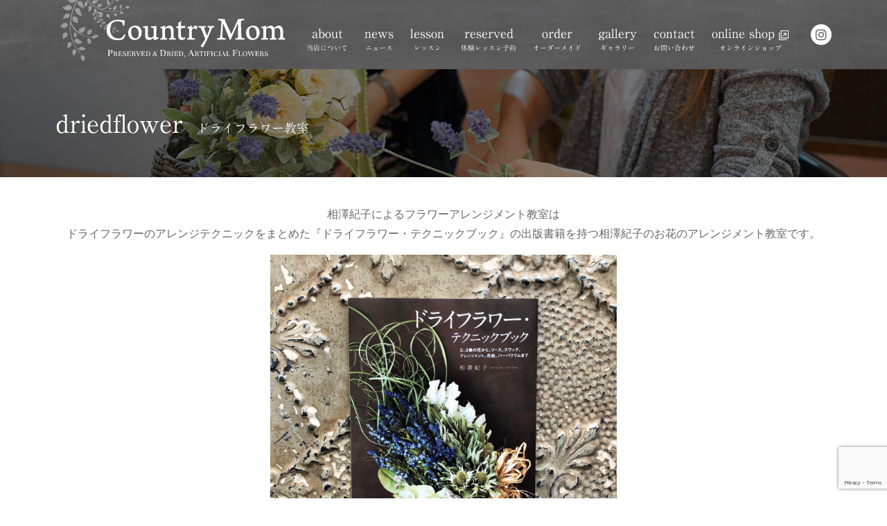

--- FILE ---
content_type: text/html; charset=UTF-8
request_url: https://countrymom.co.jp/lesson/driedflower/
body_size: 15789
content:

<!DOCTYPE html>
<html lang="ja">
<head>
  <meta charset="UTF-8">
    <meta name="viewport"  content="width=1200"/>
  <!--favicon設定-->
<link rel="icon" type="image/x-icon" href="https://countrymom.co.jp/wp-content/themes/cm/favicon.ico">
<!-- 高解像度ディスプレイ・異なるデバイス -->
<link rel="icon" type="image/png" sizes="16×16" href="https://countrymom.co.jp/wp-content/themes/cm//favicon-16×16.png">
<link rel="icon" type="image/png" sizes="32×32" href="https://countrymom.co.jp/wp-content/themes/cm//favicon-32×32.png">
<!-- スマホ用アイコン -->
<link rel="apple-touch-icon" href="https://countrymom.co.jp/wp-content/themes/cm//apple-touch-icon.png" sizes="180x180">
<!-- 
  <meta name="description" content="横浜市たまプラーザ東急百貨店にあるプリザーブドフラワーとアーティフィシャルフラワー教室。書籍多数・伊勢丹・東急などでも販売するフラワーデザイナー相澤紀子。ウェディングブーケほかフラワーアレンジメントオーダー承ります。" />

  <meta name="keywords" content="カントリーマム,CountryMom,プリザーブドフラワー,ドライフラワー,アーティフィシャルフラワー,花,フラワー教室,プリザーブドフラワー教室,スクール,ギフト,ショップ,たまプラーザ,資格" />
-->
<meta name="thumbnail" content="https://countrymom.co.jp/wp-content/themes/cm/img/common/thumbnail.jpg">

  


  <link rel="stylesheet" href="https://countrymom.co.jp/wp-content/themes/cm/style.css">
  <link rel="stylesheet" href="https://countrymom.co.jp/wp-content/themes/cm/css/pc_style.css">
  <link rel="stylesheet" href="https://countrymom.co.jp/wp-content/themes/cm/css/sp_style.css">


  <!-- <link rel="stylesheet" href="https://cdnjs.cloudflare.com/ajax/libs/normalize/8.0.1/normalize.css"> -->
  <link rel="stylesheet" href="https://countrymom.co.jp/wp-content/themes/cm/css/reset.css">
  <!-- drawer -->
  <link rel="stylesheet" href="https://countrymom.co.jp/wp-content/themes/cm/css/drawer.css">
  <!-- slick -->
  <link rel="stylesheet" type="text/css" href="https://countrymom.co.jp/wp-content/themes/cm/css/slick.css">
  <link rel="stylesheet" type="text/css" href="https://countrymom.co.jp/wp-content/themes/cm/css/slick-theme.css">
  <!-- popup -->
  <link rel="stylesheet" type="text/css" href="https://countrymom.co.jp/wp-content/themes/cm/css/magnific-popup.css">

  <link rel="stylesheet" href="https://use.fontawesome.com/releases/v5.5.0/css/all.css" integrity="sha384-B4dIYHKNBt8Bc12p+WXckhzcICo0wtJAoU8YZTY5qE0Id1GSseTk6S+L3BlXeVIU" crossorigin="anonymous">
  <link rel="stylesheet" id="mts_simple_booking_front_css-css" href="https://countrymom.co.jp/wp-content/plugins/mts-simple-booking-c/css/mtssb-front.css" type="text/css" media="all">

  <meta name="google-site-verification" content="XwFBrtlep9pAUml17R-mgf_K74ZVSqxDcCZ268c2kxI" />
  
<meta name='robots' content='index, follow, max-image-preview:large, max-snippet:-1, max-video-preview:-1' />
	<style>img:is([sizes="auto" i], [sizes^="auto," i]) { contain-intrinsic-size: 3000px 1500px }</style>
	
	<!-- This site is optimized with the Yoast SEO plugin v24.1 - https://yoast.com/wordpress/plugins/seo/ -->
	<title>相澤紀子ドライフラワー教室｜横浜青葉区たまプラーザ</title>
	<meta name="description" content="横浜市青葉区たまプラーザ駅徒歩1分。東急百貨店たまプラーザ店内「カントリーマム」フラワーデザイナー相澤紀子によるドライフラワーのフラワーアレンジメントのお花の教室。『ドライフラワー・テクニックブック』書籍出版。東京都内、全国から、フラワーリース、スワッグ、 アレンジメント、ハーバリウム技術を少人数制でレッスン。" />
	<link rel="canonical" href="https://countrymom.co.jp/lesson/driedflower/" />
	<meta property="og:locale" content="ja_JP" />
	<meta property="og:type" content="article" />
	<meta property="og:title" content="相澤紀子ドライフラワー教室｜横浜青葉区たまプラーザ" />
	<meta property="og:description" content="横浜市青葉区たまプラーザ駅徒歩1分。東急百貨店たまプラーザ店内「カントリーマム」フラワーデザイナー相澤紀子によるドライフラワーのフラワーアレンジメントのお花の教室。『ドライフラワー・テクニックブック』書籍出版。東京都内、全国から、フラワーリース、スワッグ、 アレンジメント、ハーバリウム技術を少人数制でレッスン。" />
	<meta property="og:url" content="https://countrymom.co.jp/lesson/driedflower/" />
	<meta property="og:site_name" content="横浜市プリザーブドフラワー教室 カントリーマム 相澤紀子" />
	<meta property="article:modified_time" content="2025-03-18T22:30:52+00:00" />
	<meta property="og:image" content="https://countrymom.co.jp/wp-content/uploads/2019/11/img_text_main.jpg" />
	<meta property="og:image:width" content="748" />
	<meta property="og:image:height" content="533" />
	<meta property="og:image:type" content="image/jpeg" />
	<meta name="twitter:card" content="summary_large_image" />
	<meta name="twitter:label1" content="推定読み取り時間" />
	<meta name="twitter:data1" content="6分" />
	<script type="application/ld+json" class="yoast-schema-graph">{"@context":"https://schema.org","@graph":[{"@type":"WebPage","@id":"https://countrymom.co.jp/lesson/driedflower/","url":"https://countrymom.co.jp/lesson/driedflower/","name":"相澤紀子ドライフラワー教室｜横浜青葉区たまプラーザ","isPartOf":{"@id":"https://countrymom.co.jp/#website"},"primaryImageOfPage":{"@id":"https://countrymom.co.jp/lesson/driedflower/#primaryimage"},"image":{"@id":"https://countrymom.co.jp/lesson/driedflower/#primaryimage"},"thumbnailUrl":"https://countrymom.co.jp/wp-content/uploads/2018/12/pic20180416.jpg","datePublished":"2022-03-02T00:28:39+00:00","dateModified":"2025-03-18T22:30:52+00:00","description":"横浜市青葉区たまプラーザ駅徒歩1分。東急百貨店たまプラーザ店内「カントリーマム」フラワーデザイナー相澤紀子によるドライフラワーのフラワーアレンジメントのお花の教室。『ドライフラワー・テクニックブック』書籍出版。東京都内、全国から、フラワーリース、スワッグ、 アレンジメント、ハーバリウム技術を少人数制でレッスン。","breadcrumb":{"@id":"https://countrymom.co.jp/lesson/driedflower/#breadcrumb"},"inLanguage":"ja","potentialAction":[{"@type":"ReadAction","target":["https://countrymom.co.jp/lesson/driedflower/"]}]},{"@type":"ImageObject","inLanguage":"ja","@id":"https://countrymom.co.jp/lesson/driedflower/#primaryimage","url":"https://countrymom.co.jp/wp-content/uploads/2018/12/pic20180416.jpg","contentUrl":"https://countrymom.co.jp/wp-content/uploads/2018/12/pic20180416.jpg","width":1280,"height":1280},{"@type":"BreadcrumbList","@id":"https://countrymom.co.jp/lesson/driedflower/#breadcrumb","itemListElement":[{"@type":"ListItem","position":1,"name":"ホーム","item":"https://countrymom.co.jp/"},{"@type":"ListItem","position":2,"name":"相澤紀子フラワーアレンジメント教室","item":"https://countrymom.co.jp/lesson/"},{"@type":"ListItem","position":3,"name":"ドライフラワー教室"}]},{"@type":"WebSite","@id":"https://countrymom.co.jp/#website","url":"https://countrymom.co.jp/","name":"横浜市プリザーブドフラワー教室 カントリーマム 相澤紀子","description":"横浜市たまプラーザ東急百貨店にあるプリザーブドフラワーとアーティフィシャルフラワー教室。書籍多数・伊勢丹・東急などでも販売するフラワーデザイナー相澤紀子。ウェディングブーケほかフラワーアレンジメントオーダー承ります。","potentialAction":[{"@type":"SearchAction","target":{"@type":"EntryPoint","urlTemplate":"https://countrymom.co.jp/?s={search_term_string}"},"query-input":{"@type":"PropertyValueSpecification","valueRequired":true,"valueName":"search_term_string"}}],"inLanguage":"ja"}]}</script>
	<!-- / Yoast SEO plugin. -->


<link rel='dns-prefetch' href='//webfonts.xserver.jp' />
<meta name="description" content="相澤紀子によるフラワーアレンジメント教室はドライフラワーのアレンジテクニックをまとめた『ドライフラワー・テクニックブック』の出版書籍を持つ相澤紀子のお花のアレンジメント教室です。横浜市青葉区　東急百貨店たまプラーザ店2階にある「カントリーマム」たまプラーザ東急店　で随時開催しております。フラワーデザイナー相澤紀子による直接指導の少人数制レッスン。「ドライフラワー」のコースでは、ドライフラワーでの作品作りに特化。ナチュラルなドライフラワーなが" /><script type="text/javascript">
/* <![CDATA[ */
window._wpemojiSettings = {"baseUrl":"https:\/\/s.w.org\/images\/core\/emoji\/16.0.1\/72x72\/","ext":".png","svgUrl":"https:\/\/s.w.org\/images\/core\/emoji\/16.0.1\/svg\/","svgExt":".svg","source":{"concatemoji":"https:\/\/countrymom.co.jp\/wp-includes\/js\/wp-emoji-release.min.js?ver=6.8.3"}};
/*! This file is auto-generated */
!function(s,n){var o,i,e;function c(e){try{var t={supportTests:e,timestamp:(new Date).valueOf()};sessionStorage.setItem(o,JSON.stringify(t))}catch(e){}}function p(e,t,n){e.clearRect(0,0,e.canvas.width,e.canvas.height),e.fillText(t,0,0);var t=new Uint32Array(e.getImageData(0,0,e.canvas.width,e.canvas.height).data),a=(e.clearRect(0,0,e.canvas.width,e.canvas.height),e.fillText(n,0,0),new Uint32Array(e.getImageData(0,0,e.canvas.width,e.canvas.height).data));return t.every(function(e,t){return e===a[t]})}function u(e,t){e.clearRect(0,0,e.canvas.width,e.canvas.height),e.fillText(t,0,0);for(var n=e.getImageData(16,16,1,1),a=0;a<n.data.length;a++)if(0!==n.data[a])return!1;return!0}function f(e,t,n,a){switch(t){case"flag":return n(e,"\ud83c\udff3\ufe0f\u200d\u26a7\ufe0f","\ud83c\udff3\ufe0f\u200b\u26a7\ufe0f")?!1:!n(e,"\ud83c\udde8\ud83c\uddf6","\ud83c\udde8\u200b\ud83c\uddf6")&&!n(e,"\ud83c\udff4\udb40\udc67\udb40\udc62\udb40\udc65\udb40\udc6e\udb40\udc67\udb40\udc7f","\ud83c\udff4\u200b\udb40\udc67\u200b\udb40\udc62\u200b\udb40\udc65\u200b\udb40\udc6e\u200b\udb40\udc67\u200b\udb40\udc7f");case"emoji":return!a(e,"\ud83e\udedf")}return!1}function g(e,t,n,a){var r="undefined"!=typeof WorkerGlobalScope&&self instanceof WorkerGlobalScope?new OffscreenCanvas(300,150):s.createElement("canvas"),o=r.getContext("2d",{willReadFrequently:!0}),i=(o.textBaseline="top",o.font="600 32px Arial",{});return e.forEach(function(e){i[e]=t(o,e,n,a)}),i}function t(e){var t=s.createElement("script");t.src=e,t.defer=!0,s.head.appendChild(t)}"undefined"!=typeof Promise&&(o="wpEmojiSettingsSupports",i=["flag","emoji"],n.supports={everything:!0,everythingExceptFlag:!0},e=new Promise(function(e){s.addEventListener("DOMContentLoaded",e,{once:!0})}),new Promise(function(t){var n=function(){try{var e=JSON.parse(sessionStorage.getItem(o));if("object"==typeof e&&"number"==typeof e.timestamp&&(new Date).valueOf()<e.timestamp+604800&&"object"==typeof e.supportTests)return e.supportTests}catch(e){}return null}();if(!n){if("undefined"!=typeof Worker&&"undefined"!=typeof OffscreenCanvas&&"undefined"!=typeof URL&&URL.createObjectURL&&"undefined"!=typeof Blob)try{var e="postMessage("+g.toString()+"("+[JSON.stringify(i),f.toString(),p.toString(),u.toString()].join(",")+"));",a=new Blob([e],{type:"text/javascript"}),r=new Worker(URL.createObjectURL(a),{name:"wpTestEmojiSupports"});return void(r.onmessage=function(e){c(n=e.data),r.terminate(),t(n)})}catch(e){}c(n=g(i,f,p,u))}t(n)}).then(function(e){for(var t in e)n.supports[t]=e[t],n.supports.everything=n.supports.everything&&n.supports[t],"flag"!==t&&(n.supports.everythingExceptFlag=n.supports.everythingExceptFlag&&n.supports[t]);n.supports.everythingExceptFlag=n.supports.everythingExceptFlag&&!n.supports.flag,n.DOMReady=!1,n.readyCallback=function(){n.DOMReady=!0}}).then(function(){return e}).then(function(){var e;n.supports.everything||(n.readyCallback(),(e=n.source||{}).concatemoji?t(e.concatemoji):e.wpemoji&&e.twemoji&&(t(e.twemoji),t(e.wpemoji)))}))}((window,document),window._wpemojiSettings);
/* ]]> */
</script>
<link rel='stylesheet' id='sbi_styles-css' href='https://countrymom.co.jp/wp-content/plugins/instagram-feed/css/sbi-styles.min.css?ver=6.6.1' type='text/css' media='all' />
<link rel='stylesheet' id='vkExUnit_common_style-css' href='https://countrymom.co.jp/wp-content/plugins/vk-all-in-one-expansion-unit/assets/css/vkExUnit_style.css?ver=9.100.7.0' type='text/css' media='all' />
<style id='vkExUnit_common_style-inline-css' type='text/css'>
:root {--ver_page_top_button_url:url(https://countrymom.co.jp/wp-content/plugins/vk-all-in-one-expansion-unit/assets/images/to-top-btn-icon.svg);}@font-face {font-weight: normal;font-style: normal;font-family: "vk_sns";src: url("https://countrymom.co.jp/wp-content/plugins/vk-all-in-one-expansion-unit/inc/sns/icons/fonts/vk_sns.eot?-bq20cj");src: url("https://countrymom.co.jp/wp-content/plugins/vk-all-in-one-expansion-unit/inc/sns/icons/fonts/vk_sns.eot?#iefix-bq20cj") format("embedded-opentype"),url("https://countrymom.co.jp/wp-content/plugins/vk-all-in-one-expansion-unit/inc/sns/icons/fonts/vk_sns.woff?-bq20cj") format("woff"),url("https://countrymom.co.jp/wp-content/plugins/vk-all-in-one-expansion-unit/inc/sns/icons/fonts/vk_sns.ttf?-bq20cj") format("truetype"),url("https://countrymom.co.jp/wp-content/plugins/vk-all-in-one-expansion-unit/inc/sns/icons/fonts/vk_sns.svg?-bq20cj#vk_sns") format("svg");}
.veu_promotion-alert__content--text {border: 1px solid rgba(0,0,0,0.125);padding: 0.5em 1em;border-radius: var(--vk-size-radius);margin-bottom: var(--vk-margin-block-bottom);font-size: 0.875rem;}/* Alert Content部分に段落タグを入れた場合に最後の段落の余白を0にする */.veu_promotion-alert__content--text p:last-of-type{margin-bottom:0;margin-top: 0;}
</style>
<style id='wp-emoji-styles-inline-css' type='text/css'>

	img.wp-smiley, img.emoji {
		display: inline !important;
		border: none !important;
		box-shadow: none !important;
		height: 1em !important;
		width: 1em !important;
		margin: 0 0.07em !important;
		vertical-align: -0.1em !important;
		background: none !important;
		padding: 0 !important;
	}
</style>
<link rel='stylesheet' id='wp-block-library-css' href='https://countrymom.co.jp/wp-includes/css/dist/block-library/style.min.css?ver=6.8.3' type='text/css' media='all' />
<style id='wp-block-library-inline-css' type='text/css'>
/* VK Color Palettes */
</style>
<style id='classic-theme-styles-inline-css' type='text/css'>
/*! This file is auto-generated */
.wp-block-button__link{color:#fff;background-color:#32373c;border-radius:9999px;box-shadow:none;text-decoration:none;padding:calc(.667em + 2px) calc(1.333em + 2px);font-size:1.125em}.wp-block-file__button{background:#32373c;color:#fff;text-decoration:none}
</style>
<link rel='stylesheet' id='vk-swiper-style-css' href='https://countrymom.co.jp/wp-content/plugins/vk-blocks/vendor/vektor-inc/vk-swiper/src/assets/css/swiper-bundle.min.css?ver=11.0.2' type='text/css' media='all' />
<link rel='stylesheet' id='vk-blocks-build-css-css' href='https://countrymom.co.jp/wp-content/plugins/vk-blocks/build/block-build.css?ver=1.93.1.1' type='text/css' media='all' />
<style id='vk-blocks-build-css-inline-css' type='text/css'>
:root {--vk_flow-arrow: url(https://countrymom.co.jp/wp-content/plugins/vk-blocks/inc/vk-blocks/images/arrow_bottom.svg);--vk_image-mask-circle: url(https://countrymom.co.jp/wp-content/plugins/vk-blocks/inc/vk-blocks/images/circle.svg);--vk_image-mask-wave01: url(https://countrymom.co.jp/wp-content/plugins/vk-blocks/inc/vk-blocks/images/wave01.svg);--vk_image-mask-wave02: url(https://countrymom.co.jp/wp-content/plugins/vk-blocks/inc/vk-blocks/images/wave02.svg);--vk_image-mask-wave03: url(https://countrymom.co.jp/wp-content/plugins/vk-blocks/inc/vk-blocks/images/wave03.svg);--vk_image-mask-wave04: url(https://countrymom.co.jp/wp-content/plugins/vk-blocks/inc/vk-blocks/images/wave04.svg);}
:root { --vk-size-text: 16px; /* --vk-color-primary is deprecated. */ --vk-color-primary:#337ab7; }

	:root {

		--vk-balloon-border-width:1px;

		--vk-balloon-speech-offset:-12px;
	}
	
</style>
<style id='global-styles-inline-css' type='text/css'>
:root{--wp--preset--aspect-ratio--square: 1;--wp--preset--aspect-ratio--4-3: 4/3;--wp--preset--aspect-ratio--3-4: 3/4;--wp--preset--aspect-ratio--3-2: 3/2;--wp--preset--aspect-ratio--2-3: 2/3;--wp--preset--aspect-ratio--16-9: 16/9;--wp--preset--aspect-ratio--9-16: 9/16;--wp--preset--color--black: #000000;--wp--preset--color--cyan-bluish-gray: #abb8c3;--wp--preset--color--white: #ffffff;--wp--preset--color--pale-pink: #f78da7;--wp--preset--color--vivid-red: #cf2e2e;--wp--preset--color--luminous-vivid-orange: #ff6900;--wp--preset--color--luminous-vivid-amber: #fcb900;--wp--preset--color--light-green-cyan: #7bdcb5;--wp--preset--color--vivid-green-cyan: #00d084;--wp--preset--color--pale-cyan-blue: #8ed1fc;--wp--preset--color--vivid-cyan-blue: #0693e3;--wp--preset--color--vivid-purple: #9b51e0;--wp--preset--gradient--vivid-cyan-blue-to-vivid-purple: linear-gradient(135deg,rgba(6,147,227,1) 0%,rgb(155,81,224) 100%);--wp--preset--gradient--light-green-cyan-to-vivid-green-cyan: linear-gradient(135deg,rgb(122,220,180) 0%,rgb(0,208,130) 100%);--wp--preset--gradient--luminous-vivid-amber-to-luminous-vivid-orange: linear-gradient(135deg,rgba(252,185,0,1) 0%,rgba(255,105,0,1) 100%);--wp--preset--gradient--luminous-vivid-orange-to-vivid-red: linear-gradient(135deg,rgba(255,105,0,1) 0%,rgb(207,46,46) 100%);--wp--preset--gradient--very-light-gray-to-cyan-bluish-gray: linear-gradient(135deg,rgb(238,238,238) 0%,rgb(169,184,195) 100%);--wp--preset--gradient--cool-to-warm-spectrum: linear-gradient(135deg,rgb(74,234,220) 0%,rgb(151,120,209) 20%,rgb(207,42,186) 40%,rgb(238,44,130) 60%,rgb(251,105,98) 80%,rgb(254,248,76) 100%);--wp--preset--gradient--blush-light-purple: linear-gradient(135deg,rgb(255,206,236) 0%,rgb(152,150,240) 100%);--wp--preset--gradient--blush-bordeaux: linear-gradient(135deg,rgb(254,205,165) 0%,rgb(254,45,45) 50%,rgb(107,0,62) 100%);--wp--preset--gradient--luminous-dusk: linear-gradient(135deg,rgb(255,203,112) 0%,rgb(199,81,192) 50%,rgb(65,88,208) 100%);--wp--preset--gradient--pale-ocean: linear-gradient(135deg,rgb(255,245,203) 0%,rgb(182,227,212) 50%,rgb(51,167,181) 100%);--wp--preset--gradient--electric-grass: linear-gradient(135deg,rgb(202,248,128) 0%,rgb(113,206,126) 100%);--wp--preset--gradient--midnight: linear-gradient(135deg,rgb(2,3,129) 0%,rgb(40,116,252) 100%);--wp--preset--font-size--small: 13px;--wp--preset--font-size--medium: 20px;--wp--preset--font-size--large: 36px;--wp--preset--font-size--x-large: 42px;--wp--preset--spacing--20: 0.44rem;--wp--preset--spacing--30: 0.67rem;--wp--preset--spacing--40: 1rem;--wp--preset--spacing--50: 1.5rem;--wp--preset--spacing--60: 2.25rem;--wp--preset--spacing--70: 3.38rem;--wp--preset--spacing--80: 5.06rem;--wp--preset--shadow--natural: 6px 6px 9px rgba(0, 0, 0, 0.2);--wp--preset--shadow--deep: 12px 12px 50px rgba(0, 0, 0, 0.4);--wp--preset--shadow--sharp: 6px 6px 0px rgba(0, 0, 0, 0.2);--wp--preset--shadow--outlined: 6px 6px 0px -3px rgba(255, 255, 255, 1), 6px 6px rgba(0, 0, 0, 1);--wp--preset--shadow--crisp: 6px 6px 0px rgba(0, 0, 0, 1);}:where(.is-layout-flex){gap: 0.5em;}:where(.is-layout-grid){gap: 0.5em;}body .is-layout-flex{display: flex;}.is-layout-flex{flex-wrap: wrap;align-items: center;}.is-layout-flex > :is(*, div){margin: 0;}body .is-layout-grid{display: grid;}.is-layout-grid > :is(*, div){margin: 0;}:where(.wp-block-columns.is-layout-flex){gap: 2em;}:where(.wp-block-columns.is-layout-grid){gap: 2em;}:where(.wp-block-post-template.is-layout-flex){gap: 1.25em;}:where(.wp-block-post-template.is-layout-grid){gap: 1.25em;}.has-black-color{color: var(--wp--preset--color--black) !important;}.has-cyan-bluish-gray-color{color: var(--wp--preset--color--cyan-bluish-gray) !important;}.has-white-color{color: var(--wp--preset--color--white) !important;}.has-pale-pink-color{color: var(--wp--preset--color--pale-pink) !important;}.has-vivid-red-color{color: var(--wp--preset--color--vivid-red) !important;}.has-luminous-vivid-orange-color{color: var(--wp--preset--color--luminous-vivid-orange) !important;}.has-luminous-vivid-amber-color{color: var(--wp--preset--color--luminous-vivid-amber) !important;}.has-light-green-cyan-color{color: var(--wp--preset--color--light-green-cyan) !important;}.has-vivid-green-cyan-color{color: var(--wp--preset--color--vivid-green-cyan) !important;}.has-pale-cyan-blue-color{color: var(--wp--preset--color--pale-cyan-blue) !important;}.has-vivid-cyan-blue-color{color: var(--wp--preset--color--vivid-cyan-blue) !important;}.has-vivid-purple-color{color: var(--wp--preset--color--vivid-purple) !important;}.has-black-background-color{background-color: var(--wp--preset--color--black) !important;}.has-cyan-bluish-gray-background-color{background-color: var(--wp--preset--color--cyan-bluish-gray) !important;}.has-white-background-color{background-color: var(--wp--preset--color--white) !important;}.has-pale-pink-background-color{background-color: var(--wp--preset--color--pale-pink) !important;}.has-vivid-red-background-color{background-color: var(--wp--preset--color--vivid-red) !important;}.has-luminous-vivid-orange-background-color{background-color: var(--wp--preset--color--luminous-vivid-orange) !important;}.has-luminous-vivid-amber-background-color{background-color: var(--wp--preset--color--luminous-vivid-amber) !important;}.has-light-green-cyan-background-color{background-color: var(--wp--preset--color--light-green-cyan) !important;}.has-vivid-green-cyan-background-color{background-color: var(--wp--preset--color--vivid-green-cyan) !important;}.has-pale-cyan-blue-background-color{background-color: var(--wp--preset--color--pale-cyan-blue) !important;}.has-vivid-cyan-blue-background-color{background-color: var(--wp--preset--color--vivid-cyan-blue) !important;}.has-vivid-purple-background-color{background-color: var(--wp--preset--color--vivid-purple) !important;}.has-black-border-color{border-color: var(--wp--preset--color--black) !important;}.has-cyan-bluish-gray-border-color{border-color: var(--wp--preset--color--cyan-bluish-gray) !important;}.has-white-border-color{border-color: var(--wp--preset--color--white) !important;}.has-pale-pink-border-color{border-color: var(--wp--preset--color--pale-pink) !important;}.has-vivid-red-border-color{border-color: var(--wp--preset--color--vivid-red) !important;}.has-luminous-vivid-orange-border-color{border-color: var(--wp--preset--color--luminous-vivid-orange) !important;}.has-luminous-vivid-amber-border-color{border-color: var(--wp--preset--color--luminous-vivid-amber) !important;}.has-light-green-cyan-border-color{border-color: var(--wp--preset--color--light-green-cyan) !important;}.has-vivid-green-cyan-border-color{border-color: var(--wp--preset--color--vivid-green-cyan) !important;}.has-pale-cyan-blue-border-color{border-color: var(--wp--preset--color--pale-cyan-blue) !important;}.has-vivid-cyan-blue-border-color{border-color: var(--wp--preset--color--vivid-cyan-blue) !important;}.has-vivid-purple-border-color{border-color: var(--wp--preset--color--vivid-purple) !important;}.has-vivid-cyan-blue-to-vivid-purple-gradient-background{background: var(--wp--preset--gradient--vivid-cyan-blue-to-vivid-purple) !important;}.has-light-green-cyan-to-vivid-green-cyan-gradient-background{background: var(--wp--preset--gradient--light-green-cyan-to-vivid-green-cyan) !important;}.has-luminous-vivid-amber-to-luminous-vivid-orange-gradient-background{background: var(--wp--preset--gradient--luminous-vivid-amber-to-luminous-vivid-orange) !important;}.has-luminous-vivid-orange-to-vivid-red-gradient-background{background: var(--wp--preset--gradient--luminous-vivid-orange-to-vivid-red) !important;}.has-very-light-gray-to-cyan-bluish-gray-gradient-background{background: var(--wp--preset--gradient--very-light-gray-to-cyan-bluish-gray) !important;}.has-cool-to-warm-spectrum-gradient-background{background: var(--wp--preset--gradient--cool-to-warm-spectrum) !important;}.has-blush-light-purple-gradient-background{background: var(--wp--preset--gradient--blush-light-purple) !important;}.has-blush-bordeaux-gradient-background{background: var(--wp--preset--gradient--blush-bordeaux) !important;}.has-luminous-dusk-gradient-background{background: var(--wp--preset--gradient--luminous-dusk) !important;}.has-pale-ocean-gradient-background{background: var(--wp--preset--gradient--pale-ocean) !important;}.has-electric-grass-gradient-background{background: var(--wp--preset--gradient--electric-grass) !important;}.has-midnight-gradient-background{background: var(--wp--preset--gradient--midnight) !important;}.has-small-font-size{font-size: var(--wp--preset--font-size--small) !important;}.has-medium-font-size{font-size: var(--wp--preset--font-size--medium) !important;}.has-large-font-size{font-size: var(--wp--preset--font-size--large) !important;}.has-x-large-font-size{font-size: var(--wp--preset--font-size--x-large) !important;}
:where(.wp-block-post-template.is-layout-flex){gap: 1.25em;}:where(.wp-block-post-template.is-layout-grid){gap: 1.25em;}
:where(.wp-block-columns.is-layout-flex){gap: 2em;}:where(.wp-block-columns.is-layout-grid){gap: 2em;}
:root :where(.wp-block-pullquote){font-size: 1.5em;line-height: 1.6;}
</style>
<link rel='stylesheet' id='contact-form-7-css' href='https://countrymom.co.jp/wp-content/plugins/contact-form-7/includes/css/styles.css?ver=6.1.1' type='text/css' media='all' />
<link rel='stylesheet' id='vk-components-style-css' href='https://countrymom.co.jp/wp-content/plugins/vk-blocks/build/vk-components.css?ver=1735361276' type='text/css' media='all' />
<link rel='stylesheet' id='vkblocks-bootstrap-css' href='https://countrymom.co.jp/wp-content/plugins/vk-blocks/build/bootstrap_vk_using.css?ver=4.3.1' type='text/css' media='all' />
<link rel='stylesheet' id='wp-show-posts-css' href='https://countrymom.co.jp/wp-content/plugins/wp-show-posts/css/wp-show-posts-min.css?ver=1.1.6' type='text/css' media='all' />
<link rel='stylesheet' id='veu-cta-css' href='https://countrymom.co.jp/wp-content/plugins/vk-all-in-one-expansion-unit/inc/call-to-action/package/assets/css/style.css?ver=9.100.7.0' type='text/css' media='all' />
<link rel='stylesheet' id='vk-font-awesome-css' href='https://countrymom.co.jp/wp-content/plugins/vk-blocks/vendor/vektor-inc/font-awesome-versions/src/versions/6/css/all.min.css?ver=6.4.2' type='text/css' media='all' />
<link rel='stylesheet' id='newpost-catch-css' href='https://countrymom.co.jp/wp-content/plugins/newpost-catch/style.css?ver=6.8.3' type='text/css' media='all' />
<link rel='stylesheet' id='mts_simple_booking_front_css-css' href='https://countrymom.co.jp/wp-content/plugins/mts-simple-booking-c/css/mtssb-front.css?ver=6.8.3' type='text/css' media='all' />
<script type="text/javascript" src="https://countrymom.co.jp/wp-includes/js/jquery/jquery.min.js?ver=3.7.1" id="jquery-core-js"></script>
<script type="text/javascript" src="https://countrymom.co.jp/wp-includes/js/jquery/jquery-migrate.min.js?ver=3.4.1" id="jquery-migrate-js"></script>
<script type="text/javascript" src="//webfonts.xserver.jp/js/xserverv3.js?fadein=0&amp;ver=2.0.8" id="typesquare_std-js"></script>
<link rel="https://api.w.org/" href="https://countrymom.co.jp/wp-json/" /><link rel="alternate" title="JSON" type="application/json" href="https://countrymom.co.jp/wp-json/wp/v2/pages/1284" /><link rel="EditURI" type="application/rsd+xml" title="RSD" href="https://countrymom.co.jp/xmlrpc.php?rsd" />
<meta name="generator" content="WordPress 6.8.3" />
<link rel='shortlink' href='https://countrymom.co.jp/?p=1284' />
<link rel="alternate" title="oEmbed (JSON)" type="application/json+oembed" href="https://countrymom.co.jp/wp-json/oembed/1.0/embed?url=https%3A%2F%2Fcountrymom.co.jp%2Flesson%2Fdriedflower%2F" />
<link rel="alternate" title="oEmbed (XML)" type="text/xml+oembed" href="https://countrymom.co.jp/wp-json/oembed/1.0/embed?url=https%3A%2F%2Fcountrymom.co.jp%2Flesson%2Fdriedflower%2F&#038;format=xml" />
<!-- [ VK All in One Expansion Unit OGP ] -->
<meta property="og:site_name" content="横浜市プリザーブドフラワー教室 カントリーマム 相澤紀子" />
<meta property="og:url" content="https://countrymom.co.jp/lesson/driedflower/" />
<meta property="og:title" content="ドライフラワー教室 | 横浜市プリザーブドフラワー教室 カントリーマム 相澤紀子" />
<meta property="og:description" content="相澤紀子によるフラワーアレンジメント教室はドライフラワーのアレンジテクニックをまとめた『ドライフラワー・テクニックブック』の出版書籍を持つ相澤紀子のお花のアレンジメント教室です。横浜市青葉区　東急百貨店たまプラーザ店2階にある「カントリーマム」たまプラーザ東急店　で随時開催しております。フラワーデザイナー相澤紀子による直接指導の少人数制レッスン。「ドライフラワー」のコースでは、ドライフラワーでの作品作りに特化。ナチュラルなドライフラワーなが" />
<meta property="og:type" content="article" />
<!-- [ / VK All in One Expansion Unit OGP ] -->
		<style type="text/css" id="wp-custom-css">
			/* ページネーション（1 2 次へ）に枠線をつける */
.pagination a, .pagination span,
.page-numbers a, .page-numbers span,
.wp-pagenavi a, .wp-pagenavi span {
    border: 1px solid #dddddd; /* 薄いグレーの枠線 */
    padding: 8px 15px;         /* 文字周りの余白（上下 左右） */
    margin: 0 3px;             /* ボタン同士の間隔 */
    display: inline-block;     /* 枠をきれいに表示させる設定 */
    text-decoration: none;     /* 下線を消す */
    color: #333333;            /* 文字色（濃いグレー） */
    border-radius: 2px;        /* 角を少し丸くする（お好みで調整） */
    background-color: #ffffff; /* 背景色を白に */
}

/* 現在のページ（1など）のデザイン */
.pagination .current,
.page-numbers.current,
.wp-pagenavi .current {
    background-color: #f5f5f5; /* 現在のページだけ背景を薄いグレーに */
    border-color: #bbbbbb;     /* 枠線を少し濃く */
    font-weight: bold;         /* 文字を太く */
}

/* マウスを乗せた時の動き */
.pagination a:hover,
.page-numbers a:hover,
.wp-pagenavi a:hover {
    background-color: #fafafa; /* ホバー時の背景色 */
    border-color: #aaaaaa;     /* ホバー時の枠線色 */
}		</style>
		</head>
<body id="driedflower" class="wp-singular page-template-default page page-id-1284 page-child parent-pageid-9 wp-theme-cm drawer drawer--right fa_v6_css vk-blocks driedflower lesson post-name-driedflower post-type-page">
  <header class="drawer-navbar " role="banner">
    <div class="drawer-container">
      <div class="drawer-navbar-header">
        <h1>
          <a href="https://countrymom.co.jp/"><img src="https://countrymom.co.jp/wp-content/themes/cm/img/common/logo.svg" alt="プリザーブドフラワー・アーティフィシャルフラワー・ドライフラワーのカントリーマム（Country Mom）東急百貨店たまプラーザ店"></a>
        </h1>
        <button type="button" class="drawer-toggle drawer-hamburger">
          <span class="sr-only">toggle navigation</span>
          <span class="drawer-hamburger-icon"></span>
        </button>
      </div>
      <nav class="drawer-nav" role="navigation">
        <ul class="drawer-menu drawer-menu--right">
          <li><a class="drawer-menu-item" href="https://countrymom.co.jp/about">about<span>当店について</span></a></li>
          <li><a class="drawer-menu-item" href="https://countrymom.co.jp/news">news<span>ニュース</span></a></li>
          <li><a class="drawer-menu-item" href="https://countrymom.co.jp/lesson">lesson<span>レッスン</span></a></li>
          <li><a class="drawer-menu-item" href="https://countrymom.co.jp/reserved">reserved<span>体験レッスン予約</span></a></li>
		          <li><a class="drawer-menu-item" href="https://countrymom.co.jp/order">order<span>オーダーメイド</span></a></li>
			<li><a class="drawer-menu-item" href="https://countrymom.co.jp/gallery">gallery<span>ギャラリー</span></a></li>
          <li><a class="drawer-menu-item" href="https://countrymom.co.jp/contact">contact<span>お問い合わせ</span></a></li>
          <li class="online_shop_link"><a class="drawer-menu-item" href="https://countrymom.online/" target="_blank">online shop <img src="https://countrymom.co.jp/wp-content/themes/cm/img/common/blank_icon.svg" class="pc"><img src="https://countrymom.co.jp/wp-content/themes/cm/img/common/blank_icon_g.svg" class="sp"><span>オンラインショップ</span></a></li>
          <li><a class="drawer-menu-item sns_icon" href="https://www.instagram.com/countrymom.flower/" target="_blank"><i class="fab fa-instagram"></i><span class="sp sns_txt">Instagram</span></a></li>
        </ul>
      </nav>
    </div>
  </header>
     <div class="h2_area">
  <h2>driedflower<span>ドライフラワー教室</span></h2>
  </div>

  <main role="main">
   


  
<div class="inner">
<div class="intro">
<p class="taC">相澤紀子によるフラワーアレンジメント教室は<br class="br_pc">ドライフラワーのアレンジテクニックをまとめた『ドライフラワー・テクニックブック』の出版書籍を持つ相澤紀子のお花のアレンジメント教室です。</p>

<p class="taC"><img decoding="async" src="https://countrymom.co.jp/wp-content/uploads/2018/12/pic20180416.jpg" alt="『ドライフラワー・テクニックブック』" width="500px" class="aligncenter wp-image-512"></p>

<p class="taC">横浜市青葉区　東急百貨店たまプラーザ店2階にある「カントリーマム」たまプラーザ東急店　で随時開催しております。</p>
<p class="taC">フラワーデザイナー相澤紀子による直接指導の少人数制レッスン。</p>
<p class="taC">「ドライフラワー」のコースでは、ドライフラワーでの作品作りに特化。</p>
<p class="taC">ナチュラルなドライフラワーながら、発色の美しさで高級感あふれるフラワーリースやスワッグ、ブーケ（花束）など。</p>

<p class="taC"><strong>ベーシックコースを修了していない方もご参加いただけます。</strong></p>


<p class="taC"><img decoding="async" src="https://countrymom.co.jp/wp-content/uploads/2022/02/img_arrangement5.jpg" alt="ドライフラワーリース教室作品例" width="360px" height="360px" class="mb40"><img decoding="async" src="https://countrymom.co.jp/wp-content/uploads/2022/03/35559813_389379341555975_2589427081154658304_n.jpg" alt="ドライフラワーフラワーアレンジ教室作品例" width="316px"   class="mb40 ml20"><img decoding="async" src="https://countrymom.co.jp/wp-content/uploads/2022/03/IMG_1034_s.jpg" alt="ドライフラワースワッグ教室作品例"  width="360px"    class="mb40 ml20"></p>
<p class="taC">デパートで販売している作品と同じクオリティの制作を目指せる基本技術をしっかりお伝えします。</p>
<p class="taC"><img decoding="async" src="https://countrymom.co.jp/wp-content/themes/cm/img/lesson/img10.jpg" alt="ドライフラワーアレンジメント教室の写真"></p>
        <section id="profile" class="fade-in">
          <h3 class="tit01">introduction<span>相澤紀子　紹介</span></h3>
          <div class="pc_displayT">
            <div class="pc_displayC_L">
              <p>1997年、横浜初の本格的ドライフラワーショップ＆スクール「カントリーマム」をあざみ野にオープン。</p>
              <p>多くのカルチャー教室で講師を務め、25年に渡り、延べ５万人に指導。<br>2008年に、スワロフスキー社と伊勢丹新宿店に新ブランド「クリスタルドルチェ」を発表。</p>
              <p>2009年には東急百貨店たまプラーザ店２階に、プリザーブドフラワー、ドライフラワー、アーティフィシャルフラワーをトータルでご提案するオリジナルフラワーショップ&スクール「Country Mom（カントリーマム）」をオープン。</p>
              <p>2017年 TBSテレビ「プレバト」、2018年 フジテレビ「ノンストップ」に出演。プリザーブドフラワー・ドライフラワーの書籍も今春7冊目を出版し、好評販売中。</p>
<p class="taC"><img decoding="async" src="https://countrymom.co.jp/wp-content/uploads/2022/02/img_booklist.jpg" alt="ドライフラワー・テクニックブック相澤紀子フラワーアレンジメント出版書籍一覧"></p>
<p class="taC"><a href="https://countrymom.co.jp/about/books/" class="links">相澤紀子フラワーアレンジメント出版書籍一覧へ</a></p>


            </div>
            <div class="pc_displayC_R">
              <img decoding="async" src="https://countrymom.co.jp/wp-content/themes/cm/img/about/profile.jpg" alt="代表 相澤紀子">
            </div>
          </div>

        </section>
        <section id="cource">
          <h3 class="tit01">cource<span>コースのご紹介</span></h3>
          <ul class="lesson_list clearfix">
            <li class="fade-in">
              <h4 class="tit01"><span>ドライフラワーコース</span></h4>
              <dl class="clearfix">
                <dd class="img_box">
                  <img decoding="async" src="https://countrymom.co.jp/wp-content/themes/cm/img/lesson/img04.jpg" alt="相澤紀子フラワーアレンジメント教室ドライフラワーコース作品例" width="494px">
                </dd>
                <dd class="txt_box">
              <p>初めての方にも参加いただけます。デザインサンプルを参考にドライフラワーを使い、リースやスワッグ、季節のアレンジを作る、25年以上続く人気のシーズナリーレッスンです。<br/><span class="pink_box">随時体験レッスン可</span></p>
           <table class="table01">
                <tr>
                  <th>＜受講料＞</th>
                  <td>10,000円（税別）／回</td>
                </tr>

              </table>
              <p>
<small>※花材費込<br>※写真は参考画像になります。</small></p>
</p>
                </dd>
              </dl>
            </li>

         </ul>

        </section>
      </div><!--/inner-->

<h4 class="tit01"><span>最近のドライフラワーアレンジメント教室で作っていただいている作品例</span></h4>
<style>.wp-show-posts-columns#wpsp-2015 {margin-left: -2em; }.wp-show-posts-columns#wpsp-2015 .wp-show-posts-inner {margin: 0 0 2em 2em; }</style><section id="wpsp-2015" class=" wp-show-posts-columns wp-show-posts" style=""><article class=" wp-show-posts-single post-3456 post type-post status-publish format-standard has-post-thumbnail hentry category-driedflowerlesson category-info category-lessonreport wpsp-col-4" itemtype="http://schema.org/CreativeWork" itemscope><div class="wp-show-posts-inner" style="">		<div class="wp-show-posts-image  wpsp-image-center ">
			<a href="https://countrymom.co.jp/archives/lessonreport/driedflowerlesson/11%e6%9c%88%e3%83%89%e3%83%a9%e3%82%a4%e3%83%95%e3%83%a9%e3%83%af%e3%83%bc%e6%95%99%e5%ae%a4%e3%81%ae%e4%bd%9c%e5%93%81%e3%81%ae%e3%81%94%e7%b4%b9%e4%bb%8b/"  title="11月ドライフラワー教室の作品のご紹介">					<img decoding="async" src="https://countrymom.co.jp/wp-content/uploads/2025/10/DE512C82-1B6F-46F6-B2F9-83F922D23F3C-scaled-400x400.jpg" alt="11月ドライフラワー教室の作品のご紹介" itemprop="image" class="center" />
				</a>		</div>
		</div><!-- wp-show-posts-inner --></article><article class=" wp-show-posts-single post-3416 post type-post status-publish format-standard has-post-thumbnail hentry category-driedflowerlesson category-lessonreport wpsp-col-4" itemtype="http://schema.org/CreativeWork" itemscope><div class="wp-show-posts-inner" style="">		<div class="wp-show-posts-image  wpsp-image-center ">
			<a href="https://countrymom.co.jp/archives/lessonreport/driedflowerlesson/10%e6%9c%88%e3%83%89%e3%83%a9%e3%82%a4%e3%83%95%e3%83%a9%e3%83%af%e3%83%bc%e6%95%99%e5%ae%a4%e3%81%ae%e4%bd%9c%e5%93%81%e3%81%ae%e3%81%94%e7%b4%b9%e4%bb%8b/"  title="10月ドライフラワー教室の作品のご紹介">					<img decoding="async" src="https://countrymom.co.jp/wp-content/uploads/2025/06/2B24F819-D623-4BEA-B6E7-D391994E9698-scaled-400x400.jpg" alt="10月ドライフラワー教室の作品のご紹介" itemprop="image" class="center" />
				</a>		</div>
		</div><!-- wp-show-posts-inner --></article><article class=" wp-show-posts-single post-3340 post type-post status-publish format-standard has-post-thumbnail hentry category-driedflowerlesson category-lessonreport wpsp-col-4" itemtype="http://schema.org/CreativeWork" itemscope><div class="wp-show-posts-inner" style="">		<div class="wp-show-posts-image  wpsp-image-center ">
			<a href="https://countrymom.co.jp/archives/lessonreport/driedflowerlesson/driedflower202507/"  title="7月ドライフラワー教室の作品のご紹介">					<img decoding="async" src="https://countrymom.co.jp/wp-content/uploads/2025/06/2B24F819-D623-4BEA-B6E7-D391994E9698-scaled-400x400.jpg" alt="7月ドライフラワー教室の作品のご紹介" itemprop="image" class="center" />
				</a>		</div>
		</div><!-- wp-show-posts-inner --></article><article class=" wp-show-posts-single post-3103 post type-post status-publish format-standard has-post-thumbnail hentry category-driedflowerlesson category-lessonreport wpsp-col-4" itemtype="http://schema.org/CreativeWork" itemscope><div class="wp-show-posts-inner" style="">		<div class="wp-show-posts-image  wpsp-image-center ">
			<a href="https://countrymom.co.jp/archives/lessonreport/driedflowerlesson/driedflower2503/"  title="3月ドライフラワー教室の作品のご紹介">					<img decoding="async" src="https://countrymom.co.jp/wp-content/uploads/2025/03/Snapinst.app_483496598_18352749343181726_2832842566976301960_n_1080-1-400x400.jpg" alt="3月ドライフラワー教室の作品のご紹介" itemprop="image" class="center" />
				</a>		</div>
		</div><!-- wp-show-posts-inner --></article><article class=" wp-show-posts-single post-2404 post type-post status-publish format-standard has-post-thumbnail hentry category-driedflowerlesson category-info category-lessonreport wpsp-col-4" itemtype="http://schema.org/CreativeWork" itemscope><div class="wp-show-posts-inner" style="">		<div class="wp-show-posts-image  wpsp-image-center ">
			<a href="https://countrymom.co.jp/archives/lessonreport/driedflowerlesson/driedflowerlesson202308/"  title="8月ドライフラワー教室の作品のご紹介">					<img decoding="async" src="https://countrymom.co.jp/wp-content/uploads/2023/08/imd_friedflowerlesson-400x400.png" alt="8月ドライフラワー教室の作品のご紹介" itemprop="image" class="center" />
				</a>		</div>
		</div><!-- wp-show-posts-inner --></article><article class=" wp-show-posts-single post-2325 post type-post status-publish format-standard has-post-thumbnail hentry category-info category-lessonreport category-driedflowerlesson wpsp-col-4" itemtype="http://schema.org/CreativeWork" itemscope><div class="wp-show-posts-inner" style="">		<div class="wp-show-posts-image  wpsp-image-center ">
			<a href="https://countrymom.co.jp/archives/lessonreport/driedflowerlesson/202307driedflower/"  title="7月ドライフラワー教室の作品のご紹介">					<img decoding="async" src="https://countrymom.co.jp/wp-content/uploads/2023/06/Snapinsta.app_355074123_951930776017390_8861700983709828237_n_1080-400x400.jpg" alt="7月ドライフラワー教室の作品のご紹介" itemprop="image" class="center" />
				</a>		</div>
		</div><!-- wp-show-posts-inner --></article><article class=" wp-show-posts-single post-2247 post type-post status-publish format-standard has-post-thumbnail hentry category-info category-lessonreport category-driedflowerlesson wpsp-col-4" itemtype="http://schema.org/CreativeWork" itemscope><div class="wp-show-posts-inner" style="">		<div class="wp-show-posts-image  wpsp-image-center ">
			<a href="https://countrymom.co.jp/archives/lessonreport/driedflowerlesson/driedflowerlesson202305/"  title="5月ドライフラワー教室の作品のご紹介">					<img decoding="async" src="https://countrymom.co.jp/wp-content/uploads/2023/05/Snapinsta.app_346494489_2197566190428534_3300960593525437855_n_1080-400x400.jpg" alt="5月ドライフラワー教室の作品のご紹介" itemprop="image" class="center" />
				</a>		</div>
		</div><!-- wp-show-posts-inner --></article><article class=" wp-show-posts-single post-2192 post type-post status-publish format-standard has-post-thumbnail hentry category-info category-lessonreport category-driedflowerlesson wpsp-col-4" itemtype="http://schema.org/CreativeWork" itemscope><div class="wp-show-posts-inner" style="">		<div class="wp-show-posts-image  wpsp-image-center ">
			<a href="https://countrymom.co.jp/archives/lessonreport/driedflowerlesson/driedflowerlesson2304/"  title="4月ドライフラワー教室の作品のご紹介">					<img decoding="async" src="https://countrymom.co.jp/wp-content/uploads/2023/03/Snapinsta.app_338286717_551588360433206_4879529537519946706_n_1080_s-400x400.jpg" alt="4月ドライフラワー教室の作品のご紹介" itemprop="image" class="center" />
				</a>		</div>
		</div><!-- wp-show-posts-inner --></article><article class=" wp-show-posts-single post-2173 post type-post status-publish format-standard has-post-thumbnail hentry category-lessonreport category-driedflowerlesson wpsp-col-4" itemtype="http://schema.org/CreativeWork" itemscope><div class="wp-show-posts-inner" style="">		<div class="wp-show-posts-image  wpsp-image-center ">
			<a href="https://countrymom.co.jp/archives/lessonreport/driedflowerlesson/202303driedflowerlesson/"  title="3月ドライフラワー教室の作品のご紹介">					<img decoding="async" src="https://countrymom.co.jp/wp-content/uploads/2023/03/Snapinsta.app_336942808_617778040164752_949888729939960269_n_1080-400x400.jpg" alt="3月ドライフラワー教室の作品のご紹介" itemprop="image" class="center" />
				</a>		</div>
		</div><!-- wp-show-posts-inner --></article><article class=" wp-show-posts-single post-2016 post type-post status-publish format-standard has-post-thumbnail hentry category-lessonreport category-driedflowerlesson wpsp-col-4" itemtype="http://schema.org/CreativeWork" itemscope><div class="wp-show-posts-inner" style="">		<div class="wp-show-posts-image  wpsp-image-center ">
			<a href="https://countrymom.co.jp/archives/lessonreport/driedflowerlesson/202301lesson/"  title="1月ドライフラワー教室の作品のご紹介">					<img decoding="async" src="https://countrymom.co.jp/wp-content/uploads/2023/01/322528234_907705270389151_5562334585086700779_n_s-400x400.jpg" alt="1月ドライフラワー教室の作品のご紹介" itemprop="image" class="center" />
				</a>		</div>
		</div><!-- wp-show-posts-inner --></article><div class="wpsp-clear"></div></section><!-- .wp-show-posts -->

<h4 class="tit01"><span>ドライフラワーアレンジメント教室体験レッスンのご案内</span></h4>
<p class="taC">ドライフラワーコースはベーシックコースの受講なく、初心者の方ご参加いただけます。</p>

<p class="taC">随時、他のコースの体験レッスンと同じ日にドライフラワーの体験レッスンもご参加いただけます。</p>
<p class="taC">ご希望のレッスンや開催日は下記でご確認ください。</p>
<p class="taC"><a href="https://countrymom.co.jp/reserved/" class="pink_link_btn">最新の体験レッスンのご案内はこちら</a></p>

</div>
</div>
<p class="taC">ご不明な点につきましては、どうぞお気軽にお問合せください。</p>
<p class="taC"><a href="https://countrymom.co.jp/contact"  class="pink_link_btn">メールでの問い合わせはこちらから</a></p>
<p class="taC">tel.(045)903-2077</p>
<div class="inner">
<div class="intro">
<h4 class="tit01"><span>その他の相澤紀子フラワーアレンジメント教室のコースメニューについて</span></h4>
<p class="taC">相澤紀子によるフラワーアレンジメント教室では、ドライフラワー以外にもプリザーブドフラワーやアーティフィシャルフラワー（高級造花）など、<br class="br_pc">作った後も長く飾って楽しめる花材でのフラワーアレンジメント技術を少人数でレッスンしています。</p>

<p class="taC">美しさの基本となる配色や花材選び、
作品に高級感を与える「リボンの結び方」、
フラワーアレンジメントに美しさを与える「アレンジ技術」など
作品づくりに欠かせない技術が学べます。</p>

<p class="taC">基本技術から学び、デュプロマが取得できるコースも開催しています。</p>
<p class="taC"><a href="https://countrymom.co.jp/lesson/" class="links">「相澤紀子フラワーアレンジメント教室コース一覧」はこちら</a></p>

</div>
</div>
<section class="cv">
<div class="inner">
<h3 class="cv_tit"><span>レッスンに関する<br class="br_sp">お問い合わせはこちらから</span></h3>
<dl>
 	<dd><a href="tel:045-903-2077"><img decoding="async" src="https://countrymom.co.jp/wp-content/themes/cm/img/common/cv_tel.svg" alt="東急百貨店たまプラーザ店 045-903-2077"></a></dd>
 	<dd><a href="https://countrymom.co.jp/contact" class="cv_btn">メールでの問い合わせはこちらから</a></dd>
</dl>
</div>

</section>

  </main>


  <p id="pagetop"><a href="#"><img src="https://countrymom.co.jp/wp-content/themes/cm/img/common/page_top.svg" alt="トップへ"></a></p>
  <footer id="footer">
    <div class="inner">
    <div class="footer_box taC">
<p>〒225-0002 横浜市青葉区美しが丘1-7 東急百貨店2Ｆ</p>
<p>TEL/FAX.<a href="tel:045-903-2077">045-903-2077</a></p>
  </div>
    <!-- <div class="footer_box">
<h3>本社/オンライン事業部</h3>
<p>〒225-0002 横浜市青葉区美しが丘5-33-18</p>
<p>TEL/FAX.045-904-0250</p>
 </div>  -->
 <address class="taC">Copyright&copy; 2026 Country Mom All Rights Reserved.</address>
    </div>
  </footer>

  <!-- jquery & iScroll -->
  <script src="https://ajax.googleapis.com/ajax/libs/jquery/1.11.3/jquery.min.js"></script>
  <script src="https://cdnjs.cloudflare.com/ajax/libs/iScroll/5.2.0/iscroll.min.js"></script>
  <!-- drawer -->
  <script src="https://cdnjs.cloudflare.com/ajax/libs/drawer/3.2.2/js/drawer.min.js"></script>
  <script>
    jQuery(document).ready(function() {
      jQuery('.drawer').drawer();
    });
  </script>
  <!-- slick -->
  <script src="https://countrymom.co.jp/wp-content/themes/cm/js/slick.js" type="text/javascript" charset="utf-8"></script>
  <script type="text/javascript">
    jQuery(function() {
      jQuery('.center-item').slick({
        infinite: true,
        dots:true,
        arrows: false,
        slidesToShow: 1,
          centerMode: true, //要素を中央寄せ
          centerPadding:'10%', //両サイドの見えている部分のサイズ
          autoplay:true, //自動再生
          speed:2000,
          responsive: [{
           breakpoint: 768,
           settings: {
             slidesToShow: 1,
             slidesToScroll: 3,
             centerPadding:'0'
           }
         }]
       });
    });
  </script>
  <!--insta-->
  <script src="https://countrymom.co.jp/wp-content/themes/cm/js/instafeed.min.js"></script>
  <script type="text/javascript">
var feed = new Instafeed({
    clientId: 'e040ee9cfd1d4fbe84e007309c92be5b',
    get: 'user', 
    userId: '5382645725',
    accessToken:'5382645725.e040ee9.599d97ee75ad4a6ea105d1e6038a5410',
    links: true,
    limit: 12, // 取得件数 
    resolution:'standard_resolution', // thumbnail (default) - 150x150 | low_resolution - 306x306 | standard_resolution - 612x612
    template: '<li><a href="{{link}}"><img src={{image}} alt={{caption}}></a></li>' // 画像URL：{{image}} リンク：{{link}} キャプションテキスト{{caption}} いいね数：{{likes}} コメント数：{{comments}}
});
feed.run();
</script>
<!-- popup -->
<script src="https://countrymom.co.jp/wp-content/themes/cm/js/jquery.magnific-popup.min.js"></script>
<script>
  jQuery(function(){
jQuery('.mordal_img').magnificPopup({
  delegate: 'a', 
  type: 'image',
  gallery: { //ギャラリー表示にする
    enabled:true
  }
  });
});
</script>
<script>
      jQuery(function(){
        // #で始まるリンクをクリックしたら実行されます
        jQuery('a[href^="#"]').click(function() {
          // スクロールの速度
          var speed = 400; // ミリ秒で記述
          var href= jQuery(this).attr("href");
          var target = jQuery(href == "#" || href == "" ? 'html' : href);
          var position = target.offset().top;
          jQuery('body,html').animate({scrollTop:position}, speed, 'swing');
          return false;
        });
      });
    </script>
    <script type="text/javascript">
jQuery(function(){
 
    // 「ページトップへ」の要素を隠す
    jQuery('#pagetop').hide();
 
    // スクロールした場合
    jQuery(window).scroll(function(){
        // スクロール位置が100を超えた場合
        if (jQuery(this).scrollTop() > 100) {
            // 「ページトップへ」をフェードイン
            jQuery('#pagetop').fadeIn();
        }
        // スクロール位置が100以下の場合
        else {
            // 「ページトップへ」をフェードアウト
            jQuery('#pagetop').fadeOut();
        }
    });
 
    // 「ページトップへ」をクリックした場合
    jQuery('#pagetop').click(function(){
        // ページトップにスクロール
        jQuery('html,body').animate({
            scrollTop: 0
        }, 300);
        return false;
    });
 
});
</script>
<script type="text/javascript">
jQuery(function(){
    jQuery(window).scroll(function (){
        jQuery('.fade-in').each(function(){
            var ptop = jQuery(this).offset().top;
            var scroll = jQuery(window).scrollTop();
            var windowHeight = jQuery(window).height();
            if (scroll > ptop - windowHeight + 100){
                jQuery(this).addClass('scroll-in');
            }
        });
    });
  var scroll = jQuery(window).scrollTop();
  console.log(scroll);//削除してください。
  if (scroll >= 1){
    jQuery(window).ready(function (){
    var scroll = jQuery(window).scrollTop();
    
    jQuery('.fade-in').addClass('scroll-in');
    });
   }
});
</script>
<script type="text/javascript" src="//webfonts.xserver.jp/js/xserver.js"></script>
<!-- Global site tag (gtag.js) - Google Analytics -->
<script async src="https://www.googletagmanager.com/gtag/js?id=UA-81924644-4"></script>
<script>
  window.dataLayer = window.dataLayer || [];
  function gtag(){dataLayer.push(arguments);}
  gtag('js', new Date());

  gtag('config', 'UA-81924644-4');
</script>
<script type="speculationrules">
{"prefetch":[{"source":"document","where":{"and":[{"href_matches":"\/*"},{"not":{"href_matches":["\/wp-*.php","\/wp-admin\/*","\/wp-content\/uploads\/*","\/wp-content\/*","\/wp-content\/plugins\/*","\/wp-content\/themes\/cm\/*","\/*\\?(.+)"]}},{"not":{"selector_matches":"a[rel~=\"nofollow\"]"}},{"not":{"selector_matches":".no-prefetch, .no-prefetch a"}}]},"eagerness":"conservative"}]}
</script>
<!-- Instagram Feed JS -->
<script type="text/javascript">
var sbiajaxurl = "https://countrymom.co.jp/wp-admin/admin-ajax.php";
</script>
<script type="text/javascript" src="https://countrymom.co.jp/wp-includes/js/dist/hooks.min.js?ver=4d63a3d491d11ffd8ac6" id="wp-hooks-js"></script>
<script type="text/javascript" src="https://countrymom.co.jp/wp-includes/js/dist/i18n.min.js?ver=5e580eb46a90c2b997e6" id="wp-i18n-js"></script>
<script type="text/javascript" id="wp-i18n-js-after">
/* <![CDATA[ */
wp.i18n.setLocaleData( { 'text direction\u0004ltr': [ 'ltr' ] } );
/* ]]> */
</script>
<script type="text/javascript" src="https://countrymom.co.jp/wp-content/plugins/contact-form-7/includes/swv/js/index.js?ver=6.1.1" id="swv-js"></script>
<script type="text/javascript" id="contact-form-7-js-translations">
/* <![CDATA[ */
( function( domain, translations ) {
	var localeData = translations.locale_data[ domain ] || translations.locale_data.messages;
	localeData[""].domain = domain;
	wp.i18n.setLocaleData( localeData, domain );
} )( "contact-form-7", {"translation-revision-date":"2025-08-05 08:50:03+0000","generator":"GlotPress\/4.0.1","domain":"messages","locale_data":{"messages":{"":{"domain":"messages","plural-forms":"nplurals=1; plural=0;","lang":"ja_JP"},"This contact form is placed in the wrong place.":["\u3053\u306e\u30b3\u30f3\u30bf\u30af\u30c8\u30d5\u30a9\u30fc\u30e0\u306f\u9593\u9055\u3063\u305f\u4f4d\u7f6e\u306b\u7f6e\u304b\u308c\u3066\u3044\u307e\u3059\u3002"],"Error:":["\u30a8\u30e9\u30fc:"]}},"comment":{"reference":"includes\/js\/index.js"}} );
/* ]]> */
</script>
<script type="text/javascript" id="contact-form-7-js-before">
/* <![CDATA[ */
var wpcf7 = {
    "api": {
        "root": "https:\/\/countrymom.co.jp\/wp-json\/",
        "namespace": "contact-form-7\/v1"
    }
};
/* ]]> */
</script>
<script type="text/javascript" src="https://countrymom.co.jp/wp-content/plugins/contact-form-7/includes/js/index.js?ver=6.1.1" id="contact-form-7-js"></script>
<script type="text/javascript" id="vkExUnit_master-js-js-extra">
/* <![CDATA[ */
var vkExOpt = {"ajax_url":"https:\/\/countrymom.co.jp\/wp-admin\/admin-ajax.php","hatena_entry":"https:\/\/countrymom.co.jp\/wp-json\/vk_ex_unit\/v1\/hatena_entry\/","facebook_entry":"https:\/\/countrymom.co.jp\/wp-json\/vk_ex_unit\/v1\/facebook_entry\/","facebook_count_enable":"","entry_count":"1","entry_from_post":"","homeUrl":"https:\/\/countrymom.co.jp\/"};
/* ]]> */
</script>
<script type="text/javascript" src="https://countrymom.co.jp/wp-content/plugins/vk-all-in-one-expansion-unit/assets/js/all.min.js?ver=9.100.7.0" id="vkExUnit_master-js-js"></script>
<script type="text/javascript" src="https://countrymom.co.jp/wp-content/plugins/vk-blocks/vendor/vektor-inc/vk-swiper/src/assets/js/swiper-bundle.min.js?ver=11.0.2" id="vk-swiper-script-js"></script>
<script type="text/javascript" src="https://countrymom.co.jp/wp-content/plugins/vk-blocks/build/vk-slider.min.js?ver=1.93.1.1" id="vk-blocks-slider-js"></script>
<script type="text/javascript" src="https://countrymom.co.jp/wp-includes/js/clipboard.min.js?ver=2.0.11" id="clipboard-js"></script>
<script type="text/javascript" src="https://countrymom.co.jp/wp-content/plugins/vk-all-in-one-expansion-unit/inc/sns/assets/js/copy-button.js" id="copy-button-js"></script>
<script type="text/javascript" src="https://countrymom.co.jp/wp-content/plugins/vk-all-in-one-expansion-unit/inc/smooth-scroll/js/smooth-scroll.min.js?ver=9.100.7.0" id="smooth-scroll-js-js"></script>
<script type="text/javascript" src="https://www.google.com/recaptcha/api.js?render=6LcRELErAAAAAJhyoBtGKOOuaBqsZHi6nNCMMSEB&amp;ver=3.0" id="google-recaptcha-js"></script>
<script type="text/javascript" src="https://countrymom.co.jp/wp-includes/js/dist/vendor/wp-polyfill.min.js?ver=3.15.0" id="wp-polyfill-js"></script>
<script type="text/javascript" id="wpcf7-recaptcha-js-before">
/* <![CDATA[ */
var wpcf7_recaptcha = {
    "sitekey": "6LcRELErAAAAAJhyoBtGKOOuaBqsZHi6nNCMMSEB",
    "actions": {
        "homepage": "homepage",
        "contactform": "contactform"
    }
};
/* ]]> */
</script>
<script type="text/javascript" src="https://countrymom.co.jp/wp-content/plugins/contact-form-7/modules/recaptcha/index.js?ver=6.1.1" id="wpcf7-recaptcha-js"></script>
<script type="text/javascript" src="https://countrymom.co.jp/wp-content/plugins/wp-show-posts/js/jquery.matchHeight.js?ver=1.1.6" id="wpsp-matchHeight-js"></script>
</body>
</html>

--- FILE ---
content_type: text/html; charset=utf-8
request_url: https://www.google.com/recaptcha/api2/anchor?ar=1&k=6LcRELErAAAAAJhyoBtGKOOuaBqsZHi6nNCMMSEB&co=aHR0cHM6Ly9jb3VudHJ5bW9tLmNvLmpwOjQ0Mw..&hl=en&v=PoyoqOPhxBO7pBk68S4YbpHZ&size=invisible&anchor-ms=20000&execute-ms=30000&cb=4eykutj7liee
body_size: 49015
content:
<!DOCTYPE HTML><html dir="ltr" lang="en"><head><meta http-equiv="Content-Type" content="text/html; charset=UTF-8">
<meta http-equiv="X-UA-Compatible" content="IE=edge">
<title>reCAPTCHA</title>
<style type="text/css">
/* cyrillic-ext */
@font-face {
  font-family: 'Roboto';
  font-style: normal;
  font-weight: 400;
  font-stretch: 100%;
  src: url(//fonts.gstatic.com/s/roboto/v48/KFO7CnqEu92Fr1ME7kSn66aGLdTylUAMa3GUBHMdazTgWw.woff2) format('woff2');
  unicode-range: U+0460-052F, U+1C80-1C8A, U+20B4, U+2DE0-2DFF, U+A640-A69F, U+FE2E-FE2F;
}
/* cyrillic */
@font-face {
  font-family: 'Roboto';
  font-style: normal;
  font-weight: 400;
  font-stretch: 100%;
  src: url(//fonts.gstatic.com/s/roboto/v48/KFO7CnqEu92Fr1ME7kSn66aGLdTylUAMa3iUBHMdazTgWw.woff2) format('woff2');
  unicode-range: U+0301, U+0400-045F, U+0490-0491, U+04B0-04B1, U+2116;
}
/* greek-ext */
@font-face {
  font-family: 'Roboto';
  font-style: normal;
  font-weight: 400;
  font-stretch: 100%;
  src: url(//fonts.gstatic.com/s/roboto/v48/KFO7CnqEu92Fr1ME7kSn66aGLdTylUAMa3CUBHMdazTgWw.woff2) format('woff2');
  unicode-range: U+1F00-1FFF;
}
/* greek */
@font-face {
  font-family: 'Roboto';
  font-style: normal;
  font-weight: 400;
  font-stretch: 100%;
  src: url(//fonts.gstatic.com/s/roboto/v48/KFO7CnqEu92Fr1ME7kSn66aGLdTylUAMa3-UBHMdazTgWw.woff2) format('woff2');
  unicode-range: U+0370-0377, U+037A-037F, U+0384-038A, U+038C, U+038E-03A1, U+03A3-03FF;
}
/* math */
@font-face {
  font-family: 'Roboto';
  font-style: normal;
  font-weight: 400;
  font-stretch: 100%;
  src: url(//fonts.gstatic.com/s/roboto/v48/KFO7CnqEu92Fr1ME7kSn66aGLdTylUAMawCUBHMdazTgWw.woff2) format('woff2');
  unicode-range: U+0302-0303, U+0305, U+0307-0308, U+0310, U+0312, U+0315, U+031A, U+0326-0327, U+032C, U+032F-0330, U+0332-0333, U+0338, U+033A, U+0346, U+034D, U+0391-03A1, U+03A3-03A9, U+03B1-03C9, U+03D1, U+03D5-03D6, U+03F0-03F1, U+03F4-03F5, U+2016-2017, U+2034-2038, U+203C, U+2040, U+2043, U+2047, U+2050, U+2057, U+205F, U+2070-2071, U+2074-208E, U+2090-209C, U+20D0-20DC, U+20E1, U+20E5-20EF, U+2100-2112, U+2114-2115, U+2117-2121, U+2123-214F, U+2190, U+2192, U+2194-21AE, U+21B0-21E5, U+21F1-21F2, U+21F4-2211, U+2213-2214, U+2216-22FF, U+2308-230B, U+2310, U+2319, U+231C-2321, U+2336-237A, U+237C, U+2395, U+239B-23B7, U+23D0, U+23DC-23E1, U+2474-2475, U+25AF, U+25B3, U+25B7, U+25BD, U+25C1, U+25CA, U+25CC, U+25FB, U+266D-266F, U+27C0-27FF, U+2900-2AFF, U+2B0E-2B11, U+2B30-2B4C, U+2BFE, U+3030, U+FF5B, U+FF5D, U+1D400-1D7FF, U+1EE00-1EEFF;
}
/* symbols */
@font-face {
  font-family: 'Roboto';
  font-style: normal;
  font-weight: 400;
  font-stretch: 100%;
  src: url(//fonts.gstatic.com/s/roboto/v48/KFO7CnqEu92Fr1ME7kSn66aGLdTylUAMaxKUBHMdazTgWw.woff2) format('woff2');
  unicode-range: U+0001-000C, U+000E-001F, U+007F-009F, U+20DD-20E0, U+20E2-20E4, U+2150-218F, U+2190, U+2192, U+2194-2199, U+21AF, U+21E6-21F0, U+21F3, U+2218-2219, U+2299, U+22C4-22C6, U+2300-243F, U+2440-244A, U+2460-24FF, U+25A0-27BF, U+2800-28FF, U+2921-2922, U+2981, U+29BF, U+29EB, U+2B00-2BFF, U+4DC0-4DFF, U+FFF9-FFFB, U+10140-1018E, U+10190-1019C, U+101A0, U+101D0-101FD, U+102E0-102FB, U+10E60-10E7E, U+1D2C0-1D2D3, U+1D2E0-1D37F, U+1F000-1F0FF, U+1F100-1F1AD, U+1F1E6-1F1FF, U+1F30D-1F30F, U+1F315, U+1F31C, U+1F31E, U+1F320-1F32C, U+1F336, U+1F378, U+1F37D, U+1F382, U+1F393-1F39F, U+1F3A7-1F3A8, U+1F3AC-1F3AF, U+1F3C2, U+1F3C4-1F3C6, U+1F3CA-1F3CE, U+1F3D4-1F3E0, U+1F3ED, U+1F3F1-1F3F3, U+1F3F5-1F3F7, U+1F408, U+1F415, U+1F41F, U+1F426, U+1F43F, U+1F441-1F442, U+1F444, U+1F446-1F449, U+1F44C-1F44E, U+1F453, U+1F46A, U+1F47D, U+1F4A3, U+1F4B0, U+1F4B3, U+1F4B9, U+1F4BB, U+1F4BF, U+1F4C8-1F4CB, U+1F4D6, U+1F4DA, U+1F4DF, U+1F4E3-1F4E6, U+1F4EA-1F4ED, U+1F4F7, U+1F4F9-1F4FB, U+1F4FD-1F4FE, U+1F503, U+1F507-1F50B, U+1F50D, U+1F512-1F513, U+1F53E-1F54A, U+1F54F-1F5FA, U+1F610, U+1F650-1F67F, U+1F687, U+1F68D, U+1F691, U+1F694, U+1F698, U+1F6AD, U+1F6B2, U+1F6B9-1F6BA, U+1F6BC, U+1F6C6-1F6CF, U+1F6D3-1F6D7, U+1F6E0-1F6EA, U+1F6F0-1F6F3, U+1F6F7-1F6FC, U+1F700-1F7FF, U+1F800-1F80B, U+1F810-1F847, U+1F850-1F859, U+1F860-1F887, U+1F890-1F8AD, U+1F8B0-1F8BB, U+1F8C0-1F8C1, U+1F900-1F90B, U+1F93B, U+1F946, U+1F984, U+1F996, U+1F9E9, U+1FA00-1FA6F, U+1FA70-1FA7C, U+1FA80-1FA89, U+1FA8F-1FAC6, U+1FACE-1FADC, U+1FADF-1FAE9, U+1FAF0-1FAF8, U+1FB00-1FBFF;
}
/* vietnamese */
@font-face {
  font-family: 'Roboto';
  font-style: normal;
  font-weight: 400;
  font-stretch: 100%;
  src: url(//fonts.gstatic.com/s/roboto/v48/KFO7CnqEu92Fr1ME7kSn66aGLdTylUAMa3OUBHMdazTgWw.woff2) format('woff2');
  unicode-range: U+0102-0103, U+0110-0111, U+0128-0129, U+0168-0169, U+01A0-01A1, U+01AF-01B0, U+0300-0301, U+0303-0304, U+0308-0309, U+0323, U+0329, U+1EA0-1EF9, U+20AB;
}
/* latin-ext */
@font-face {
  font-family: 'Roboto';
  font-style: normal;
  font-weight: 400;
  font-stretch: 100%;
  src: url(//fonts.gstatic.com/s/roboto/v48/KFO7CnqEu92Fr1ME7kSn66aGLdTylUAMa3KUBHMdazTgWw.woff2) format('woff2');
  unicode-range: U+0100-02BA, U+02BD-02C5, U+02C7-02CC, U+02CE-02D7, U+02DD-02FF, U+0304, U+0308, U+0329, U+1D00-1DBF, U+1E00-1E9F, U+1EF2-1EFF, U+2020, U+20A0-20AB, U+20AD-20C0, U+2113, U+2C60-2C7F, U+A720-A7FF;
}
/* latin */
@font-face {
  font-family: 'Roboto';
  font-style: normal;
  font-weight: 400;
  font-stretch: 100%;
  src: url(//fonts.gstatic.com/s/roboto/v48/KFO7CnqEu92Fr1ME7kSn66aGLdTylUAMa3yUBHMdazQ.woff2) format('woff2');
  unicode-range: U+0000-00FF, U+0131, U+0152-0153, U+02BB-02BC, U+02C6, U+02DA, U+02DC, U+0304, U+0308, U+0329, U+2000-206F, U+20AC, U+2122, U+2191, U+2193, U+2212, U+2215, U+FEFF, U+FFFD;
}
/* cyrillic-ext */
@font-face {
  font-family: 'Roboto';
  font-style: normal;
  font-weight: 500;
  font-stretch: 100%;
  src: url(//fonts.gstatic.com/s/roboto/v48/KFO7CnqEu92Fr1ME7kSn66aGLdTylUAMa3GUBHMdazTgWw.woff2) format('woff2');
  unicode-range: U+0460-052F, U+1C80-1C8A, U+20B4, U+2DE0-2DFF, U+A640-A69F, U+FE2E-FE2F;
}
/* cyrillic */
@font-face {
  font-family: 'Roboto';
  font-style: normal;
  font-weight: 500;
  font-stretch: 100%;
  src: url(//fonts.gstatic.com/s/roboto/v48/KFO7CnqEu92Fr1ME7kSn66aGLdTylUAMa3iUBHMdazTgWw.woff2) format('woff2');
  unicode-range: U+0301, U+0400-045F, U+0490-0491, U+04B0-04B1, U+2116;
}
/* greek-ext */
@font-face {
  font-family: 'Roboto';
  font-style: normal;
  font-weight: 500;
  font-stretch: 100%;
  src: url(//fonts.gstatic.com/s/roboto/v48/KFO7CnqEu92Fr1ME7kSn66aGLdTylUAMa3CUBHMdazTgWw.woff2) format('woff2');
  unicode-range: U+1F00-1FFF;
}
/* greek */
@font-face {
  font-family: 'Roboto';
  font-style: normal;
  font-weight: 500;
  font-stretch: 100%;
  src: url(//fonts.gstatic.com/s/roboto/v48/KFO7CnqEu92Fr1ME7kSn66aGLdTylUAMa3-UBHMdazTgWw.woff2) format('woff2');
  unicode-range: U+0370-0377, U+037A-037F, U+0384-038A, U+038C, U+038E-03A1, U+03A3-03FF;
}
/* math */
@font-face {
  font-family: 'Roboto';
  font-style: normal;
  font-weight: 500;
  font-stretch: 100%;
  src: url(//fonts.gstatic.com/s/roboto/v48/KFO7CnqEu92Fr1ME7kSn66aGLdTylUAMawCUBHMdazTgWw.woff2) format('woff2');
  unicode-range: U+0302-0303, U+0305, U+0307-0308, U+0310, U+0312, U+0315, U+031A, U+0326-0327, U+032C, U+032F-0330, U+0332-0333, U+0338, U+033A, U+0346, U+034D, U+0391-03A1, U+03A3-03A9, U+03B1-03C9, U+03D1, U+03D5-03D6, U+03F0-03F1, U+03F4-03F5, U+2016-2017, U+2034-2038, U+203C, U+2040, U+2043, U+2047, U+2050, U+2057, U+205F, U+2070-2071, U+2074-208E, U+2090-209C, U+20D0-20DC, U+20E1, U+20E5-20EF, U+2100-2112, U+2114-2115, U+2117-2121, U+2123-214F, U+2190, U+2192, U+2194-21AE, U+21B0-21E5, U+21F1-21F2, U+21F4-2211, U+2213-2214, U+2216-22FF, U+2308-230B, U+2310, U+2319, U+231C-2321, U+2336-237A, U+237C, U+2395, U+239B-23B7, U+23D0, U+23DC-23E1, U+2474-2475, U+25AF, U+25B3, U+25B7, U+25BD, U+25C1, U+25CA, U+25CC, U+25FB, U+266D-266F, U+27C0-27FF, U+2900-2AFF, U+2B0E-2B11, U+2B30-2B4C, U+2BFE, U+3030, U+FF5B, U+FF5D, U+1D400-1D7FF, U+1EE00-1EEFF;
}
/* symbols */
@font-face {
  font-family: 'Roboto';
  font-style: normal;
  font-weight: 500;
  font-stretch: 100%;
  src: url(//fonts.gstatic.com/s/roboto/v48/KFO7CnqEu92Fr1ME7kSn66aGLdTylUAMaxKUBHMdazTgWw.woff2) format('woff2');
  unicode-range: U+0001-000C, U+000E-001F, U+007F-009F, U+20DD-20E0, U+20E2-20E4, U+2150-218F, U+2190, U+2192, U+2194-2199, U+21AF, U+21E6-21F0, U+21F3, U+2218-2219, U+2299, U+22C4-22C6, U+2300-243F, U+2440-244A, U+2460-24FF, U+25A0-27BF, U+2800-28FF, U+2921-2922, U+2981, U+29BF, U+29EB, U+2B00-2BFF, U+4DC0-4DFF, U+FFF9-FFFB, U+10140-1018E, U+10190-1019C, U+101A0, U+101D0-101FD, U+102E0-102FB, U+10E60-10E7E, U+1D2C0-1D2D3, U+1D2E0-1D37F, U+1F000-1F0FF, U+1F100-1F1AD, U+1F1E6-1F1FF, U+1F30D-1F30F, U+1F315, U+1F31C, U+1F31E, U+1F320-1F32C, U+1F336, U+1F378, U+1F37D, U+1F382, U+1F393-1F39F, U+1F3A7-1F3A8, U+1F3AC-1F3AF, U+1F3C2, U+1F3C4-1F3C6, U+1F3CA-1F3CE, U+1F3D4-1F3E0, U+1F3ED, U+1F3F1-1F3F3, U+1F3F5-1F3F7, U+1F408, U+1F415, U+1F41F, U+1F426, U+1F43F, U+1F441-1F442, U+1F444, U+1F446-1F449, U+1F44C-1F44E, U+1F453, U+1F46A, U+1F47D, U+1F4A3, U+1F4B0, U+1F4B3, U+1F4B9, U+1F4BB, U+1F4BF, U+1F4C8-1F4CB, U+1F4D6, U+1F4DA, U+1F4DF, U+1F4E3-1F4E6, U+1F4EA-1F4ED, U+1F4F7, U+1F4F9-1F4FB, U+1F4FD-1F4FE, U+1F503, U+1F507-1F50B, U+1F50D, U+1F512-1F513, U+1F53E-1F54A, U+1F54F-1F5FA, U+1F610, U+1F650-1F67F, U+1F687, U+1F68D, U+1F691, U+1F694, U+1F698, U+1F6AD, U+1F6B2, U+1F6B9-1F6BA, U+1F6BC, U+1F6C6-1F6CF, U+1F6D3-1F6D7, U+1F6E0-1F6EA, U+1F6F0-1F6F3, U+1F6F7-1F6FC, U+1F700-1F7FF, U+1F800-1F80B, U+1F810-1F847, U+1F850-1F859, U+1F860-1F887, U+1F890-1F8AD, U+1F8B0-1F8BB, U+1F8C0-1F8C1, U+1F900-1F90B, U+1F93B, U+1F946, U+1F984, U+1F996, U+1F9E9, U+1FA00-1FA6F, U+1FA70-1FA7C, U+1FA80-1FA89, U+1FA8F-1FAC6, U+1FACE-1FADC, U+1FADF-1FAE9, U+1FAF0-1FAF8, U+1FB00-1FBFF;
}
/* vietnamese */
@font-face {
  font-family: 'Roboto';
  font-style: normal;
  font-weight: 500;
  font-stretch: 100%;
  src: url(//fonts.gstatic.com/s/roboto/v48/KFO7CnqEu92Fr1ME7kSn66aGLdTylUAMa3OUBHMdazTgWw.woff2) format('woff2');
  unicode-range: U+0102-0103, U+0110-0111, U+0128-0129, U+0168-0169, U+01A0-01A1, U+01AF-01B0, U+0300-0301, U+0303-0304, U+0308-0309, U+0323, U+0329, U+1EA0-1EF9, U+20AB;
}
/* latin-ext */
@font-face {
  font-family: 'Roboto';
  font-style: normal;
  font-weight: 500;
  font-stretch: 100%;
  src: url(//fonts.gstatic.com/s/roboto/v48/KFO7CnqEu92Fr1ME7kSn66aGLdTylUAMa3KUBHMdazTgWw.woff2) format('woff2');
  unicode-range: U+0100-02BA, U+02BD-02C5, U+02C7-02CC, U+02CE-02D7, U+02DD-02FF, U+0304, U+0308, U+0329, U+1D00-1DBF, U+1E00-1E9F, U+1EF2-1EFF, U+2020, U+20A0-20AB, U+20AD-20C0, U+2113, U+2C60-2C7F, U+A720-A7FF;
}
/* latin */
@font-face {
  font-family: 'Roboto';
  font-style: normal;
  font-weight: 500;
  font-stretch: 100%;
  src: url(//fonts.gstatic.com/s/roboto/v48/KFO7CnqEu92Fr1ME7kSn66aGLdTylUAMa3yUBHMdazQ.woff2) format('woff2');
  unicode-range: U+0000-00FF, U+0131, U+0152-0153, U+02BB-02BC, U+02C6, U+02DA, U+02DC, U+0304, U+0308, U+0329, U+2000-206F, U+20AC, U+2122, U+2191, U+2193, U+2212, U+2215, U+FEFF, U+FFFD;
}
/* cyrillic-ext */
@font-face {
  font-family: 'Roboto';
  font-style: normal;
  font-weight: 900;
  font-stretch: 100%;
  src: url(//fonts.gstatic.com/s/roboto/v48/KFO7CnqEu92Fr1ME7kSn66aGLdTylUAMa3GUBHMdazTgWw.woff2) format('woff2');
  unicode-range: U+0460-052F, U+1C80-1C8A, U+20B4, U+2DE0-2DFF, U+A640-A69F, U+FE2E-FE2F;
}
/* cyrillic */
@font-face {
  font-family: 'Roboto';
  font-style: normal;
  font-weight: 900;
  font-stretch: 100%;
  src: url(//fonts.gstatic.com/s/roboto/v48/KFO7CnqEu92Fr1ME7kSn66aGLdTylUAMa3iUBHMdazTgWw.woff2) format('woff2');
  unicode-range: U+0301, U+0400-045F, U+0490-0491, U+04B0-04B1, U+2116;
}
/* greek-ext */
@font-face {
  font-family: 'Roboto';
  font-style: normal;
  font-weight: 900;
  font-stretch: 100%;
  src: url(//fonts.gstatic.com/s/roboto/v48/KFO7CnqEu92Fr1ME7kSn66aGLdTylUAMa3CUBHMdazTgWw.woff2) format('woff2');
  unicode-range: U+1F00-1FFF;
}
/* greek */
@font-face {
  font-family: 'Roboto';
  font-style: normal;
  font-weight: 900;
  font-stretch: 100%;
  src: url(//fonts.gstatic.com/s/roboto/v48/KFO7CnqEu92Fr1ME7kSn66aGLdTylUAMa3-UBHMdazTgWw.woff2) format('woff2');
  unicode-range: U+0370-0377, U+037A-037F, U+0384-038A, U+038C, U+038E-03A1, U+03A3-03FF;
}
/* math */
@font-face {
  font-family: 'Roboto';
  font-style: normal;
  font-weight: 900;
  font-stretch: 100%;
  src: url(//fonts.gstatic.com/s/roboto/v48/KFO7CnqEu92Fr1ME7kSn66aGLdTylUAMawCUBHMdazTgWw.woff2) format('woff2');
  unicode-range: U+0302-0303, U+0305, U+0307-0308, U+0310, U+0312, U+0315, U+031A, U+0326-0327, U+032C, U+032F-0330, U+0332-0333, U+0338, U+033A, U+0346, U+034D, U+0391-03A1, U+03A3-03A9, U+03B1-03C9, U+03D1, U+03D5-03D6, U+03F0-03F1, U+03F4-03F5, U+2016-2017, U+2034-2038, U+203C, U+2040, U+2043, U+2047, U+2050, U+2057, U+205F, U+2070-2071, U+2074-208E, U+2090-209C, U+20D0-20DC, U+20E1, U+20E5-20EF, U+2100-2112, U+2114-2115, U+2117-2121, U+2123-214F, U+2190, U+2192, U+2194-21AE, U+21B0-21E5, U+21F1-21F2, U+21F4-2211, U+2213-2214, U+2216-22FF, U+2308-230B, U+2310, U+2319, U+231C-2321, U+2336-237A, U+237C, U+2395, U+239B-23B7, U+23D0, U+23DC-23E1, U+2474-2475, U+25AF, U+25B3, U+25B7, U+25BD, U+25C1, U+25CA, U+25CC, U+25FB, U+266D-266F, U+27C0-27FF, U+2900-2AFF, U+2B0E-2B11, U+2B30-2B4C, U+2BFE, U+3030, U+FF5B, U+FF5D, U+1D400-1D7FF, U+1EE00-1EEFF;
}
/* symbols */
@font-face {
  font-family: 'Roboto';
  font-style: normal;
  font-weight: 900;
  font-stretch: 100%;
  src: url(//fonts.gstatic.com/s/roboto/v48/KFO7CnqEu92Fr1ME7kSn66aGLdTylUAMaxKUBHMdazTgWw.woff2) format('woff2');
  unicode-range: U+0001-000C, U+000E-001F, U+007F-009F, U+20DD-20E0, U+20E2-20E4, U+2150-218F, U+2190, U+2192, U+2194-2199, U+21AF, U+21E6-21F0, U+21F3, U+2218-2219, U+2299, U+22C4-22C6, U+2300-243F, U+2440-244A, U+2460-24FF, U+25A0-27BF, U+2800-28FF, U+2921-2922, U+2981, U+29BF, U+29EB, U+2B00-2BFF, U+4DC0-4DFF, U+FFF9-FFFB, U+10140-1018E, U+10190-1019C, U+101A0, U+101D0-101FD, U+102E0-102FB, U+10E60-10E7E, U+1D2C0-1D2D3, U+1D2E0-1D37F, U+1F000-1F0FF, U+1F100-1F1AD, U+1F1E6-1F1FF, U+1F30D-1F30F, U+1F315, U+1F31C, U+1F31E, U+1F320-1F32C, U+1F336, U+1F378, U+1F37D, U+1F382, U+1F393-1F39F, U+1F3A7-1F3A8, U+1F3AC-1F3AF, U+1F3C2, U+1F3C4-1F3C6, U+1F3CA-1F3CE, U+1F3D4-1F3E0, U+1F3ED, U+1F3F1-1F3F3, U+1F3F5-1F3F7, U+1F408, U+1F415, U+1F41F, U+1F426, U+1F43F, U+1F441-1F442, U+1F444, U+1F446-1F449, U+1F44C-1F44E, U+1F453, U+1F46A, U+1F47D, U+1F4A3, U+1F4B0, U+1F4B3, U+1F4B9, U+1F4BB, U+1F4BF, U+1F4C8-1F4CB, U+1F4D6, U+1F4DA, U+1F4DF, U+1F4E3-1F4E6, U+1F4EA-1F4ED, U+1F4F7, U+1F4F9-1F4FB, U+1F4FD-1F4FE, U+1F503, U+1F507-1F50B, U+1F50D, U+1F512-1F513, U+1F53E-1F54A, U+1F54F-1F5FA, U+1F610, U+1F650-1F67F, U+1F687, U+1F68D, U+1F691, U+1F694, U+1F698, U+1F6AD, U+1F6B2, U+1F6B9-1F6BA, U+1F6BC, U+1F6C6-1F6CF, U+1F6D3-1F6D7, U+1F6E0-1F6EA, U+1F6F0-1F6F3, U+1F6F7-1F6FC, U+1F700-1F7FF, U+1F800-1F80B, U+1F810-1F847, U+1F850-1F859, U+1F860-1F887, U+1F890-1F8AD, U+1F8B0-1F8BB, U+1F8C0-1F8C1, U+1F900-1F90B, U+1F93B, U+1F946, U+1F984, U+1F996, U+1F9E9, U+1FA00-1FA6F, U+1FA70-1FA7C, U+1FA80-1FA89, U+1FA8F-1FAC6, U+1FACE-1FADC, U+1FADF-1FAE9, U+1FAF0-1FAF8, U+1FB00-1FBFF;
}
/* vietnamese */
@font-face {
  font-family: 'Roboto';
  font-style: normal;
  font-weight: 900;
  font-stretch: 100%;
  src: url(//fonts.gstatic.com/s/roboto/v48/KFO7CnqEu92Fr1ME7kSn66aGLdTylUAMa3OUBHMdazTgWw.woff2) format('woff2');
  unicode-range: U+0102-0103, U+0110-0111, U+0128-0129, U+0168-0169, U+01A0-01A1, U+01AF-01B0, U+0300-0301, U+0303-0304, U+0308-0309, U+0323, U+0329, U+1EA0-1EF9, U+20AB;
}
/* latin-ext */
@font-face {
  font-family: 'Roboto';
  font-style: normal;
  font-weight: 900;
  font-stretch: 100%;
  src: url(//fonts.gstatic.com/s/roboto/v48/KFO7CnqEu92Fr1ME7kSn66aGLdTylUAMa3KUBHMdazTgWw.woff2) format('woff2');
  unicode-range: U+0100-02BA, U+02BD-02C5, U+02C7-02CC, U+02CE-02D7, U+02DD-02FF, U+0304, U+0308, U+0329, U+1D00-1DBF, U+1E00-1E9F, U+1EF2-1EFF, U+2020, U+20A0-20AB, U+20AD-20C0, U+2113, U+2C60-2C7F, U+A720-A7FF;
}
/* latin */
@font-face {
  font-family: 'Roboto';
  font-style: normal;
  font-weight: 900;
  font-stretch: 100%;
  src: url(//fonts.gstatic.com/s/roboto/v48/KFO7CnqEu92Fr1ME7kSn66aGLdTylUAMa3yUBHMdazQ.woff2) format('woff2');
  unicode-range: U+0000-00FF, U+0131, U+0152-0153, U+02BB-02BC, U+02C6, U+02DA, U+02DC, U+0304, U+0308, U+0329, U+2000-206F, U+20AC, U+2122, U+2191, U+2193, U+2212, U+2215, U+FEFF, U+FFFD;
}

</style>
<link rel="stylesheet" type="text/css" href="https://www.gstatic.com/recaptcha/releases/PoyoqOPhxBO7pBk68S4YbpHZ/styles__ltr.css">
<script nonce="Ukgvg6iD4k2Zt8qmSdjceA" type="text/javascript">window['__recaptcha_api'] = 'https://www.google.com/recaptcha/api2/';</script>
<script type="text/javascript" src="https://www.gstatic.com/recaptcha/releases/PoyoqOPhxBO7pBk68S4YbpHZ/recaptcha__en.js" nonce="Ukgvg6iD4k2Zt8qmSdjceA">
      
    </script></head>
<body><div id="rc-anchor-alert" class="rc-anchor-alert"></div>
<input type="hidden" id="recaptcha-token" value="[base64]">
<script type="text/javascript" nonce="Ukgvg6iD4k2Zt8qmSdjceA">
      recaptcha.anchor.Main.init("[\x22ainput\x22,[\x22bgdata\x22,\x22\x22,\[base64]/[base64]/[base64]/[base64]/cjw8ejpyPj4+eil9Y2F0Y2gobCl7dGhyb3cgbDt9fSxIPWZ1bmN0aW9uKHcsdCx6KXtpZih3PT0xOTR8fHc9PTIwOCl0LnZbd10/dC52W3ddLmNvbmNhdCh6KTp0LnZbd109b2Yoeix0KTtlbHNle2lmKHQuYkImJnchPTMxNylyZXR1cm47dz09NjZ8fHc9PTEyMnx8dz09NDcwfHx3PT00NHx8dz09NDE2fHx3PT0zOTd8fHc9PTQyMXx8dz09Njh8fHc9PTcwfHx3PT0xODQ/[base64]/[base64]/[base64]/bmV3IGRbVl0oSlswXSk6cD09Mj9uZXcgZFtWXShKWzBdLEpbMV0pOnA9PTM/bmV3IGRbVl0oSlswXSxKWzFdLEpbMl0pOnA9PTQ/[base64]/[base64]/[base64]/[base64]\x22,\[base64]\\u003d\\u003d\x22,\x22S8Odwo4cK8Oow45Vw4DDucO8czQoSsKrw7dJQMKtTFjDucOzwr55fcOXw73CuADCpiM8wqUkwotDa8KIVMKKJQXDlF58ecKSwq3Dj8KRw4rDlMKaw5fDvTvCsmjCpMK4wqvCkcKhw4vCgSbDp8KxC8KPU1DDicO6wpDDosOZw7/CscOiwq0HSsKCwql3bTI2wqQNwqIdBcKvwrHDqU/DnMKRw5bCn8OzB0FGwrQ3wqHCvMKPwqMtGcKHDUDDocOzwobCtMOPwqrCsz3DkzvCgMOAw4LDpcOPwpsKwpFAIMOfwqMlwpJcdMOjwqAeUcKUw5tJScKkwrVuw4R6w5HCnCLDjgrCs1PCncO/OcKgw6FIwrzDjsOqF8OMDj4XBcK6Tw55UcOkJsKeRMOyLcOSwqTDuXHDlsKsw5rCmCLDrR9CegzCmDUaw5JQw7Y3wrLCtRzDpS/DlMKJH8OKwoBQwq7Dl8KRw4PDr1xucMK/G8KLw67CtsOzHQFmAEvCkX40wpPDpGljw5TCuUTCg31Pw5MXG1zCm8OOwrAww7PDlnN5EsK8AMKXEMKdcR1VG8KrbsOKw7pvRgjDqkzCi8KLdklZNyFiwp4TGMKkw6Ztw4jCj3dJw5bDhDPDrMO2w6HDvw3DqRPDkxdwwqDDszwXbsOKLW/[base64]/OmxDwrTClERWw4XDu8OyScObw6bCkcOqXG04NsOnwrAPQcOFVFk5N8OJw7jCk8OPw43CrcK4PcK5wpo2EcKGwqvCihrDmMOSfmfDtToBwqt2wofCrMOuwpp4XWvDksOZFhxSLGJtwqHDrlNjw7vCvcKZWsOOP2x5w7AYB8Kxw5HCvsO2wr/CrcOnW1RKBjJNKGkGwrbDvllccMOiwo4dwolCKsKTHsKyAMKXw7DDvcKeN8O7wqfCrcKww64bw5kjw6QIZcK3bgNXwqbDgMO2wqzCgcOIwo3DhW3CrVbDtMOVwrFOwr7Cj8KTQ8K0wph3bMOdw6TCshUCHsKswpwsw6sPwpXDvcK/wq9YL8K/XsKEwoHDiSvCr3nDi3RPVTssJEjChMKcO8OkG2pEDlDDhBFVEC0Sw6Mnc2zDuDQeBBbCtiFOwqVuwopbK8OWb8Okwp3DvcO5YMK/[base64]/[base64]/CrRvDsnBVwp7DkcKKJiFGWTfDiRtfwrrCo8OTwpTDklDDucKDw7hZw7jCvsKzw7JiUMO/wqvCphHDuzDDrXRcNE3DtnRjLx4QwoldRcOwdgovRSbDhcOqw5B1w4B0w7TDgijDhjrDo8OlwozChcKBwrgfEMOef8ObEGYmP8K5w6HCkBdraHvDkcKbQg/[base64]/DlcOVwqbDtAPDpBnCvMOjE8KyMsKmwqzCqsOCEcKKf8OCw7XCvSnDhWHCkkI6w6TDj8OoayREwqvDkjAqw6Ukw4kowqciA0hswpkCw6M0WyRsKlDDqFrCmMOXbio2wq4rflTCnnQJB8O4HcOzw5zCngDChsOvwoTCocO1VMO2ZBDCuBFNw5jDrm3DlcO3w68Zwq/Du8KVASjDmjwPwqbDrgtNeD7DjMOqwqsTw6vDojZ4JMKhw6Jgwp3DhsKCw47DkUckw6LCgcKawppVwpRSJsOkw5nClMKIF8O7L8KYwqXCiMKTw7V0w7rCncKrw4BaQ8KaX8KjJcO/w7zCqVDCv8O6DhrDvnrCmHgTworCusK6LcOSwq8FwqofEHwUwqk1BcK4w447BkUCwrcVwpPDqG3CkMKXOUISw7XCuBxQC8OWwoPDpcOcwpfCmnDDgsKOag5pwo/[base64]/CmsKlw4g6wovDpsOEw7fDk2HCscOFw7DDgD/CvcK1w6/DmMOFHUHDtsK9F8OYwoU8bcKYOcOtL8KgPhsLwpIaWcKvTWjDnVDCnGTCpcKyOQjCjlvDtsOMwq/[base64]/ClcOjw41rXSNlKMOYwpFXVsKnIsKuwrNDw7ZwezHCrG54wrvDtsKxNUh8w74Xw75tFsKjw6HDiWzDhcO/JMO/w5/[base64]/Cl2dcw7bDlRHCoSvCu8K3w67DtsOOwphlwrEzFwdDwoE9JzxpwqHDpcOfM8KVwovCicKpw5oUGMKVEjp4w4wuBcK/w54/w5duQ8K0w455w4AJw4DCn8OYC1LDkGrDhsKJwrzDiS5tX8OgwqzCrw4qSyvDgTFOw4ssMMKsw4UTRknDu8KMahUqw7tyUMODw7bCm8OKI8KKaMOzw7XDusOxFwFPwoZBP8KqNsKDwprDkWnDqsK6w6LCmFQaU8OaexHDvwZJw6ZUSSwMwo/CuQkfwq7Cv8Khw5YPYcOhwrnDicOhQ8ODwpHDlsODw6jCjDXCtWRnSFfCs8KjClhpwrHDhMKIwr1tw6bDj8KKwoTDlFBQfk48wocawrTCrRw4w4gQw5MEw7zCksOsesK7L8OsworCkMOFwqXCmXY/wqnCgsKIBDESNcOYLiLDomrDlBzCmsORYMKbw7nDq8OEf23CvcKPw48rAcKVw63DnAfCrMK2bivDt1PCjFzCqW/CicKdw69Iw4fDvz/CvwNGw6s/woELLcKDQ8Kdw4NQwphgwpLCrFLDsk0ow6vDoyzCuHnDug4qwpvDn8K4wqVZd0fDnQ/CpcOkwoVtw4XDpMOJwq/[base64]/[base64]/[base64]/[base64]/DucKGecOxwotlBAnCqX/CvsK5DsOQw4HDn8KuwpHCk8OMwpnCs2RIwq4iezzCuwNmJ03CjxzDq8Ktw4vDrHUSwotzw5xdwq4QSsOXVsOQBSjDm8K2w688CjBEOMO6KzwDRsKQwoUeSMOxPcOQKsKTXDjDq0JcMMKtw6lrwp/DusKfwrHDh8KneTgmwoJeO8Ozwp3Dl8KMa8KiJMKQw5pLw5RIwo3DlnDCjcKSSkQ2eGPDp0/[base64]/CusKPw5HDjzVeH0hhb8KWYHjDvsKdw59ecsKOJV4WD8Ojc8ODwoEaGWIqZsOZQXPDugfChsKZwp/CiMO6fsK/wqkNw7/Do8KeFCfCqMK7d8OhAhlRUMOcMW7CthANw4bDujLDtizCrgTDoGDDoUAxwqDDpw3Dh8O5Pg0gKMKIw4ZWw7siw6HDsxk6w5ZiIcKnQjHCj8KXccOdW3jCjx/DiQ8ON2kNHsOkNMOfw7A0w59FBcOHwr3DlikvCUnCucKYwrldZsOqOn/DksO1w4TCksKAwp9Xwo9hY1taTH/CoQTDuELCl2jClMKBTMOgE8OaOXHDpsOJdHvDpmZ1DwDCpMKybcKqwoswbQ56U8KSMMOzwqYkX8KYw4zDhlQHHRvCrjF+wrIIwo3DkAvCtSl6wrdNw5/CkQPClsKtEsKVwpDCpQRMwq3DmktiScKNb0B8w5FFw4MWw7J0wp1GQ8OnBMOrdMOPPsOkb8OWwrbDvW/CnAzCq8KAwofDp8KqVGXDjhgZwpTCm8O2wpLCiMKAFBZRwoF+wprDsjc/K8Kew4HDjDMdwokCw7EzFsKXwofDrTsObHRpC8KqG8K+wqQ2FMOQYlbDrcOSGMO8IsOQwqsuUsO+bsKBw69lbBbCgwnDniFmw6cmd1XDo8O9W8KowoM7c8K/[base64]/DpcORwr8qw7HDvE3DtcOBS8OIIcOFfsKHX0Fww5VzH8ObA1HDlcOcXHjCtybDozsqWcO8w6sOwpFxwoBRw51Ywocxw4d4Pg8tw59LwrN/QUrCq8KMCcKIZ8KAYcKLSsOGVWXDvTIRw5FJZCTCnMOiLkAlR8KIWR/[base64]/[base64]/[base64]/w4bDvsKUwrnDk2/CpMOXw5DDi2jDgjDCkyLDisOFY27DrgPDoMOIwrfCs8KlFsKBRcKgAsO/BMO2wo7CocOowpHCmGozLWshcDNHdMKZW8OTw5rDlsKowoJNwqHCrnc3KsONFzB5eMOOUBMVw6Now7R8KsK4ScKoEsOCZMKYO8Kaw49RfkDDvcOyw7l/YMKuw5Axw7HCjHPCkMOUw5DCn8KJwovDnMOJw5ITwo99JcO+wp9vSxLDocOyH8KLwqctwo7CqVvCl8KSw4bDvjrCmcKJdREYw6zDtCondBdoYzZqfi16w5LDjX1GHcOvb8KKFhg/TsKHw5TDq2JmVkzCpilETXsMF1vDm3jDiirCiQPCt8KVXMOJacKTKsK6G8OYCHoPIxUkJcO8IiFDw7rCvcK2ecKJwq4tw7N9w5jCm8OYwooew4/DqHrDgcKtIcKHwqFVBiAzPjXClDwhEzDDl13CoGQCwpoww5rCrDkYdcKLFMODXMK5w4TClA56EhnCqcOowpkWw4EkwpfClMKlwppXCU0oNMKmfMKjwpd7w6pnwocxTMKowoVKw4hWwoYSwrvDrcOVI8OuXxZKw53CqsKNAMOZIQ/[base64]/DkMK0DlVGaFhEwq0WwrFpw65hwqh5MknChELDmBDCnkMJCMO3Ejdgwr8nw4DCjm/CrcOow7N+XMOmZxrDsSHCnMKGeVrCrVvClSpvGMOwVyI/[base64]/CrcKfG8O7w5DDt1rDjxTDsgzCiRXDt8KIBiTDpktuFkLCtMORwrjDlcOiwqnDhsO1wqTDnkB/QyNMwqjDlClyVVoSPh8VcsOKw6jCrTgMw6XDmRY0wpFFRsOOFcKqwpHDpsO/SAbDscKmVV0awp/DocOIXH5Fw4FgeMORwpLDtcOawoA2w5ljw5rCl8KRR8OHJmQ7DsOkwrgPwp/CucK/[base64]/DmcOLw5PDg3hGOcK2w58TTXggeAQpw73Cn07CuyYMH1jCrXrCvcKqw5fDtcOYw5zCrURIwobCjnnDo8O/[base64]/DoFMMwpNPFcOpw5DCoMKxw7tcw6tswofCucOgFcODw4xyUwHDp8OoFsOZwowZw7UZw4jDn8OxwokMwrfDpMKTw75Pw6zDgsKrwozCpMKDw7RBCm7DlcOiKsOrwqDChnRFwqvDkXh+w68dw7MjKcKSw4o7w7J8w5/CiAhPwq7CvcOEdlbDjRQqHywXwrRzHsK4QSBHw40Gw4TDg8O/JcKyYcO4QTzDusKsQRzCm8KvBCscRMO8w77CvHnDhkkbEcK3QH/CjsK+RDc1WMO5w4XCp8KGIkxjwo/[base64]/w4vDtBbCp8OnDcKOaAQkw6jDlBXDoX9Cwo/[base64]/UHEGUGt2wrzDvsOywrdgcsKUe8KJwrzDsSnCvcONwosSAsKxUnpRw6Mhw60oO8KvJAAYw4MPFcK/a8OcThvCoHd9cMOFd3vDnhtvC8OScMOAwr5OJMO+acOaSMOIw4UVdDYTdhnCjFfCqiXCryBYI1bCusKnwr/Dp8KFYivCgGPDjsOew6rCtxrCmcOzwoxmIALCiVFXNljCicK8VWNUw5rCkcKudGVgTcKjbHDDm8KFZEDCqcKsw5ghcWx/SsKRJMKLA0pMMUjCg2XCtjxNw53ClcKOw7BOfxzCrW5wLMKEw4rCnTrCjkLCpMK6LcOzwrxBQ8KyOSgIw5FlDcKYIidKw67Dt0ASQXp+w5PDoFIMwqkXw4dPWXIMXsKhw5h/w6VhSMKhw746NcK1IMKSLxjDgMO+ZhFiw5jCnsOFVB0aPxzDh8Oqw5JLBjZ/[base64]/DvG8KTSzDqcOfw6HDsAUCQn0mYsKSwpwPw6hEwqbDijYFDV7DkULDkMK8GCTDtsKpw6V2w6wXw5U4w4NOA8KCencALsOYwqfCm1Iww5nCtMOmwpNmVsKXBsOTwpk/wqPDn1bClMOow5PDnMO8wolNwoLDssKBUURWw5XCicOAw54QDMKPUWM3wp8sY2rDkcOHw4VeWsOvcwZTwr3CiWlnWE93AMOAwrHDr0RLw6guYcOvLsOQwrvDuG7CgwbCocOnbcOLQG3CtMKzwr/CjlgMwqsMw5FCdcK0wrVjdkzCtWAaeAURQMK5wrPChB1KbwciwqLCu8KxT8O6wpnDunPDsW3Cq8OGwqYbQXF3wrQ7GMKCMcOEw7jDhHMYWcKKwrZnbMOswq/Dhx3DiSPChHwmaMOowokawrZGw7hReEbDsMOMa2ZrN8OBUXwOwpwKGF7Ck8K2wr01esOMwrgTwovDh8K6w6hvw7rCsy7Dl8KowqYxw4bCicONwqh0w6I6RsKxYsK7NmcIwo7DlcONwqfDtUDCgzYXwr7DrjkkGMOSLHoVw6hcw4NbPU/DlzJawrFEwqXCgsOOwrrCiVo1DsKYw43CisK6O8OYYsOfw4YewpbCmMOqVsKWeMOzYMOFQCLCqUpvw7TDpcK/wqbDvznChMOnw6JuCWnDg3Bowr90Z0LCgQ7DjMOQYXMpfcKyMcKCwrHDpEt/[base64]/JMKFExY6Sm3Cq8OyfcKdwplRw4/CkQcCwo5qw4nCkcK0SWduRD4dwpvDlTzCpifClm/[base64]/[base64]/[base64]/w7PCgHXCgMKePcK+wqTCpMK3ZXbDj8Kwwp7DiyLCsXk4w6HDhhsxw5pJeDnClsKYwoPDmk7CjnHCrMKDwqNaw60yw4gfw7dfwo7DsQoYNsOIRMOPw6rCnTVRw6kiwrEfD8K6wq3CvjjDhMOAGsO/IMKEwpfDiwrCsipEw4/[base64]/Ck8OXwoR3w5pTwpMawrDCvcKHwrvCuEbCuEg+w7kpQcKYRmbCpcK+KMOoO1PDiQgdw6jCl0/ChsOmw6LCjV1ZRVLCvMKzw4t2ccKQw5UfwofDsyfCgi8Dw6I9w5wkw77Dvhshw5hVBMKeZRJEUy3Do8OkZ1/CksO/wrlIwrJyw6rCjsOxw7ssasKPw6sFXxnDncK1wrgrwqB+VMOewqsCNMKhwqbDnzzDqnTDtsOxwpFCJFUAw50lAsKUMCIaw5s7TcKrwojDvT9tP8K4GMKyVsKHScOHDiTDg0LCkcKsfMO+A0F0w71QITrDqMKPwrA2YcOCMcKgw5TCpADCpBnDlSNFTMK0MsKWwqTDji/[base64]/[base64]/worDqUkmVRsvw6PDmMOHKE0Sw5dENBwCByXDkw5/w5PCosOpFmM6QWsIw67CvAbCqxTCl8KCw7HCowJsw7Uww5gzA8OGw6bDvyRNwpEqAGdew7sCM8OxKDPDjx1pw7EawqHCi25kahVSwrpbLMOyIid/ccKNSMKWFW5Gw5PCpcKwwpVtD2DClh/ClVnDr1lqQBbCoRbCoMKmBMOuwqU+bBRBw5N+GnnCij1XICZKDBl3GSMfwqMNw6pNw45AJcKlD8KqX1bCqyh6ajPDtcOQwrfDlcOpwp9RWsOWN2TCn3fDhE55wqJ4dMO3dz1iwqs1wpHDhMOUwr54T0kiw60+aUTDs8KRBAExf0RoFHZ/[base64]/[base64]/Dl8KjfnTDt8OpbcKtwo7DuDlQPcKXwoA9HsOGw5FwX8KtNsOGRDJbw7bCkMOCwp3DlkgVwqIGwqbCvWHCr8KIIUUyw5d/w64VGg/[base64]/DomDCglbDkwDChcKtNVTDsnQoX8Oaw7QUHsOBWcOhw7dBwpHDl3PCiQB9w6XDnMOpw5MJcMKOFQwCHcO8EHHCrhzDp8ONTToKeMKlZAEcwq9vXWzCnXNBNH7Ck8OnwoAhEkjCjVfCq0zDgWwbw7ZVwp3DsMKZwprCksKNw43DvA3Cp8KiDULCicOdI8Opwq8/SMKReMO6wpZww5YtcgLCkSvClw0FMcOQH2LCm0/[base64]/CvSUmEMKidXrDlXrCglEsw5kiP8OmfMOFwrrDox/DvwoqCsKrw7N8TMOZwrvDisKowqI6G00dw5PCqMKXWB1vEj7CiiQkSsOGWcKuDHF3w5jDmy3DuMKec8OHRsKXE8OKDsKwFsO2wqF9w41iZDzDigYFGHTDkW/DjjUNwpEcJAJJZxUqNinCsMK3TMOzVcKcwpjDkTLCpjrDnMOYwpvDoVx6w4jCp8OHwpAaAsKmUcO8wqnCmDLCs0rDtB8LeMKNQ0rDgTpyBcO2w5k/w7R+ScOqZBQQw6vClydFRhgBw7/CjMKcORPCosOTwpjDucOpw6E5NX5NwpLCjsK8w74PesKtwr3DjMOFMcO4w5fCmcKCw7DCumkobcKMwoRpwqVWY8O8w5rCu8KIMnHCqsO3eDPCosO3Ay3Cg8KbwqjCqFbDgjDChsOywq5lw4vCnMOyDEfDnzPCsnLDmsOWwqPDjCfDo2wPwr4GCcOWZMORw4bDkTrDoC/DgznDpR9sNXoMwrZGwobClR4TQ8OpNMKFw71MYWgtwrEdKV3DhDTDvcO/w4/Dp8Kowocqwqd1w5J1UMOJwrMHwrfDuMKDw4FYw7PCt8OCBcKlccOPKMOSGA81wrwpw7NHB8O8wrR9RT/DncOmHMKuR1XDmMOIwozCk3zCgsKHw7ZXwr45wplsw7rCuDc2JMKpLHQ4McOjwqNKG0UnwqfCtUzCrGRXwqHDkm/DtQ/Co3NKwqEIwpzCpzplJCTCjTDCvcOpwqs9w5BrAsOpw43Dv3rDs8Oxw4Vcw4rDgcOIwrPCuwbDtcO2w6cCD8K3XCXCkMKUw49fZz5qw4Y8EMO3wozCvSHDo8OCwoHDjSXCqsO4LA/Dp0LCkgfCmSx8IMK3b8KfWsKqY8OEw5BQFsKmRERuwptaEMKAw5TDgQQBEWdsdlsew6vDvsK1w49qdcOwHEw/WydTWMKbIk5XAAVmOyJcwo4+HsOSw7U+w7/[base64]/[base64]/DqWMLwoLDksOYw4R9wpzDj8OCw6kJeMKcwoLDnh0ibMKyHsOOLSQhw5ZyVQPDm8KYJsK/[base64]/Ds3jCusKnw41pNsOxwrvDiATDgsOZEC/Dg2pHS1VzFcK9NcO4ByHDmw8Fw70eVnfDrcOuw5rDkMORBy9Zw5LDlxcRbznCmsOnwrvDrcOKwpnDjsKQw77DhMOLwoRecXbCgcKWMHAfCMO7w5daw6LDgsO1w6PDpUjDgcKTwrHCv8KjwpQDYMKICHLDiMO1JsKsR8O9wq/DlDxwwqJewrcrUMK9KR/DkMKWw7vCpWLDh8OIwrbCtMOtSAwFw4TCpcK9wprDuE18wrt3XcKJw5wtDsKRwq5ZwqNFd09eW3jDrDsIWn4Rw6tGwrHDqMKmw5XDmQpXwpdkwpYoEV4Bwo3DlMO9e8OQRMKwdMKlf24awqpZw5DDmEHDoifCsm01J8KawrtKB8OcwolRwqvDnGnDiH8AwoLDucKYw4/CpMO4JMOjwqvCncKVwphyUcK2VRFaw5fCjcKOwpvChWwVIBQ+OsKVPnzCkcKvSTzDn8KSw67DvcKaw6TCgcOdVcOSwqHDvMO4TcKERcKowqslDBPCh09PTMKAw6bDk8K+dcOvd8OdwrIYIE3DvhbDsRVsBxE1WhJoGXsuwqw/w5cTwrjClMKVBMKzw7DDh3RCHEMlcsKxXSLDocKhw4zDkMKkM1/DkcOqalLDl8KBHUrDh2FxwqLCjy4OwrzDsRx5CC/CmcOkWnwoeQ9Dw4zDskxGVydnwqMSPcOdw7pWd8KxwpxBw5g+YMKYwqnDgUBGwoDCsTHCrMOWXl/Cv8KRSMOAbsKdwqbDpcOXdVw5woHDog5yRsKQwrwpNwjDgQMWwp1MPH1sw4vCjXZ/[base64]/KsKsw7PDvEnDkDDCpcKdKMKpwpFdwpfDtDhdXlbDiRTCuGhxWgtiwp3DpEPChMOjIxfClMK8RsK1c8KkY0vDmsKlwoLDm8KDIRrCjEzDnG8ow4PCg8OJw77ClcK+woRYUgbCm8KSwrxoPcOMw7HCkgbDsMOJw4fDrWJLFMOlwoNsUsKgwobCqCd/LGLCoEBhw5TCg8KPw7wMB23CmANQw4HCkUtYOHDDsEBTbcO/w7o5E8O5MAhJw4vDqcKgwqLDhMK7w7HDhXTDhMOswofCnFDDtMOgw6zCncKww6hoFCXDqMOfw6TCj8OlcxUmJVTDlsOOw5xFLMOPXcOuwqtAJsKcwoBkw4PDvsKkw6HCmsOBw4rDnnXDi37Ci1LDnsOQa8K7VsKyXMOTwp/DsMOJDl/DtR5Hw6R5woslw5zDgMKSwoVkw6PCp18XWEILwoVvw6TDgg3Cm2tdwrvDow56EwHDtVtrw7fCvG/DucK2Y3luQMOgw6fDq8OgwqA/LcOZw5jCtxnDoiPDtGI2w7RHdlJgw65EwqsJw7A3F8KYRxTDocOmeinDoG7ClgTDmsKcZDcqw5/CtMOWUBzDucK/XsKPwpoudsOFw4UYSDtfWhAOwqHDo8O0YcKJw5nDkMOwWcOLw7RsA8O5FAjCjULDsE3CqMKJwovDgiwUwo5hOcK7K8K4MMK9G8Ohc2nDgMOvwqQRACnDlS1Mw7TCpip2w6tnNntSw5Ypw5xMwq/DhsOfUcK6V21Uw5JqS8Kswr7CiMK8YEDCpT4WwrwZwpzDtMONRi/DlMOcYQXDi8K0wqzDs8Orw5zCiMOecMOWDgTDmsKTXsOgwpYgAkLDtcOqwpR9WsKdwoXChgAzRsOxcsKxwr/Cq8KdKCDCtsKsRsKkw6vDljvCnR7DgcOmEgEDwpjDtsOXRQ4aw4MvwokkCMOYwo5oLsKTwr/CqTLDlg4QQsKCw5vCqHpRw67CmSBBw510wrMqw7Q4dUTDgSXDgl3Cn8OCOMOSK8KEwpzCk8Knw7scwrHDg8KAR8O/w7ZXw7dobwRIf14Aw4LChcKoL1rDncOZacOzLMKOHCvCicOCwpzDrTEpeznCk8KpX8OJw5E4aRjDkGk6wrXDuDDCqF/DmMOpT8OUbFfDlSfDpiLDhcOewpXCjsOKwo7Doh42wpfDqMKIIMOGw6pQXMK9esKqw6IRJcKIwqZhXMKRw7PClmoJKgDCisOzbjVVw6t8w7TCvMKSYMK9wrlfw6nCscOeMHoEV8KvC8O8wp7Chl/CpsOXw7TCsMKoCcO5woPDnMKUCyrCpMKhAMOOwo0zChIAKMOKw5JgP8O/wo3CoCjCl8K0XizDslXDpsKMI8KXw5TDm8Kuw6Uww4obw60Ew4AtwrXDmktmw4nDhcOHTWdNw6Afwph6w6sZw5EED8KCwrjDohcaKcOSKMKKw6vCkMKOYjfCi2nCq8O8XMKfSFDClsOxwrDDj8ONH13DtVkPw6Qyw43Ck3ZRwpcReA/DjsKHXMOVwoXCqRIGwo4YDxLCoznCvDYlMsOILhvDsSLDiU3DnMKAcsKnUknDlsOJHBIIdMKPc2XCgsK9YsOPR8Oxwq16SALDr8KCA8O/MMOgwq3Cq8KxwpjDsTHCnlIHJcOmbXzDi8Klwq0JwpfCh8K1wo/CgiQqw6sPwqLCmWTDhBRWGSFdGcONw47DjMO+AcKWUsO2VcKMNiFZRwVoG8OtwqprRHnDg8KLwo7Cg1EIw4HCvVFuCsKsVC3DkcKHw67Dv8O/[base64]/CuUHDtMOeSsKdQS/DlUR1JMOzZBcCw6jDqcO0UkbCrsKJw5lMHw7CtMK5wqfDncKkw4pILFXCkA/[base64]/DgsKmZX3DtAFhJsKlwpnClHfDucKpw7tjXELCm8OKworDlnwOw6XDknDDr8Ojw5/[base64]/[base64]/DucOeVMKUwo/CuX7ClMO2GkYuJ8KBw7/CpycDRXjCh13DqzYRwozChcKwORrDtDptBMOwwozCr3/CgsKAw4RwwoMcdVwyeSNgwovCksORwrlSOH/DrTnDrsOuw4rDvwzDqsKyBSTDisKRGcKzUsOzwozCtArCmcK5w5jCqSDDo8Ogw4PDusO7w7JNw6kLQMO2Dg3CpcKBwoDCo0nCksOlw6vDhQkcDsOhw5HDtSPCsX/DjsKQB1HCozzCrMOSBFXCsEB0ccKFwpfDoywwcBHCj8KWw7kafn8uwpjDvx/DkF9LJANuw5DCogchanBaGSbClnJ/w4zDj3zCnwrDncKewpzDgF0vwoljbMOqwpLDi8K1worDuXwKw6hWwovDhMKbF1cFwpfDlcOzwoLChSfCh8ObISRTwqBgVzYVw4PDmxoSw797w7IvcsKAWUMTwqdSLcO6w7QCLcKuwq7DgsOawo4Pw7/Cj8OKG8K7w5TDpMKTMsOMT8KJw7cWwp/DpBJKDmTClRMUED/Dl8KeworDmcOTwpzClcOQworCuVlvw5bDmsKVw5nDsTxlAcOzVBQSfBXDhTTDgE/Ci8KNb8KmfkAmU8OZw6kJCsKpKcOJw60jF8KLw4HCt8KrwrYzX2sje2sNwpXDlVAfHcKBdGrDicOBZUnDiSrCusOtw7khw5nDosOkwrZdSsKEw70nwr3Cu2rCscOQwosTRMOaYxrDtcOqSh5uwp5LRU/ClsKVw6zDmcOBwqgYfMKlPT0Jw7gOwq9Pw67DjXsdFsO+w5PDosK7w4nCgsORwq3CtBwOwoDCqcOGw5JWLcKkw49dw53Dt3HCv8KGwr/CtlNsw6lfwonCgRfCkcKiwro5fsKnwrvDkMObWTnCkjdlwrzCkH99VsKdwpIcfxrDucKbVT3Cv8O4TcK/[base64]/CsnrCmUTCusONOnEcw6DDt8O7WUfCo1ESwq3Dq8Kiw6LDjgoLw6cEXTPCvcOaw4RtwqVdw5kzwqTCmGjDpsOJeXvDmCk2QCvDsMO0w6/CncKlaVAiwoDDrMOowp9zw48fw4ZgNCXDm27Dt8KUwqTDpsKnw7ELw5DCkEbDoCAaw6LCvMKtVF0yw44awrXCijstK8KcccOFCsKQUsONw6bDr3rDisKwwqDDr15PPMKlC8KiAzLDv1p6Q8K6C8Ogw7/ClSMfehPCkMKrw7bDvcO1wqMTJgbDtDrCgVEKOFZnwrZVGcOvw47DusK3wpnDgMOxw5rCt8KiKsKew7McGsKjPhwbcEbChsOlw6F/wrY4wqN2Z8OxwoLDiBdJwqEiVlhUwrRvw6dNAsKlV8OAw4TCqcOmw5JTwp7CosO5wq3DlsO3VC/DsCXDmgoxVhx6CG3CqsOIZMKeYcOZF8K9LsKyV8OQNcKuw5bDlDh2UcKcbGVZw6vCmBjDksO0wrvCuDPDh1E6w6QdwqfCuAMuwoHCp8K1wpXDlXzDg17DribChG01w6jCgGwZNsKLfxvDlcOMLMK9w7bCrRIzX8K+GnbCvXnCgx1lw5ZEw7zDtT3DqV7DqF/CimdXd8OAcMKoMMOkWlzDjsOBwrRFw57CjcOtwpPCoMOWwrPCgMOnwpTDtsO0w5s5cA0qanzDvcKIPlYrwqFlw5ZxwobCh0rDu8OrPnzDslHDhwjCuFZLUDfDrihZWCE6wqh4w4o4MnDDusOqw7LDo8OjShBzw6wGOcKvw6kIwppHDcKNw7/[base64]/DkzpmS8Kzb8KocMOBwrlmPVwUbSPDtcOHe0gXwpzCkH7CsDTCu8OwY8K3wq8uwoRBwqgIw57CijjCmTx2XTQZaF/CpzvDkB7DvzlFW8OpwqRsw7vDtHTChcOTwpnDhcKybmjCpsKFwpsIwqzCkMK/wpMyc8KfWsOqw73Cp8K0wptLw60zHsKkwr3CpMOULsKxw5EVTcOjwo12HBvDsDLDq8KXWMO3c8KMwoTDlwciDcOZecOIwo5Dw7ZEw60ew71hNcOEeE/[base64]/BcKRw6EMNh7Cgz8ePRoSYjHDisKkw5vCiWXDmMKVw6g3w74vwp4FPMOXwoECw4ISw6bDkSICJMKrw5Y3w5w9w7LCik81c1rCtsO1Ew9Pw5PCiMO0wqTCjiHDt8KeHFgvBhYEwoIqwp7DnD3CkXJswpNvUS7CiMKSbMOjWMKFwrnDj8KxwqDCkiXDuFATw6XDrsKSwqN/RcK3L27Ch8O9VUPDhT0Nw4dYwp1yJB7CunYiw6fCscKtwoEQw4c8wqnCiWBsYcK2wrg/wqNwwowiegbDlUPDqAFMw6PCoMKCw6nCoC42woA2aVrDk03DjcKzfMOtwr3DlzzCocOKwpQtwr0xwpNhCUjCllYjGMOkwpgbFXLDlcK+wpdew5IlDsKDL8KtIAFqw7URw41hwr0Rw7MDwpInwojDl8ORMcO0Y8KFw5FNR8O+QsO/wrMiwq3Co8OpwoXDqWDDvcO+PzIeLcKWwonCg8KCP8OKwrHDjEAiw7hTw7VQw4LCpkzDqcKZNsO+SsKSLsOIXsKdSMKnw5fDsFvDgsK/w7rDoVfCvkHCiwvCuDrCpMOFw5J/ScOmLMOCfcKyw5R8wrxmwosZwptaw4gBw5lpQl9TLcKswqINwoDDvCQYJwMOw4XCt0Qpw4s6w4E/wqLDkcOsw7vClmpDw7AIKMKDZ8O+C8KOJMKnVW3CkwhbWDNKwrjCjsOnecOUCjTDjcKSa8OTw4BSw4DCjFnChcOPwp/ChQ/CisKzwqXDtV7DpjXCkMOew4/CnMKbHsODScKcw7RZZ8Kww5wOwrPCn8KGfsKSwp3Dsm0swpLDrzBQw59lwoDDlTRpw5bCsMKIw7QLa8KTX8OuBW/DrwgITmQ2R8KqYcKewqsdC3fDnhrCnHbDssK5wozDlxgew5jDt27DpCDCtsKgCcOAcsK0w6nDnsOwV8KYw5/CkMKlDsKhw61WwpsqAMKAFsK2WMOwwpEPWkfCpcO0w7TDt1tdDUbClMOEeMOBwqdHEcKSw6PDg8K0wrLCpMKGwpnClRfCgMKiX8KQfcKjRsOow743D8OKwo4Fw6pIw6UUVzXDqsKSQMOFXCTDqsK3w5XCl3siwqQHDn8RwrHDm2zChMKZw5NBwpZ/FSTChMO7e8O4Xh0CAsO/w4nCvXDDmFrCkcKDdMK5w7t4w7rCoyAFw5wDwqzDjcOCbDoKw6tMQ8O7LsOoNGpBw6/[base64]/CkcKuw7t2wqvCn8K/w6HCosKNw5MKwofCslxww4HCm8K6w4LClcOYw4HDiQEnwoFQw4rDpsOtwrPDv0fCnsO8wq1AGAQ9AX/DglFcTCXDtxvDrxRuXcKnwoDDu0fCnkccFsKmw7xdJsKPMhzCtsKIwotvLMOFBjLCqcOfwqvDp8KPw5HCmSDDm3E6ZVIiw4bDucK5JMK7RxN/KcK5wrFlw5/[base64]/w4TCuFwqcjnDmsKmHhcKP23DkMOLw7AWw4/DiknDnCrChTzCvcOFb2c9aUYJKngmVMKgwqlvNg8/eMK4csOKOcOvw5d5f2I7aAN6wpzCpcO4Vg4wMA/[base64]/Ds0cfbSzCsMOCw6TDg8O6woYACsO0WMOOwodqBWs6JMOKw4Epw5gNTnIEMmkcR8ODwo4AUyFRT1DCocOOGsOOwrPCi03CscK3agDCkynDk2lnYcKywr1Jw7vDvMOFwoJvwr1iw4gOSH4VFU02Hm/[base64]/OzjDj359wrnDgWvDksOBfjbCl8KswojCg8K3woo3w51+NAphJwlEfMOVw7F/GFBTw6srB8KAwr3CocOKSArCvMKMw4pmcjPCog5uwpRnwp8dK8KnwpHDvTU6FsKaw6sVwo/Cjh/CjcODP8KDMcOuXV/DpRXCjMOUw5LCokkde8Omw5LDlsOFE2jDl8K7wpAGw5jDi8OnEsOVw5/CkMKqwqLDuMONw5jCkMOGacOXw6zDn2JOBGPCgMOnw4TDpsOfKzgbPcO4Yxl5w6Idw6zDvsKLw7HCrXLDuFczw4MoNMK6BcO7bcKkwowmw5jDvGAsw69Rw6DCv8Ouw4EZw5F1w7LDt8K5XDQlwpxWH8KobMOgfMOQYivDlAEcZ8O4wqLCj8O/wpUcwoogwpR/wpQkwpFLex3DpghaUA3DksKmwp8LHcKwwoYIwrTCoRDClxcKw7/Dp8Oqwpcfw6kpfcOawq8wUlZzS8O8TSjDn0XCisOsw4E9wphiwozDjk/[base64]/CpcOqw7DCrEI0VMKQP8KOalwhw77Ci8O5MMK9TcKLRm03w6LCmgMtYiYiwqvDnTzDi8K3w5LDvVDCpcOACRnCp8KuMMKiwqHCqnhjWsOnD8Oke8KjNsOYw6PCgnfCgcKTYFEJwqFxI8OJEm8zGsKqMcORw67Dv8Kiw5/CgMK/LMKWX09Zw4zCjcOUwqt+w4fCoEnCosO0w4bCogjCtknDmmgowqLCgm0wwoTCtArDujV+wqnCqjTDoMOSRQLCpsO5wrEuRcK3Nj0zGMK2wrN6w4/[base64]/[base64]/Dm8KAIsOOw4QJw7UeUMObdVbCrsOQwo5Rw7DDoMK0wrPDu8O5CwfDpsKyMVHCkUjCqVTCpMOnw60KQsOPUyJvMxFqF04xwpnCnXccw6DDmj7DtcK4wqtGw4/Ck1oBOgvDhG4/G2PCmDYRw5QvWhHChcKMw6jChhxOwrdWw5zDocOdwrPDrXXDscKUwoInw6HDucOnd8KMLAAOw5g6AMKeYMKJYh9fbMKYwq7CsQvDolRTwp5hHcKew7HDo8KEw7pPaMOaw4zCj3LCgXEye2ECw71fC37CssKBw6VIFBh5eX0twpBOw6o4NMKkWBMFwrsew4tKRH7DiMO/[base64]/CjD3DhzvCg1hTwop+R8KTw4JrLTN6HjMhw4JFwqY5woHCkVVcQsKea8Koc8O1w7vDvVRaEMO+wovCpcK5w5bCs8KVw4nDpVFUwoQYFFLDisOIw6xFVsOsdWg2woo/cMKlwojDk2VKwoDDuGTCg8O4w5lGSwPDjsOmw7oYSCvDisKVIcOKSMO2w6wEw7IeFBLDmMK6O8OvP8OKD2PDrWMXw5jCs8KFAkDCrVfDlilZwqnCrC8decOWPMORw6XCn1gswqDDqHrDq3rCiWnDtHLClSbDmMK0w4wjBMOIZFzCqy3Cs8OsAsO2aFnCoF/CrETCrDXCosOBNys1wrdcw7nDhsKnw7bDrXjCp8OjwrTCksO+fHTCmiLDp8KzEcK6asOEecKCYcKRw4bDq8OGw49nXEHDtQfCrsOBUMKmwqXCsMO0OWMlU8OMw79ffylfwpp5JgzCh8KhEcKRwoUYU8Klw6xvw7nDvsKNw4fDo8OdwrjCucKkUl/Cgw8KwqrDqjnDrX7CjsKeXcOLw5JSfsKtw5NbfsOFwo5dZGQCw7QZwq/Ck8KMw6TDrcOHbk0rTMOBwoHCpiDCt8O6RsKlwpbDqsOjwrfCgwvDucO8wrJ0O8KTIHwXMsOOHwbDklsJDsOmD8O/w61tJ8OrwpTCuhosJQQow7wrwpvDtcO5wpTCocKWVARUZsORw7lhwq/Ck0B5UsKDwpjCucOfPylWNMO7w5tEwq3Co8Kda2bCjl7DhMKQw7Vrw6zDrcKscsKuAyDDnsOGS03CtcKfwp/ClcKQwpJqw5PCgMKJRsKAF8Odc1vCnsKMK8KDw4kadBEdw43DoMKBf3g/B8OIwrwRwpvCvMO5IcO+w6U+w5EPeE1Yw5lXw51UKDFlw68twpPChMOXwqnCo8OYJ3DDj0jDp8Osw7Mowpp5wp0Jw74gwr5gwpXCpw\\u003d\\u003d\x22],null,[\x22conf\x22,null,\x226LcRELErAAAAAJhyoBtGKOOuaBqsZHi6nNCMMSEB\x22,0,null,null,null,1,[21,125,63,73,95,87,41,43,42,83,102,105,109,121],[1017145,188],0,null,null,null,null,0,null,0,null,700,1,null,0,\[base64]/76lBhnEnQkZnOKMAhk\\u003d\x22,0,0,null,null,1,null,0,0,null,null,null,0],\x22https://countrymom.co.jp:443\x22,null,[3,1,1],null,null,null,1,3600,[\x22https://www.google.com/intl/en/policies/privacy/\x22,\x22https://www.google.com/intl/en/policies/terms/\x22],\x22x8q29wFX9u/l8HivCiB4h8IUKdSGyUZl+u/YQhkxGz0\\u003d\x22,1,0,null,1,1768879432310,0,0,[108,236,45],null,[190,196],\x22RC-zx3BBbpPd_1J1g\x22,null,null,null,null,null,\x220dAFcWeA41etMQ3E5uj5T3YdhXrebonEm5XJMa5q4RbCTgPIIZ9RbBihyUxkxsn6dOq62zXmAWIwxHGs-PX0KMY4ZRM7R6b-HMIw\x22,1768962232380]");
    </script></body></html>

--- FILE ---
content_type: text/css
request_url: https://countrymom.co.jp/wp-content/themes/cm/style.css
body_size: 4769
content:
@charset 'UTF-8';

body{
  font-family: "游明朝", YuMincho, "ヒラギノ明朝 ProN W3", "Hiragino Mincho ProN", "HG明朝E", "ＭＳ Ｐ明朝", "ＭＳ 明朝", serif;
  color: #666;
  line-height: 1.8;
  font-size: 16px;
}
h2,h3,h4,h5,h6,nav,#contact input[type="submit"]{
  font-family: "A1明朝";
}
.taC{text-align: center;}
.taR{text-align: right;}
a{
  text-decoration: none;
  color: #666;
}
a:hover{
  cursor: pointer;
}
a.underline{
  text-decoration: underline;
}
img{
  max-width: 100%;
  vertical-align: bottom !important;
}
.clearfix:after {
  display: block;
  clear: both;
  content: "";
}

h1 a{
  display: block;
}
header.drawer-navbar{
  background-image: url(img/common/bg.jpg);
  background-size: cover;
  position: fixed;
}

h3.tit01{
  background: url(img/common/h3_bg.svg) no-repeat;
  background-position: center;
  font-size: 36px;
  font-weight: normal;
  line-height: 1.5;
  text-align: center;
  min-width: 200px;
  min-height: 160px;
  padding: 30px 0;
}
h3.tit01 span{
  font-size: 16px;
  display: block;
}
h4.tit01{
  border-top: 2px solid #b5b5b5;
  border-bottom: 2px solid #b5b5b5;
  font-weight: normal;
  padding: 2px 0;
}
h4.tit01 span{
  display: block;
  border-top: 1px solid #b5b5b5;
  border-bottom: 1px solid #b5b5b5;
  padding:0.8rem;
}
h4.tit02{
  border-top: 1px solid #b5b5b5;
  border-bottom: 1px solid #b5b5b5;
  font-weight: normal;
  padding: 8px 0;
}
h3.cv_tit {
  position: relative;
  text-align: center;
  font-weight: normal;
}
h3.cv_tit span {
  position: relative;
  z-index: 2;
  display: inline-block;
  margin: 0 2.5em;
  padding: 0 0.8em;
  background-color: #fff;
  line-height: 1.5;
  text-align: center;
}
h3.cv_tit::before {
  position: absolute;
  top: 50%;
  z-index: 1;
  content: '';
  display: block;
  width: 100%;
  height: 1px;
  background-color: #b5b5b5;
}
.title2b{
  border-top: 1px solid #b5b5b5;
  border-bottom: 1px solid #b5b5b5;
  padding:0.8rem;
  margin-bottom:2rem;
}
p{
  line-height: 1.8;
}
section.cv{
  background: #eeeeee;
}
section.cv .inner{
  background: #fff;
}
a.cv_btn{
  display: block;
  background: #d26d86;
  color: #fff;
}
a.cv_btn:after{
  content: '';
  display: inline-block;
  width: 1rem;
  height: 1rem;
  background: url(img/common/arrow_w.svg) no-repeat;
  margin-left: 1rem;
  vertical-align: middle;
}
.intro p{
  margin-bottom: 1rem;
}
#pagetop {
  position: fixed;
  bottom: 10px;
  right: 10px;
}
#footer {
  background: url(img/common/bg.jpg);
  color: #fff;
}
#footer a{
  color: #fff;
}
.footer_box h3{
  border-bottom: 1px solid #fff; 
  padding-bottom: 0.2rem;
  margin-bottom: 0.8rem;
}
small{
  font-size: 80% !important;
}
.fade-in {
  opacity : 0.0;
  transform : translate(0, 80px);
  transition : all 1000ms;
}

.scroll-in {
  opacity : 1;
  transform : translate(0, 0);
}

/************************************************
top
************************************************/

#top_news ul li{
  display: table;
}
#top_news ul li figure, #top_news ul li .txtarea{
  display:table-cell;
  vertical-align: middle;
}
#top_news ul li figure{
  width: 100px;
  height: 100px;
  position: relative;
  overflow: hidden;
}
#top_news ul li figure img {
  top: 0;
  left: 0;
  height: 100%;
  width: auto;
  height: 100%;
  max-width: 200%;
}
#top_news ul li .txtarea{
  padding-left: 20px;
}
#top_news .date{
  margin-bottom: 10px;
  font-size: 14px;
}
#top_news h4{
  font-weight: normal;
}
.news_link{
  border-bottom: 2px dotted #666;
  display: inline-block;
  padding-bottom: 0.2rem;
  margin-top: 20px;
  float: right;
}
.news_link:after{
  content: '';
  display: inline-block;
  width: 1rem;
  height: 1rem;
  background: url(img/common/arrow_g.svg) no-repeat;
  background-position: center;
  margin-left: 10px;
}
#top_lesson ul li,
#top_media ul li,
#business ul li{
  position: relative;
}
#top_lesson ul li h4,
#top_media ul li h4,
#business ul li h4{
  color: #fff;
  position: absolute;
  width: 100%;
  padding: 15px;
  bottom: 0;
  left: 0;
  background: rgba(210,109,134,.7);
}
#top_lesson ul li h4:before,
#top_media ul li h4:before,
#business ul li h4:before{
  content: '';
  display: inline-block;
  width: 1rem;
  height: 1rem;
  background: url(img/common/arrow_w.svg) no-repeat;
  background-position: center;
  position: absolute;
  right: 10px;
  top: 50%;
  margin-top: -0.5rem;
}
#top_lesson ul li img,#top_media ul li img{
  width: 100%;
}
#top_lesson ul li a,#top_media ul li a{
  color: #d26d86;
}
#top_online .item_name{
  overflow: hidden;
    white-space: nowrap;
    text-overflow: ellipsis;
}
#insta {
    margin-bottom: 100px;
}
#instafeed li {
  border: 5px solid #fff;
  box-shadow: 0px 0px 7px 0px rgba(0, 0, 0, 0.35);
  position: absolute;
}

/************************************************
about
************************************************/
.about .h2_area{
  background: url(img/about/h2_about_bg.jpg);
  background-size: cover;
  color: #fff; 
}

#business ul li h4{
  display: table;
}
#business ul li h4 span{
  display: table-cell;
  vertical-align: middle;
}
#profile p{
  line-height: 1.8;
  font-size: 14px;
}
table.table01{
  width: 100%;
  border-top: 1px dashed #b5b5b5;
  font-size: 14px;
  line-height: 1.5;
}
table.table01 tr{
 border-bottom: 1px dashed #b5b5b5;
}
table.table01 tr th,
table.table01 tr td{
  padding: 0.6rem;
  vertical-align: middle;
}
table.table01 tr th{
  font-weight: normal;
  background: #fdf8f9;
}
#access .pc_displayT{
  margin-bottom: 20px;
}

/************************************************
order
************************************************/
#order .h2_area{
  background: url(img/order/h2_order_bg.jpg);
  background-size: cover;
  color: #fff; 
}
#interiorflower .h2_area{
  background: url(img/order/h2_order_bg.jpg);
  background-size: cover;
  color: #fff; 
}
#bridal .h2_area{
  background: url(img/order/h2_bridal_bg.jpg);
  background-size: cover;
  background-position: 40%;
  color: #fff; 
}
#welcomebord .h2_area{
  background: url(img/order/h2_bridal_bg.jpg);
  background-size: cover;
  background-position: 40%;
  color: #fff; 
}
#flowergift .h2_area{
  background: url(img/order/h2_bridal_bg.jpg);
  background-size: cover;
  background-position: 40%;
  color: #fff; 
}
#follow dl{
  border-bottom: 1px dashed #b5b5b5;
  padding: 10px 0;
}
#follow .follow01{
  border-top: 1px dashed #b5b5b5;
}
#follow .follow01,#follow .follow03{
  background: #fdf8f9;
}
.mordal_img{
  margin-left: -10px;
}
.mordal_img li{
  float: left;
  margin-left: 10px;
  margin-bottom: 10px;
}
body.bridal section.w750 p,
body.order section.w750 p{
    margin-bottom: 20px;
}
body.bridal section.w750 p img,
body.order section.w750 p img{
    margin: 40px 0;
}
#order ul.link_btn li.link01 a{
   background: url(img/lesson/oneday_link_btn_bg.png);
 }
 #order ul.link_btn li.link02 a{
   background: url(img/lesson/oneday_link_btn_bg.png);
 }
 #order ul.link_btn li a:after {
    background: url(img/lesson/arrow_w.svg) no-repeat;
  }
/************************************************
lesson
************************************************/
.lesson .h2_area{
  background: url(img/lesson/h2_lesson_bg.jpg);
  background-size: cover;
  background-position: center;
  color: #fff; 
}

ul.link_btn li.link01 a{
 background: url(img/lesson/cource_link_btn_bg.png);
 background-size: cover;
 border-radius: 10px;
 color: #fff;
 display: block;
 text-align: center;
}
ul.link_btn li.link02 a{
 background: url(img/lesson/oneday_link_btn_bg.png);
 background-size: cover;
 border-radius: 10px;
 color: #fff;
 display: block;
 text-align: center;
}
ul.link_btn li a:after{
  content: '';
  display: inline-block;
  width: 1rem;
  height: 1rem;
  background: url(img/lesson/arrow_w_b.svg) no-repeat;
  margin-left: 1rem;
  vertical-align: middle;
}
ul.lesson_list li dl dd img{
  display: block;
  margin: 0 auto 1rem;
}
ul.lesson_list p{
  margin-bottom: 1.5rem;
  line-height: 1.8;
}
ul.lesson_list table caption{
  margin-bottom: 0.2rem;
  text-align: left;
}
.pdf_link_btn{
  background: #fdf8f9;
  border:1px solid #d26d86;
  border-radius: 40px;
  height: 40px;
  color: #d26d86;
  line-height: 40px;
  text-align: center;
  display: inline-block;
  padding: 0 2rem;
}
.pdf_link_btn:after{
  content: "";
  display: inline-block;
  background: url(img/lesson/pdf_icon.svg) no-repeat;
  background-position: center;
  background-size: 100% auto;
  margin-left: 0.5rem;
  width: 1rem;
  height: 1rem;
  vertical-align: center;
}
/************************************************
gallery
************************************************/
.gallery .h2_area{
  background: url(img/lesson/h2_lesson_bg.jpg);
  background-size: cover;
  background-position: center;
  color: #fff; 
}

ul.link_btn li.link01 a{
 background: url(img/lesson/cource_link_btn_bg.png);
 background-size: cover;
 border-radius: 10px;
 color: #fff;
 display: block;
 text-align: center;
}
ul.link_btn li.link02 a{
 background: url(img/lesson/oneday_link_btn_bg.png);
 background-size: cover;
 border-radius: 10px;
 color: #fff;
 display: block;
 text-align: center;
}
ul.link_btn li a:after{
  content: '';
  display: inline-block;
  width: 1rem;
  height: 1rem;
  background: url(img/lesson/arrow_w_b.svg) no-repeat;
  margin-left: 1rem;
  vertical-align: middle;
}
ul.lesson_list li dl dd img{
  display: block;
  margin: 0 auto 1rem;
}
ul.lesson_list p{
  margin-bottom: 1.5rem;
  line-height: 1.8;
}
ul.lesson_list table caption{
  margin-bottom: 0.2rem;
  text-align: left;
}
.pdf_link_btn{
  background: #fdf8f9;
  border:1px solid #d26d86;
  border-radius: 40px;
  height: 40px;
  color: #d26d86;
  line-height: 40px;
  text-align: center;
  display: inline-block;
  padding: 0 2rem;
}
.pdf_link_btn:after{
  content: "";
  display: inline-block;
  background: url(img/lesson/pdf_icon.svg) no-repeat;
  background-position: center;
  background-size: 100% auto;
  margin-left: 0.5rem;
  width: 1rem;
  height: 1rem;
  vertical-align: center;
}
/************************************************
reserved
************************************************/
.reserved .h2_area,
#booking-form .h2_area,
#booking-thanks .h2_area{
  background: url(img/reserved/h2_reserved_bg.jpg);
  background-size: cover;
  background-position: center;
  color: #fff; 
}

th.week-title {
  background: #fdf8f9;
  padding: 20px 0;
}
.monthly-calendar caption{
  margin-bottom: 20px;
  font-family: "A1明朝";
}
.monthly-calendar tr,
.monthly-calendar th,
.monthly-calendar td{
  border: 1px solid #efefef;
}
.monthly-calendar td {
  padding: 1rem 0;
}
.monthly-prev a,.monthly-next a{
  display: inline-block;
  background: #d26d86;
  color: #fff;
  padding: 0.8rem 1.5rem;
  margin-top: 20px;
}
.monthly-prev span {
  display: inline-block;
  background: #ccc;
  color: #fff;
  padding: 0.8rem 1.5rem;
  margin-top: 20px;
}
#booking-form table tr {
  border-bottom: 1px solid #efefef;
}
.content-form th {
  font-weight: normal;
}
/************************************************
news
************************************************/
article.news_contents,
aside.aside{
  margin:40px 0;
}
article.news_contents p{
  margin-bottom: 1rem;
  line-height: 1.8;
}
#news.h2_area{
  background: url(img/news/h2_news_bg.jpg);
  background-size: cover;
  background-position: center;
  color: #fff; 
}
h3.news_tit{
  border-top: 2px solid #b5b5b5;
  border-bottom: 2px solid #b5b5b5;
  font-weight: normal;
  padding: 2px 0;
	margin-top:10px;
	margin-bottom:10px;
}
h3.news_tit span{
  display: block;
  border-top: 1px solid #b5b5b5;
  border-bottom: 1px solid #b5b5b5;
  padding:0.5rem;
}
#news p.date{
  font-size: 14px;
  margin: 20px 0;
}
#news p.date .txtarea{
  margin: 0;
}
p.categoly_name{
  background: #666;
  color: #fff;
  font-size: 12px;
  display: inline-block;
  padding: 0.5rem 10px;
}
ul.bnr_list li{
  margin-bottom: 10px;
}
.wiget_area ul {
  margin-bottom: 20px;
}
.wiget_area ul li  {

}
.wiget_area ul li a {
  border-bottom: 1px dashed #b5b5b5;
  display: block;
  padding: 0.8rem 0;
}
.wiget_area ul .children {
	  border-top: 1px dashed #b5b5b5;
  margin-bottom: 20px;
	margin-left:20px;
}
.wiget_area ul li.cat-item  {
  border-bottom: 1px dashed #b5b5b5;
  display: block;
  padding: 0.8rem 0;
}
.wiget_area ul li.cat-item a {
  border-bottom: 0px;
  display: inline-block;
  padding: 0.8rem 0;
}
.aside .monthly-calendar {
  margin-top: 20px;
}
ul.news_list li a{
  display: table;
  width: 100%;
  padding: 20px 0;
  border-bottom: 1px dashed #b5b5b5;
}
ul.news_list figure,
ul.news_list .txtarea{
  display: table-cell;
  vertical-align: middle;
}
ul.news_list .txtarea{
  padding-left: 20px;
}
ul.news_list li figure{
  width: 150px;
  height: 150px;
  position: relative;
  overflow: hidden;
}
ul.news_list li figure img {
  top: 0;
  left: 0;
  height: 100%;
  width: auto;
  height: 100%;
  max-width: 200%;
}
.prev.news_link {
  float: left;
}
.prev.news_link:before {
  content: '';
  display: inline-block;
  width: 1rem;
  height: 1rem;
  background: url(img/common/arrow_g02.svg) no-repeat;
  background-position: center;
  vertical-align: top;
  margin-right: 10px;
}
.prev.news_link:after{
  content: none;
}
nav.pagenav {
  border-top: 1px solid #b5b5b5;
  margin-top: 60px;
}

/************************************************
contact
************************************************/
.contact .h2_area{
  background: url(img/contact/h2_contact_bg.jpg);
  background-size: cover;
  background-position: center;
  color: #fff; 
}

#contact input,#contact textarea,#booking-form input,#booking-form textarea{
  border-radius: 5px;
  padding: 5px;
  box-shadow: none;
  border: 1px solid #b5b5b5;
  max-width: 100%;
  font-size: 16px;
    -webkit-appearance: none;
}
#contact textarea{
  width: 100%;
}
#contact input[type="submit"] ,.content-form button{
  background: #d26d86;
  padding: 0;
  display: inline-block;
  color: #fff;
  border: none;
  font-size: 14px;
  width: 80%;
  max-width: 300px;
  height: 40px;
  line-height: 40px;
  vertical-align: middle;
  margin-top: 40px;
  text-align: center;
  -webkit-appearance: none;
}
#contact dl{
  border-bottom: 1px dashed #b5b5b5;
}
#contact dl:first-child{
  border-top: 1px dashed #b5b5b5;
}
#contact dl.bg_p{
  background: #fdf8f9;
}
#contact .required{
  position: relative;
}
#contact .required:after{
  content: '必須';
  display: inline-block;
  padding: 0.2rem 0.5rem;
  background: #ce062e;
  color: #fff;
  border-radius: 3px;
  text-align: center;
  font-size: 10px;
  position: absolute;
  right: 20px;
  top: 0;
  margin-top: 3px;
}
/************************************************
book
************************************************/
.book_list li{
  padding: 20px 0;
  border-bottom: 1px dashed #b5b5b5;
}
.book_list .img{
  text-align: center;
}
.book_list img{
  max-width: 180px;
}

.book_list h4{
  font-size: 18px;
  margin-bottom: 20px;
}
.book_list .author,.book_list .sub_tit,.release_date{
  display: block;
  font-size: 12px;
  font-weight: normal;
  margin-bottom: 10px;
}
.book_list .isbn{
  font-size: 12px;
  margin-bottom: 20px;
}
.book_list .price{
 margin-bottom: 10px;
}
dl.book_link{
  display: table;
  width: 100%;
}
dl.book_link dd{
  display: table-cell;
  width: 50%;
  text-align: center;
}
dl.book_link dd a{
  display: block;
  background: #efefef;
  border:1px solid #b5b5b5;
  border-radius: 5px;
  padding: 0.6rem 0;
}
dl.book_link dd a img{
  width: 1.4rem;
  height: auto;
  margin-right: 0.5rem;
  vertical-align: middle !important;
}
dl.book_link dd a.amazon{
  margin-right: 5px;
}
dl.book_link dd a.rakuten{
  margin-left: 5px;
}
.mt10{margin-top: 10px;}
.mt20{margin-top: 20px;}
.mt30{margin-top: 30px;}
/************************************************
crystaldolce
************************************************/


.ml20{ margin-left: 20px;}
.mg10{ margin: 10px;}
.mg5{ margin: 5px!important;}
.mlr10{ margin-left: 10px;margin-right: 10px;}

.mb20{ margin-bottom: 20px;}
.mb30{ margin-bottom: 30px;}
.mb40{ margin-bottom: 40px;}


/************************************************
追加
************************************************/
.links{
  border-bottom: 2px dotted #666;
  display: inline-block;
  padding-bottom: 0.2rem;
  margin-top: 20px;

}
.links:before{
  content: '';
  display: inline-block;
  width: 1rem;
  height: 1rem;
  background: url(img/common/arrow_g.svg) no-repeat;
  background-position: center;
  margin-left: 10px;
}
.pink_link_btn{
  background: #d26d86;;
  border:1px solid #d26d86;
  border-radius: 40px;
  height: 40px;
  color: #fff;
  line-height: 40px;
  text-align: center;
  display: inline-block;
  padding: 0 2rem;
margin: 10px;
}
.pink_link_btn:before{
  content: '';
  display: inline-block;
  width: 1rem;
  height: 1rem;
  background: url(img/common/arrow_w.svg) no-repeat;
  margin-right: 1rem;
  vertical-align: middle;
}
#npcatch li {
	margin: 0;
	overflow: hidden;
	clear: both;
	vertical-align: top;
}

#npcatch li a {
	display: table;
	padding: .5rem 0;
	width: 100%;
}

#npcatch img {
	float: left;
	padding: 0 .5rem 0 0;
	max-width: 100%;
	height: auto;
}

.googleCalendar iframe {
  width: 100%;
  height: 400px;
}
@media all and (min-width: 768px) {
  .googleCalendar iframe {
	height: 600px;
  }
}
.balloon1-left {
  position: relative;
  display: inline-block;
  margin: 1.5em 0 1.5em 15px;
	padding: 20px 30px;
  min-width: 120px;
  max-width: 100%;
  color: #555;
  font-size: 16px;
	background: #F3F3F3;
	border-radius: 15px;
}

.balloon1-left:before {
  content: "";
  position: absolute;
  top: 50%;
  left: -30px;
  margin-top: -15px;
  border: 15px solid transparent;
	border-right: 15px solid #F3F3F3;
}

.balloon1-left p {
  margin: 0;
  padding: 0;
}
figure.gazo-box {
float: left;
padding-right: 0px;
}
.clear{clear:both;}
#booking-package_inputFormPanel .required:after {
	background:none;
}
#booking-package_inputFormPanel label, #booking-package-subscription_form label {
    margin-top: 10px;
}
.wpsp-load-more {
    text-align: center;
}
.center{
	text-align:center;
}
/***　相互2カラム　***/
.column {
  display: flex;
  justify-content: space-between;
  margin-top: 40px;
  margin-right: 40px;
  margin-bottom: 40px;
  margin-left: 40px;
}
.column-img {
  width: 40%;
}
.column-img img {
  width: 100%;
}
.column-texts {
  box-sizing: border-box;
  padding-top: 40px;
  padding-right: 30px;
  padding-bottom: 40px;
  padding-left: 30px;
  width: 60%;
}
.column-texts-title {
  margin: 0;
  font-size: 32px;
}
.column-texts-p {
  margin: 0;
  padding-top: 20px;
  font-size: 22px;
  line-height: 1.4;
}
.column-texts-link {
  padding-top: 30px;
}
.column-texts-link a {
  border: 1px solid #000;
  padding-top: 12px;
  padding-right: 40px;
  padding-bottom: 12px;
  padding-left: 40px;
  font-size: 20px;
  text-decoration: none;
  color: #000;
}
@media screen and (max-width: 767px) {
  .column {
    flex-direction: column;
  }
  .column--reserve {
    flex-direction: column-reverse;
  }
  .column-img {
    width: 100%;
  }
  .column-texts {
    width: 100%;
  }
  .column-texts-title {
    font-size: 26px;
  }
  .column-texts-p {
    font-size: 16px;
  }
  .column-texts-link a {
    font-size: 16px;
  }
}
/***　相互2カラム　ここまで***/
/***　追加　***/
/* ページネーション（1 2 次へ）に枠線をつける */
.pagination a, .pagination span,
.page-numbers a, .page-numbers span,
.wp-pagenavi a, .wp-pagenavi span {
    border: 1px solid #dddddd; /* 薄いグレーの枠線 */
    padding: 8px 15px;         /* 文字周りの余白（上下 左右） */
    margin: 0 3px;             /* ボタン同士の間隔 */
    display: inline-block;     /* 枠をきれいに表示させる設定 */
    text-decoration: none;     /* 下線を消す */
    color: #333333;            /* 文字色（濃いグレー） */
    border-radius: 2px;        /* 角を少し丸くする（お好みで調整） */
    background-color: #ffffff; /* 背景色を白に */
}

/* 現在のページ（1など）のデザイン */
.pagination .current,
.page-numbers.current,
.wp-pagenavi .current {
    background-color: #f5f5f5; /* 現在のページだけ背景を薄いグレーに */
    border-color: #bbbbbb;     /* 枠線を少し濃く */
    font-weight: bold;         /* 文字を太く */
}

/* マウスを乗せた時の動き */
.pagination a:hover,
.page-numbers a:hover,
.wp-pagenavi a:hover {
    background-color: #fafafa; /* ホバー時の背景色 */
    border-color: #aaaaaa;     /* ホバー時の枠線色 */
}

--- FILE ---
content_type: text/css
request_url: https://countrymom.co.jp/wp-content/themes/cm/css/pc_style.css
body_size: 1580
content:
@charset "utf-8";

@media print, screen and (min-width:768px){
  .sp{display: none !important;}



  .br_pc { display:block; }
  .br_sp { display:none; }

  body{
    padding-top: 100px !important;
    min-width: 1200px;
  }
  .inner{
    width: 1120px;
    margin: 0 auto;
  }
  section {
    padding: 60px 0 !important;
  }
  h3.tit01 {
    margin-bottom: 3rem;
  }
  h4.tit01{
    font-size: 20px;
    margin-bottom: 1rem;
  }
  h4.tit02{
    font-size: 20px;
    margin-bottom: 1rem;
  }
  h3.cv_tit{
    font-size: 24px;
    margin-bottom: 30px;
  }
  section.cv .inner{
    padding: 30px;
  }
section.cv dl{
    display: table;
    width: 100%;
    position: relative;
   }
    section.cv dl dd{
      width: 50%;
    display: table-cell;
    vertical-align: middle;
   }
   section.cv dl:after{
    content: '';
    display: block;
    width: 1px;
    height: 100%;
    background: #b5b5b5;
    position: absolute;
    top: 0;
    left: 50%;
   }
   a.cv_btn{
    padding: 20px;
    text-align: center;
    margin-left: 60px;
   }
   li.online_shop_link img {
    vertical-align: middle !important;
}
  #footer{
    padding: 40px;
    font-size: 12px;
    line-height: 1.8;
  }
  .footer_box{
    margin-bottom: 40px;
  }

/************************************************
top
************************************************/
#top_news ul li{
  width: 33.3%;
  padding: 0 20px;
  float: left;
  border-right: 1px dotted #b5b5b5;
  margin-bottom:30px;
}
#top_news ul li:last-child{
  border-right: 0;
}
#top_lesson ul,#top_media ul{
  margin-left: -50px;
}
#top_lesson ul li{
  width: 340px;
  float: left;
  margin-left: 50px;
}
#top_media ul li{
  width: calc(25% - 50px);
  float: left;
  margin-left: 50px;
}
#top_online ul{
  margin-left: -20px;
}
#top_online ul li{
  width: 265px;
  float: left;
  margin-left: 20px;
  margin-bottom: 40px;
  margin-top: 40px;
  text-align: center;
}
#top_online ul li img{
  margin-bottom: 10px;
}
#instafeed {
  margin-left: -20px;
}
#instafeed li{
  float: left;
  width: 170px;
  height: 170px;
  margin-left: 20px;
  margin-bottom: 20px;
  position: relative;
  overflow: hidden;
}
#instafeed li img{
 max-width: 100%;
}

/************************************************
about
************************************************/
.about h2,
.order h2,
.lesson h2,
.gallery h2,
#reserved h2,
#booking-form h2,
#booking-thanks h2,
#news h2,
.contact h2{
  width: 1120px;
  padding: 60px 0;
  margin: 0 auto;
  font-size: 36px;
  }
.about h2 span,
.order h2 span,
.lesson h2 span,
.gallery h2 span,
#reserved h2 span,
#booking-form h2 span,
#booking-thanks h2 span,
#news h2 span,
.contact h2 span{
    font-size: 18px;
    margin-left: 20px;
  }
  .intro{
    margin: 40px 0;
    line-height: 2;
  }
  #business ul{
  margin-left: -50px;
}
#business ul li{
  width: 340px;
  float: left;
  margin-left: 50px;
  margin-bottom: 50px;
}
#business ul li h4{
  height: 60px;
}
.pc_displayT{
  display: table;
  width: 100%;
}
.pc_displayC_L,.pc_displayC_R{
  display: table-cell;
  vertical-align: top;
	padding: 10px;
}
#profile .pc_displayC_R img{
  padding-left: 40px;
}
#access table{
  width: 570px;
}
#access .pc_displayC_R img{
  width: 530px;
  padding-left: 40px;
}

/************************************************
order
************************************************/
#follow dl{
  display: table;
  width: 100%;
  min-height: 100px;
  line-height: 1.5;
}
#follow dl dt,#follow dl dd{
  display: table-cell;
  vertical-align: middle;
}
#follow dl dt{
  font-size: 28px;
  position: relative;
  padding-left: 90px;
  width: 390px;
}
#follow dl dt img{
  position: absolute;
  width: 30px;
    top: 50%;
    left: 20px;
    margin-top: -27px;
}
.mordal_img li{
  width: calc(20% - 10px);
}
section.w750 {
    width: 750px;
    margin: auto;
}
/************************************************
lesson
************************************************/
ul.link_btn {
  margin-left: -50px;
  margin-top: 60px;
}
ul.link_btn li{
  float: left;
  height: 80px;
  line-height: 80px;
  margin-left: 50px;
  width: calc(50% - 50px);
  font-size: 18px;
}

ul.lesson_list li{
  width: 50%;
  float: left;
  margin-bottom: 20px;
}
ul.lesson_list li.left{
  padding-right: 20px;
  }
  ul.lesson_list li.right{
  padding-left: 20px;
  }
ul.lesson_list li:first-child{
  width: 100%;
}
ul.lesson_list li:first-child dl dd{
  float: right;
  width: 50%;
}
ul.lesson_list li:first-child dl dd img{
  float: right;
}
ul.lesson_list li.wide{
  width: 100%;
}
ul.lesson_list li.wide dl dd{
  float: right;
  width: 50%;
}
ul.lesson_list li.wide dl dd img{
  float: right;
}
/************************************************
reserved
************************************************/
#more_detail .pc_displayT{
  width: 780px;
  margin: 50px auto;
}
#more_detail .pc_displayC_L{
  width: 340px;
}
#more_detail .pc_displayC_R{
  width: 400px;
}
.content-form {
    width: 80%;
    margin: 0 auto;
}
/************************************************
news
************************************************/
#news .inner{
  padding: 50px 0;
}
article.news_contents{
  width: 70%;
  float: left;
}
aside.aside{
  width: 27%;
  margin-left: 3%;
  float: left;
}
article.news_contents section img {
    max-width: 500px;
    margin: 60px auto;
    display: block;
}
/************************************************
contact
************************************************/
#contact form {
    width: 80%;
    margin: 0 auto;
}
#contact dl{
 display: table;
     width: 100%;
    padding: 20px;
}
#contact dl dt,
#contact dl dd{
  display: table-cell;
  vertical-align: top;
}
#contact dl dt {
    width: 30%;
}
/************************************************
book
************************************************/
.book_list{
  width: 760px;
  margin: 0 auto;
}
.book_list li{
  display: table;
  width: 100%;
}
.book_list li .img,.book_list li .info{
  display: table-cell;
  vertical-align: top;
}
.book_list li .img{
  width:  180px;
  padding-right: 40px;
}
.book_list li .info{
  position: relative;
}
.book_list .book_link{
  position: absolute;
  left: 0;
  bottom: 0;
}
/************************************************
crystaldolce
************************************************/
#crystaldolce .intro dl dt,#crystaldolce .intro dl dd{
 float: right;
}
#crystaldolce .intro dl dd{
  width: calc( 100% - 400px);
}
#crystaldolce .intro dl dt img{
  width: 360px;
  margin-left: 40px;
}


.pc_mb20{ margin-bottom: 20px;}
.pc_mb30{ margin-bottom: 30px;}
.pc_mb40{ margin-bottom: 40px;}



}/**/

--- FILE ---
content_type: text/css
request_url: https://countrymom.co.jp/wp-content/themes/cm/css/sp_style.css
body_size: 1156
content:
@charset "utf-8";

@media print, screen and (max-width:767px){
  .pc{display: none !important;}

  .br_pc { display:none; }
  .br_sp { display:block; }

  body{
    padding-top: 60px !important;
    font-size: 14px !important; 
  }

  h3.tit01 {
    background-size: 130px auto;
    font-size: 30px;
    min-width: 180px;
    min-height: 120px;
    padding: 20px 0;
    margin-bottom: 2rem;
  }
  h3.tit01 span{
    font-size: 14px;
    display: block;
  }
  h4.tit01{
    font-size: 18px;
    margin-bottom: 1rem;
  }
  h4.tit02{
    font-size: 18px;
    margin-bottom: 1rem;
  }
  section {
    padding: 30px 10px !important;
  }
  h3.cv_tit{
    font-size: 16px;
    margin-bottom: 20px;
    text-align: center;
  }
  section.cv .inner{
    padding: 20px;
    text-align: center;
  }
  section.cv dl dd:first-child{
    margin-bottom: 20px;
  } 
     section.cv dl img{
    max-width: 80%;
     }
   a.cv_btn{
    padding: 20px;
    text-align: center;
   }
   #pagetop img {
    width: 50px;
    height: 50px;
}
  #footer{
    padding: 10px;
    font-size: 12px;
    line-height: 1.8;
  }
  .footer_box{
    margin-bottom: 20px;
  }


/************************************************
top
************************************************/

#top_news ul li{
  width: 100%;
  padding: 10px 0;
  border-bottom: 1px dotted #ccc;
}
#top_news ul li figure {
  width: 80px;
  height: 80px;
  }
#top_news ul li img{
  width: 80px;
  height: 80px;
}
#top_lesson ul li{
  width: 100%;
  margin-bottom: 10px;
}
#top_lesson ul li.sp_half_box{
  width: calc(50% - 5px);
  float: left;
}
#top_lesson ul li.sp_half_box.left{
  margin-right: 5px;
}
#top_lesson ul li.sp_half_box.right{
  margin-left: 5px;
}
#top_media ul{
  margin-left: -10px;
}
#top_media ul li{
  width: calc(50% - 10px);
  float: left;
  margin-left: 10px;
  margin-bottom: 10px;
}
.video{
  position:relative;
  width:100%;
  padding-top:56.25%;
}
.video iframe{
  position:absolute;
  top:0;
  right:0;
  width:100%;
  height:100%;
}
#top_online ul{
  margin-left: -10px;
  margin-top: 20px;
  margin-bottom: 20px;
}
#top_online ul li{
  width: calc(50% - 10px);
  float: left;
  margin-left: 10px;
  margin-bottom: 10px;
  text-align: center;
  font-size: 80%;
}
#top_online ul li img{
  margin-bottom: 10px;
}
#instafeed {
  margin: 0 auto;
  width: 300px;
}
#instafeed li{
  float: left;
  width: 90px;
  height: 90px;
  margin: 5px;
  position: relative;
  overflow: hidden;
}
#instafeed li img{
 max-width: 100%;
}
/************************************************
about
************************************************/
.about h2,
.order h2,
.lesson h2,
#reserved h2,
#booking-form h2,
#booking-thanks h2,
#news h2,
.contact h2{
  padding: 40px 10px;
    font-size: 26px;
}
.about h2 span,
.order h2 span,
.lesson h2 span,
#reserved h2 span,
#booking-form h2 span,
#booking-thanks h2 span,
.news h2 span,
.contact h2 span{
    font-size: 14px;
    margin-left: 20px;
  }
  .intro{
    padding: 30px 10px;
    line-height: 2;
  }
  #business ul{
  margin-left: -10px;
}
#business ul li{
  width: calc(50% - 10px);
  float: left;
  margin-left: 10px;
  margin-bottom: 10px;
}
#business ul li h4 {
  padding: 0.5rem;
    font-size: 10px;
    height: 40%;
    }
#profile p{
  margin-bottom: 1rem;
}
#profile img{
  display: block;
  margin: 20px auto;
  width: 200px;
}
table.table01{
  margin-bottom: 20px;
}
table.table01 th{
  min-width: 90px;
}
/************************************************
order
************************************************/
#follow dl{
  padding:10px;
  line-height: 1.5;
}
#follow dl dt {
    font-size: 22px;
    margin-bottom: 20px;
}
#follow dl dt img{
    margin-right: 20px;
}
.mordal_img li{
  width: calc(33.3% - 10px);
}
/************************************************
lesson
************************************************/
ul.link_btn li{
  height: 40px;
  line-height: 40px;
  width: 80%;
  margin: 0 auto 10px;
}
/************************************************
news
************************************************/
.news_contents,
.aside {
    padding: 30px 10px !important;
}
.news_contents section{
  padding: 0;
}
ul.news_list li figure{
  width: 80px;
    height: 80px;
}
/************************************************
contact
************************************************/
#contact dl{
     width: 100%;
    padding: 20px 10px;
}
#contact dl dt{
  margin-bottom: 10px;
}
/************************************************
book
************************************************/
.book_list .img{
  margin-bottom: 20px;
}
/************************************************
crystaldolce
************************************************/
#crystaldolce .intro dl dt img{
  margin-bottom: 20px;
}

}/**/

--- FILE ---
content_type: image/svg+xml
request_url: https://countrymom.co.jp/wp-content/themes/cm/img/common/arrow_w.svg
body_size: 226
content:
<svg xmlns="http://www.w3.org/2000/svg" width="11" height="14" viewBox="0 0 11 14">
  <defs>
    <style>
      .cls-1 {
        fill: #fff;
        fill-rule: evenodd;
      }
    </style>
  </defs>
  <path id="arrow_w.svg" class="cls-1" d="M3900,2769l11,7-11,7,5.97-7Z" transform="translate(-3900 -2769)"/>
</svg>


--- FILE ---
content_type: image/svg+xml
request_url: https://countrymom.co.jp/wp-content/themes/cm/img/common/logo.svg
body_size: 24959
content:
<?xml version="1.0" encoding="utf-8"?>
<!-- Generator: Adobe Illustrator 16.0.0, SVG Export Plug-In . SVG Version: 6.00 Build 0)  -->
<!DOCTYPE svg PUBLIC "-//W3C//DTD SVG 1.1//EN" "http://www.w3.org/Graphics/SVG/1.1/DTD/svg11.dtd">
<svg version="1.1" id="rogo" xmlns="http://www.w3.org/2000/svg" xmlns:xlink="http://www.w3.org/1999/xlink" x="0px" y="0px"
	 width="341px" height="100px" viewBox="0 0 341 100" enable-background="new 0 0 341 100" xml:space="preserve">
<g opacity="0.4">
	<path fill="#FFFFFF" d="M21.407,7.743l0.028,0.011l0.024,0.022c0.244,0.209,0.456,0.401,0.659,0.592
		c0.402,0.369,0.751,0.813,0.995,1.273l0.072,0.217l0.098,0.099c0.089,0.308,0.083,0.476,0.115,0.673
		c0.037,0.184,0.145,0.374,0.161,0.596c0.012,0.216-0.019,0.514-0.059,0.734c-0.02,0.076-0.036,0.144-0.056,0.212
		c-0.185,0.618-0.562,1.05-0.895,1.411c-1.224,0.81-2.606,0.926-3.718,1.514l-0.046,0.025h-0.05
		c-0.929,0.012-1.95-0.068-2.997-0.383c-0.57-0.164-1.144-0.406-1.711-0.73c-1.614-0.933-3.044-2.118-4.096-3.171l-0.177-0.186
		l0.212-0.144c0.491-0.322,0.987-0.572,1.428-0.914l0.119-0.088l0.125,0.083l0.004,0.001c0.013,0.007,0.058,0.003,0.149,0.027
		l0.093,0.034c0.981,0.078,1.837-0.107,2.598-0.549l0.03-0.018l0.034-0.01c0.225-0.043,0.39-0.095,0.528-0.24l0.154-0.167
		l0.087,0.096l0.004,0.002c0.523-0.324,1.058-0.486,1.497-0.819l0.053-0.042l0.071,0.003c0.099-0.006,0.177-0.039,0.268-0.125
		l0.04-0.037l0.05-0.017c0.613-0.184,1.221-0.425,1.904-0.537l0.032-0.003l0.036,0.008c0.339,0.049,0.665,0.026,1.063,0.084
		l0.029,0.011l0.024,0.009C20.786,7.473,21.017,7.568,21.407,7.743"/>
	<path fill="#FFFFFF" d="M28.785-0.994l0.023,0.071c-0.01,0.019,0.126,0.123,0.32,0.225l0.045,0.026l0.025,0.045
		c0.304,0.5,0.616,1.023,0.723,1.66l0.02,0.137l-0.12,0.076c-0.574,0.362-1.114,0.707-1.684,1.107
		c-0.172,0.119-0.348,0.317-0.576,0.48c-0.172,0.12-0.331,0.153-0.384,0.2C27,3.16,26.829,3.284,26.639,3.417
		c-0.108,0.058-0.232,0.237-0.445,0.365c-0.343,0.169-0.646,0.144-0.755,0.266l-0.062,0.046l-0.074,0
		c-0.441,0.011-0.869,0.077-1.32,0.127l-0.03,0.005L23.92,4.22c-0.367-0.077-0.833-0.139-1.279-0.266
		c-0.26-0.077-0.508-0.185-0.733-0.335c-2.542-1.292-3.569-3.176-5.542-4.589l-0.236-0.172l0.236-0.17
		c1.089-0.784,2.489-0.559,3.852-0.314c0.263-0.081,0.491,0.02,0.677,0.053c1.001-0.058,1.915-0.222,2.576-1.072l0.098-0.129
		l0.149,0.067c0.218,0.091,0.439,0.163,0.661,0.23c0.845,0.25,1.706,0.368,2.58,0.627c0.588,0.173,1.177,0.414,1.761,0.807
		L28.785-0.994z"/>
	<path fill="#FFFFFF" d="M19.947,20.201c0.076,0.167,0.221,0.377,0.333,0.657c0.065,0.193,0.226,0.479,0.282,0.723
		c0.039,0.267-0.029,0.506-0.006,0.658l0.015,0.021c0.013,0.032,0.066,0.096,0.064,0.216c-0.004,0.193-0.042,0.388-0.097,0.578
		c-0.124,0.409-0.33,0.805-0.533,1.222l-0.039,0.079l-0.088,0.03l-0.031,0.043c-0.029,0.047-0.06,0.123-0.092,0.196l-0.169,0.154
		l-0.012,0.002c-0.192,0.317-0.415,0.355-0.483,0.521l-0.029,0.052l-0.048,0.029c-0.485,0.287-0.99,0.445-1.444,0.663l-0.058,0.033
		l-0.066-0.014c-0.207-0.058-0.438,0.136-0.855,0.078c-0.236,0.157-0.479-0.014-0.491,0.029c-0.204-0.002-0.479,0.126-0.816,0.033
		l-0.007-0.001c-1.383,0.132-2.817-0.042-3.799,0.698l-0.072,0.052l-0.088-0.016l-0.015-0.002c-0.03,0.054-0.111,0.167-0.314,0.131
		l-0.063-0.022l-0.161-0.097l0.074-0.171c0.703-1.697,1.306-3.375,2.188-5.044l0.023-0.042l0.038-0.03
		c0.39-0.293,0.769-0.628,1.179-0.938c0.567-0.293,1.112-0.49,1.623-0.744l0.12-0.056l0.06,0.049l0.021-0.021l0.124-0.158
		l0.155,0.111l0.021-0.014c0.03-0.01,0.097-0.036,0.18-0.033l0.01-0.003l0.011-0.067l0.149-0.022
		c0.201-0.031,0.374-0.02,0.517-0.042l0.003,0.001c0.021-0.012,0.077-0.069,0.201-0.104c0.217-0.036,0.369,0.021,0.413,0.004
		l-0.007-0.009c0.032-0.017,0.073-0.056,0.167-0.088c0.249-0.025,0.457,0.009,0.611,0.018c0.023-0.028,0.072-0.063,0.186-0.067
		c0.104-0.013,0.374-0.05,0.567-0.003l0.01,0.005C19.759,19.665,19.879,20.1,19.947,20.201"/>
	<path fill="#FFFFFF" d="M17.568,35.14l0.025,0.04l0.01,0.047c0.055,0.324,0.154,0.636,0.268,0.959l0.026,0.088l-0.04,0.076
		c-0.073,0.106-0.08,0.321-0.269,0.481l-0.003,0.017c-0.137,0.433-0.533,0.844-0.692,1.191l-0.029,0.06l-0.059,0.032
		c-0.121,0.07-0.22,0.172-0.308,0.343l-0.023,0.042l-0.037,0.029c-0.268,0.211-0.52,0.421-0.751,0.686l-0.057,0.063l-0.085,0.004
		c-0.087-0.014-0.181,0.142-0.42,0.312c-0.31,0.191-0.655,0.245-0.913,0.369c-0.234,0.097-0.432,0.289-0.702,0.361l-0.196-0.01
		c-0.034,0.028-0.123,0.101-0.268,0.146c-0.198,0.044-0.525,0.064-0.771,0.062c-0.333-0.002-0.653-0.09-0.949-0.133
		c-0.06-0.015-0.206,0.029-0.413-0.004c-0.157-0.034-0.307-0.074-0.45-0.114c-0.474-0.142-0.908-0.332-1.452-0.573
		c-0.766-0.529-1.394-1.096-1.721-1.811l-0.065-0.152l0.124-0.101c1.595-1.272,2.835-3.61,4.841-4.314l0.003-0.005l0.13-0.114
		l0.131-0.071l0.052,0.049l0.193-0.062c0.097,0.006,0.104,0.012,0.104,0.012c0.148-0.022,0.4-0.2,0.729-0.232l0.124,0.013
		l0.006,0.002l0.15-0.041c0.345-0.03,0.732,0.025,1.149,0.149c0.116,0.034,0.232,0.073,0.353,0.12l0.166,0.001l0.007,0.004
		c0.117,0.039,0.194,0.096,0.253,0.174C16.767,33.792,17.144,34.528,17.568,35.14"/>
	<path fill="#FFFFFF" d="M17.208,48.03c0.206,0.347,0.297,0.639,0.467,0.859l0.037,0.052L17.718,49
		c0.036,0.552,0.166,1.133-0.045,1.849l-0.017,0.054c-0.021,0.121-0.057,0.256-0.096,0.394c-0.449,1.505-1.615,2.333-2.496,2.845
		c-0.876,0.719-1.924,0.967-2.773,1.538l-0.042,0.03l-0.047,0.007c-0.384,0.039-0.737,0.415-1.296,0.54l-0.169,0.032l-0.066-0.159
		c-0.117-0.28-0.348-0.566-0.483-0.925l-0.022-0.059l0.02-0.069c0.497-1.735,0.184-3.405,0.723-5.242
		c0.143-0.475,0.346-0.959,0.633-1.452c0.296-0.377,0.607-0.59,0.853-0.853l0.048-0.058l0.076-0.009
		c0.257-0.026,0.522-0.315,0.941-0.449c0.13-0.032,0.222-0.013,0.254-0.014l0.009,0.002l0.123-0.148l0.152,0.106
		c0.083,0.023,0.22-0.073,0.52-0.006l0.005,0.003c0.138-0.053,0.277-0.025,0.383,0.008l0.063,0.021l0.016-0.005l0.026-0.077
		l0.216,0.088l0.189,0.081c0.131,0.007,0.263,0.034,0.392,0.072C16.382,47.319,16.904,47.735,17.208,48.03"/>
	<path fill="#FFFFFF" d="M32.561,6.241c-0.246-0.274-0.125-0.494-0.176-0.429L32.29,5.751V5.639
		c-0.02-0.463-0.089-0.918-0.092-1.424l-0.001-0.027l0.011-0.028l0.014-0.054c0.076-0.243,0.064-0.529,0.14-0.842l0.03-0.116
		c0.222-0.74,0.803-1.048,1.234-1.325c0.711-0.241,1.607-0.448,2.515-0.18c0.298,0.09,0.595,0.23,0.879,0.438l0.037,0.011
		c0.302,0.11,0.492,0.436,0.6,0.525c0.112,0.111,0.301,0.208,0.438,0.364c0.055,0.083,0.066,0.152,0.079,0.186l0.006,0.028
		c0.105,0.131,0.321,0.254,0.491,0.485c0.064,0.081,0.068,0.158,0.082,0.201l-0.004,0.016c0.145,0.153,0.16,0.209,0.249,0.265
		l0.062,0.048l0.019,0.074c0.052,0.227,0.216,0.441,0.406,0.683l0.028,0.036l0.011,0.042c0.156,0.65,0.601,1.301,0.497,2.202
		l0.02,0.056l0.006,0.029l0.146,0.012L40.066,7.61l-0.039,0.101c-0.051,0.171-0.042,0.361-0.12,0.62l-0.02,0.076
		c0.062,0.179,0.056,0.355,0.058,0.503l0.008,0.013l0.226,0.031l-0.133,0.265c-0.026,0.069,0.085,0.23,0.191,0.496l0.015,0.142
		l0.042,0.047l0.022,0.043l0.002,0.051l-0.01,0.081L40.3,10.103c0.102,0.254,0.18,0.468,0.218,0.735
		c0.008,0.141,0.136,0.419,0.134,0.669c-0.012,0.102-0.03,0.194-0.06,0.288c-0.106,0.356-0.322,0.725-0.667,0.904l-0.174,0.083
		l-0.1-0.164C38.259,10.247,33.578,9.168,32.561,6.241"/>
	<path fill="#FFFFFF" d="M27.785,32.035l-0.033-0.012l-0.023-0.03c-0.146-0.153-0.519-0.311-0.84-0.477L26.861,31.5l-0.024-0.029
		c-0.357-0.413-0.985-0.762-1.286-1.332c-0.507-0.471-0.601-1.041-0.893-1.443l-0.056-0.077l0.02-0.091
		c0.248-0.99-0.378-2.107-0.168-3.322l0.047-0.197c0.213-0.731,0.804-1.046,1.345-1.208l0.042-0.011l0.052,0.007
		c0.256,0.061,0.552-0.121,1.039,0.011l0.022,0.006c0.577-0.006,1.251,0.109,1.91,0.307c0.471,0.14,0.932,0.32,1.333,0.529
		l0.114,0.127c1.136,0.757,2.127,1.64,2.149,2.954c0.08,0.153,0.109,0.317,0.122,0.462c0.018,0.846-0.103,1.839-0.209,2.674
		c0.063,0.599,0.034,1.245,0.229,1.744l0.031,0.08l-0.033,0.079l-0.034,0.083l-0.039,0.104l-0.107,0.024
		c-0.323,0.045-0.579-0.036-0.594,0.015l-0.078,0.054l-0.092-0.023c-0.377-0.096-0.729-0.103-1.112-0.117
		c-0.292-0.083-0.518-0.129-0.704-0.118l-0.039,0l-0.042-0.015C29.156,32.531,28.519,32.397,27.785,32.035"/>
	<path fill="#FFFFFF" d="M31.698,20.454l-0.026-0.038c-0.228-0.351-0.771-0.655-1.065-1.141c-1.303-1.233-2.146-2.718-2.544-4.381
		l-0.02-0.064l0.03-0.065c0.374-0.863,0.489-1.166,0.862-1.983l0.046-0.104l0.083-0.011c0.026-0.055,0.046-0.215,0.231-0.303
		c0.616-0.893,1.589-1.015,2.576-0.788l0.049-0.021l0.006,0.002l0.062-0.052l0.113,0.04c0.074,0.025,0.148,0.048,0.229,0.071
		c0.245,0.074,0.485,0.132,0.703,0.168l0.173,0.03v0.062l0.021,0.001c0.115,0.026,0.313,0.075,0.448,0.251
		c0.912,0.41,1.231,1.086,1.662,1.585c0.184,0.424,0.272,0.759,0.484,1.016l0.083,0.109l-0.067,0.122l-0.001,0.007l-0.01-0.011
		c0.011,0.021,0.137,0.121,0.118,0.416c0.497,1.13,0.526,2.384,0.951,3.426l0.016,0.043l-0.002,0.048
		c-0.03,0.275,0.188,0.536,0.231,0.971c0.183,0.192,0.113,0.338,0.147,0.284L37.37,20.2l0.016,0.098
		c0.075,0.593,0.54,1.105,0.873,1.734c0.175,0.15,0.179,0.242,0.251,0.257l0.136,0.058l-0.009,0.143l0.002,0.002
		c0.017,0.059,0.234,0.12,0.356,0.379l0.079,0.239l-0.249,0.041c-0.67,0.106-1.392-0.004-2.127-0.219
		c-1.714-0.511-3.534-1.649-4.958-2.452L31.698,20.454z"/>
	<path fill="#FFFFFF" d="M21.91,61.025l0.01,0.062l0.043,0.053c0.396,0.229,0.574,0.637,0.759,0.938
		c0.198,0.33,0.446,0.716,0.539,1.126l-0.007,0.136l-0.024,0.065c0.021,0.032,0.073,0.086,0.099,0.221
		c0.043,0.358-0.007,0.713-0.115,1.07c-0.134,0.453-0.358,0.914-0.632,1.425c-0.259,0.325-0.492,0.553-0.681,0.858l-0.065,0.107
		l-0.081-0.005c-0.027,0.042-0.082,0.133-0.209,0.177c-0.576,0.655-1.246,1.011-1.812,1.502l-0.031,0.031l-0.04,0.01
		c-0.509,0.152-0.949,0.744-1.659,0.91l-0.172,0.032l-0.069-0.158c-0.743-1.799-0.762-3.871-0.175-6.154
		c-0.065-0.214,0.047-0.36,0.049-0.439l0.021-0.101l0.091-0.044c1.029-0.444,1.646-2.631,3.464-2.151
		c0.191,0.057,0.395,0.146,0.61,0.272L21.91,61.025z"/>
	<path fill="#FFFFFF" d="M30.503,49.859c0.015,0.033,0.045,0.07,0.064,0.163c0.011,0.237-0.051,0.406-0.039,0.495l0.003-0.007
		c0.017,0.028,0.071,0.068,0.084,0.19c0.034,0.28-0.026,0.513-0.038,0.703c0.035,0.032,0.072,0.086,0.069,0.193
		c-0.005,0.276-0.093,0.579-0.117,0.816c-0.014,0.149-0.043,0.286-0.082,0.421c-0.216,0.718-0.735,1.262-1.206,1.546L29.17,54.42
		l-0.08-0.017l-0.179-0.05c-2.229-0.659-2.28-2.505-2.76-3.81l-0.022-0.059l0.018-0.066l0.015-0.052
		c0.066-0.226,0.085-0.455,0.164-0.738c0.03-0.097,0.071-0.199,0.123-0.305c0.028-0.151,0.065-0.301,0.104-0.447
		c0.338-1.13,1.141-2.229,2.326-1.898l0.099,0.032l0.073,0.027l0.04,0.067c0.202,0.355,0.576,0.69,0.828,1.12l0.082,0.035
		l0.134,0.057l-0.009,0.148c-0.045,0.021,0.154,0.128,0.33,0.42l0.024,0.057l-0.007,0.064c-0.049,0.305,0.01,0.492,0.018,0.837
		L30.503,49.859z"/>
	<path fill="#FFFFFF" d="M41.686,39.244l0.061-0.032l0.063,0.001c0.3,0.046,0.573-0.167,1.011-0.223
		c0.112-0.111,0.265-0.12,0.297-0.125l0.291-0.047l-0.049,0.291c-0.122,0.752-0.294,1.543-0.537,2.356
		c-0.277,0.939-0.65,1.904-1.149,2.865l-0.108,0.102c-0.08,0.18-0.156,0.363-0.317,0.494c-0.16,0.375-0.384,0.49-0.478,0.72
		l-0.019,0.036l-0.028,0.025c-1.045,0.994-2.155,2.06-3.783,1.887l-0.06,0.024l-0.013,0.007l-0.045,0.028l-0.08-0.016
		c-0.162-0.022-0.308-0.055-0.449-0.098c-1.042-0.309-1.588-1.019-1.95-1.646l0.003-0.011l-0.009,0.013
		c-0.026-0.016-0.076-0.044-0.132-0.123c-0.108-0.242-0.033-0.365-0.057-0.374c-0.005-0.082-0.155-0.231-0.207-0.487l0.002-0.114
		l0.033-0.081c-0.105-0.403-0.051-1.001,0.071-1.436l0.008-0.032c0.081-0.248,0.273-0.549,0.305-0.672l0.005-0.024l0.01-0.064
		l0.043-0.047c0.442-0.487,0.916-0.866,1.363-1.273l0.037-0.031l0.048-0.018c0.396-0.105,0.762-0.444,1.27-0.603l0.049-0.034
		l0.012-0.139l0.216,0.022c0.134,0.016,0.25-0.047,0.41-0.158l0.051-0.033l0.058-0.003c0.421-0.025,0.826-0.305,1.405-0.327
		c0.08-0.066,0.172-0.085,0.212-0.09l0.033-0.006l0.124-0.179l0.144,0.131l0.093-0.04l0.098-0.23l0.175,0.185l0.065,0.01
		C40.8,39.4,41.341,39.452,41.686,39.244"/>
	<path fill="#FFFFFF" d="M28.191,70.891l0.142-0.018l0.07,0.122c0.237,0.441,0.343,0.833,0.71,1.11l0.05,0.038l0.022,0.055
		c0.109,0.322,0.336,0.636,0.49,1.018l0.019,0.046l-0.001,0.044c-0.043,0.232,0.199,0.506,0.142,0.968
		c0.057,0.118,0.036,0.235,0.033,0.29l-0.002,0.062l0.091,0.073l-0.035,0.135c-0.109,0.367-0.065,0.756-0.169,1.224l-0.03,0.124
		c-0.293,0.942-1.121,1.54-1.46,2.236l-0.014,0.028l-0.026,0.025c-0.72,0.73-1.426,1.588-2.448,1.826l-0.174,0.043l-0.072-0.163
		c-0.769-1.759-1.212-3.661-1.111-5.771l0.003-0.058l0.031-0.05l0.03-0.06c0.016-0.035-0.003-0.112,0.042-0.27l0.006-0.03
		C25.447,72.234,26.623,71.098,28.191,70.891"/>
	<path fill="#FFFFFF" d="M27.798,60.207l-0.046-0.058l-0.004-0.079c0.053-0.063-0.223-0.175-0.304-0.547
		c-0.302-0.359-0.365-0.771-0.253-1.125c0.253-0.804,1.182-1.411,1.629-1.838c0.038-0.089,0.079-0.179,0.115-0.268l0.039-0.087
		l0.092-0.028c0.927-0.306,2.08-0.254,3.231,0.089c0.619,0.188,1.246,0.457,1.833,0.805c1.762,1.201,3.062,2.566,4.303,3.938
		l0.092,0.102l-0.053,0.12l-0.042,0.093l-0.046,0.098l-0.108,0.021c-0.174,0.028-0.355,0.193-0.558,0.412l-0.19,0.071l-0.021-0.009
		l-0.031,0.014c-0.16,0.102-0.365,0.263-0.552,0.357c-0.235,0.11-0.515,0.158-0.65,0.212c-0.016,0.028-0.05,0.087-0.181,0.134
		c-0.213,0.083-0.464,0.096-0.638,0.133c-0.104,0.019-0.247,0.133-0.479,0.197c-0.279,0.056-0.521,0.039-0.762,0.063
		c-0.026,0.028-0.089,0.084-0.226,0.1l-0.11-0.015l-0.055-0.018c-0.029,0.023-0.082,0.072-0.213,0.097
		c-0.192,0.02-0.417-0.01-0.572-0.02c-0.032,0.029-0.087,0.055-0.186,0.079c-0.397-0.003-0.815-0.078-1.242-0.204
		c-0.611-0.185-1.249-0.482-1.877-0.836C28.948,61.564,28.374,60.881,27.798,60.207"/>
	<path fill="#FFFFFF" d="M50.172,49.262l-0.038,0.036l-0.059,0.02c-1.039,0.3-2.073,0.638-3.153,0.891l-0.169,0.039l-0.075-0.161
		c-0.505-1.15-1.142-2.361-0.655-3.992c0.034-0.106,0.07-0.221,0.114-0.334l0.015-0.043l0.035-0.031
		c0.283-0.274,0.47-0.671,0.8-1.001c0.188-0.167,0.474-0.297,0.587-0.417c0.068-0.067,0.167-0.145,0.254-0.214l0.113-0.086
		l0.029-0.028c0.267-0.341,0.744-0.497,0.951-0.621c0.23-0.126,0.495-0.292,0.803-0.436c0.287-0.125,0.618-0.34,0.921-0.409
		l0.122,0.01l0.159-0.091c0.176-0.035,0.278,0.017,0.278-0.006l0.023,0.029l-0.014-0.027c0.026-0.007,0.076-0.084,0.223-0.134
		c0.282-0.052,0.48-0.002,0.562-0.056l0.232-0.114l0.066,0.247c0.274,1.005,0.232,2.165-0.139,3.402
		c-0.194,0.658-0.482,1.343-0.862,2.037C50.926,48.27,50.582,48.811,50.172,49.262"/>
	<path fill="#FFFFFF" d="M32.811,69.772l-0.046-0.175l0.162-0.068c1.444-0.651,2.894-1.25,4.282-1.994l0.062-0.036l0.069,0.014
		c0.661,0.1,1.463,0.294,2.165,0.495l0.066,0.023c0.675,0.202,1.597,0.628,2.149,0.965l0.024-0.045l0.192,0.116
		c0.651,0.389,1.146,0.839,1.632,1.286l0.11,0.102l-0.06,0.138l-0.062,0.142l-0.069,0.155l-0.164-0.036l-0.02-0.003l-0.059,0.04
		c-0.373,0.268-0.966,0.596-1.425,0.895c-0.506,0.327-1.089,0.778-1.665,0.966L40.1,72.769l-0.052-0.011
		c-1.022-0.179-1.938,0.054-3.069-0.147l-0.02,0.01l-0.111,0.084l-0.125-0.075l-0.047-0.017c-0.019-0.018-0.099,0.03-0.308-0.022
		l-0.027-0.009l-0.174,0.015l-0.044-0.02c-0.2-0.027-0.39-0.072-0.562-0.126C34.064,72.003,33.092,70.862,32.811,69.772"/>
	<path fill="#FFFFFF" d="M47.974,62.679l-0.001-0.078l-0.138-0.062l-0.145-0.056l0.006-0.111c-0.04-0.023-0.125-0.074-0.178-0.2
		C46.763,61.521,46.48,60.709,46.12,60l-0.02-0.051l0.001-0.055c0.039-1.023-0.32-1.993,0.056-3.271
		c0.058-0.196,0.136-0.406,0.236-0.621l0.021-0.041l0.025-0.024c0.16-0.129,0.282-0.486,0.635-0.642l0.063-0.023l0.068,0.016
		c0.154,0.043,0.338,0.093,0.53,0.149c0.523,0.155,1.109,0.363,1.517,0.7c0.827,0.395,1.091,1.015,1.545,1.429l0.118,0.112
		l-0.058,0.101l0.007,0.018c0.307,0.411,0.344,0.847,0.557,1.135l0.046,0.065l-0.009,0.072c-0.066,0.956-0.279,1.954-0.591,2.99
		c-0.057,0.206-0.121,0.413-0.188,0.618l-0.021,0.057l-0.04,0.037c-0.058,0.057-0.073,0.09-0.098,0.162
		c-0.011,0.043-0.021,0.099-0.046,0.174c-0.037,0.136-0.124,0.312-0.303,0.46l-0.078,0.061l-0.098-0.018
		c-0.115-0.022-0.223-0.052-0.324-0.084c-0.589-0.175-1.1-0.466-1.604-0.785L47.974,62.679z"/>
	<path fill="#FFFFFF" d="M36.814,81.107c0.075-0.244,0.166-0.503,0.34-0.868l0.046-0.099l0.075-0.013
		c0.026-0.043,0.069-0.173,0.172-0.296l0.05-0.054l0.072-0.012c0.479-0.071,0.999-0.139,1.614,0.042l0.026,0.008
		c0.17,0.051,0.346,0.121,0.53,0.216c0.805,0.615,1.5,1.25,2.017,1.966c1.062,0.805,1.017,2.089,0.629,3.361
		c-0.227,0.761-0.575,1.555-0.904,2.312l-0.034,0.072l-0.062,0.032c-0.461,0.232-0.968,0.198-1.419,0.217L39.907,88l-0.054-0.029
		l-0.14-0.061c-0.089-0.022-0.192-0.039-0.333-0.079c-0.08-0.021-0.17-0.061-0.262-0.116l-0.107-0.127
		c-0.932-0.569-1.392-1.284-1.905-1.909l-0.03-0.041l-0.013-0.046c-0.285-1.249-0.617-2.529-0.368-4.037
		C36.739,81.377,36.775,81.242,36.814,81.107"/>
	<path fill="#FFFFFF" d="M25.266,13.317c0.052-0.002,0.119,0.01,0.188,0.075l0.04,0.129l-0.008,0.056l-0.169-0.049l-0.044-0.028
		l-0.097-0.113l0.122,0.046l-0.031-0.082L25.266,13.317 M33.244-1.755l-0.622,0.391c-1.557,0.993-2.494,3.19-3.612,5.211
		c-1.499,3.267-2.825,6.377-3.812,9.476l-0.04,0.028l0.033-0.017l-0.013,0.048l-0.003,0.005l-0.026-0.029l0.009-0.008l-0.011,0.007
		c-0.061,0.066-0.062,0.073-0.061,0.077l-0.027,0.069c-0.038,0.146-0.035,0.271-0.062,0.348l-0.01,0.026
		c-0.317,0.898-0.617,1.814-0.889,2.726c-0.291,0.979-0.552,1.962-0.781,2.917c-0.477,1.707-0.87,3.389-1.116,4.981l-0.012,0.042
		c-0.195,0.652-0.313,1.279-0.339,1.848c-0.332,1.59-0.545,3.135-0.66,4.626c-0.137,0.819-0.22,1.61-0.285,2.378
		c-0.015,0.111-0.02,0.242,0.012,0.38l-0.018,0.059c-0.048,0.213,0.004,0.293-0.014,0.286l-0.011,0.026l-0.071,0.11l0.068,0.109
		l-0.007,0.003l0.016,0.045c-0.072,0.339-0.07,0.647-0.034,0.894c-0.208,1.784-0.031,3.396-0.114,5.076v0.041l0.012,0.033
		c0.142,0.394-0.02,0.996,0.147,1.568c-0.105,0.564,0.121,0.924,0.034,1.302l-0.007,0.04l0.007,0.039
		c0.167,0.867,0.126,1.856,0.354,2.777c-0.056,0.676,0.219,1.137,0.151,1.643L21.415,48l0.084,0.03l0.046,0.085
		c0.053,0.694,0.17,1.365,0.356,2.016l-0.033,0.068l-0.101,0.224l0.177,0.046l0.006,0.013l-0.016,0.125l-0.016,0.065l0.028,0.061
		c0.089,0.224,0.155,0.375,0.129,0.562l-0.011,0.054l0.024,0.052c0.166,0.425,0.266,0.881,0.316,1.361l0.008,0.113l0.053,0.023
		l0.067,0.14c0.232,1.259,0.678,2.411,0.954,3.607l0.026,0.119l0.057,0.021l0.041,0.061c0.085,0.562,0.398,0.957,0.413,1.384
		l0.003,0.06l0.038,0.052c0.19,0.247,0.206,0.653,0.469,1.044c0.114,0.591,0.377,1.104,0.632,1.626l-0.019,0.075l-0.008,0.077
		l0.034,0.06c0.585,1.04,0.922,2.216,1.594,3.266c0.635,1.422,1.424,2.773,2.267,4.081c0.337,0.682,0.773,1.323,1.223,1.917
		c0.468,0.852,1.143,1.584,1.638,2.421c0.348,0.324,0.581,0.71,0.867,1.146c0.735,0.75,1.248,1.632,2.176,2.388
		c0.251,0.402,0.615,0.685,0.705,0.988l0.021,0.069l0.06,0.04c0.336,0.224,0.456,0.575,0.794,0.935l0.05,0.052l0.076,0.012
		c0.192,0.023,0.31-0.093,0.352-0.119l0.093-0.062l-0.002-0.122c0-0.135-0.072-0.329-0.248-0.436
		c-0.922-1.303-1.961-2.564-3.036-3.805c-0.14-0.305-0.369-0.403-0.329-0.448l-0.003-0.18l-0.164-0.024l-0.099-0.1
		c-0.059-0.141-0.159-0.248-0.272-0.337c-0.046-0.136-0.134-0.192-0.155-0.218l0.006-0.084l-0.072-0.076
		c-0.597-0.572-0.982-1.256-1.528-1.913l0.069-0.115l-0.189-0.109c-0.206-0.111-0.284-0.396-0.494-0.72
		c-0.145-0.202-0.314-0.338-0.395-0.47c-0.413-0.616-0.765-1.242-1.075-1.892L29.05,67.2l-0.068-0.003l-0.03-0.032
		c-0.384-0.751-0.747-1.514-1.096-2.249c-0.192-0.68-0.562-1.228-0.678-1.828l-0.014-0.054l-0.039-0.044
		c-0.143-0.156-0.2-0.328-0.216-0.555l-0.002-0.062l-0.035-0.048c-0.267-0.393-0.473-1.048-0.69-1.574
		c-0.196-0.491-0.362-0.997-0.599-1.482l0.008-0.093l0.028-0.106l-0.066-0.086c-0.224-0.256-0.221-0.689-0.496-1.142
		c0.007-0.026,0.022-0.082,0.002-0.176l-0.012-0.036l-0.018-0.034c-0.192-0.272-0.225-0.674-0.462-1.077
		c-0.114-0.682-0.474-1.189-0.52-1.75l-0.001-0.033l-0.02-0.038c-0.15-0.325-0.274-0.634-0.297-0.971l-0.003-0.033l-0.015-0.034
		c-0.294-0.689-0.497-1.418-0.631-2.181l-0.006-0.036l-0.021-0.036c-0.155-0.238-0.118-0.649-0.326-1.05
		c0.027-0.12-0.019-0.228-0.037-0.267l-0.012,0.003l0.059-0.092l-0.042-0.109c-0.325-0.758-0.331-1.693-0.62-2.569
		C22.13,46.862,21.92,46.63,22,46.39l0.018-0.083l-0.043-0.077c-0.085-0.146-0.112-0.28-0.066-0.485l0.012-0.053l-0.019-0.056
		c-0.088-0.323-0.152-0.622-0.101-0.965l0.03-0.21l-0.131-0.021c0.07-0.55-0.157-0.899-0.042-1.29l0.02-0.082l-0.045-0.077
		c-0.098-0.114,0.003-0.434-0.085-0.797l0.015-0.044c0.056-0.247-0.062-0.425-0.043-0.429c-0.015-0.379,0.114-0.853-0.011-1.296
		c0.156-1.316,0.102-2.523,0.382-3.863c0.042-0.567,0.168-1.174,0.291-1.794c0.162,0.362,0.324,0.732,0.517,1.104l-0.012,0.07
		l-0.007,0.079l0.044,0.062c0.57,0.84,0.906,1.807,1.573,2.694c0.091,0.255,0.229,0.345,0.194,0.38l-0.011,0.178l0.179,0.04h0
		l0.068,0.084c0.253,0.574,0.732,0.98,0.919,1.429l0.016,0.035l0.025,0.026c0.387,0.395,0.709,0.814,0.998,1.258l0.026,0.034
		l0.038,0.022c0.165,0.111,0.26,0.234,0.312,0.374l0.03,0.077l0.07,0.038c0.162,0.094,0.238,0.187,0.282,0.317l0.032,0.086
		l0.085,0.039l0.09,0.036c0.67,0.847,1.559,1.573,2.353,2.36c0.783,0.542,1.376,1.194,2.308,1.737
		c0.275,0.324,0.726,0.479,0.895,0.677l0.027,0.029l0.036,0.021c0.101,0.042,0.194,0.084,0.261,0.114
		c0.069,0.036,0.071,0.043,0.068,0.047l0.028,0.078l0.071,0.041c2.029,1.168,4.373,2.465,6.684,3.214l0.072,0.067l-0.003,0.041
		l0.169,0.052l0.136,0.038c0.822,0.248,1.674,0.541,2.516,0.791c0.629,0.188,1.25,0.354,1.844,0.446
		c2.337,0.594,4.59,0.974,6.759,1.125c0.342,0.193,0.569,0.567,1.049,0.857c0.342,0.202,0.756,0.354,1.151,0.476
		c0.164,0.047,0.328,0.087,0.494,0.129c1.983,0.287,3.604-0.4,5.036-1.441l0.095-0.013l0.115,0.077l0.12-0.167
		c0.086-0.125,0.289-0.228,0.523-0.407c0.089-0.072,0.257-0.184,0.369-0.234l0.037-0.016l0.033-0.034
		c0.254-0.272,0.745-0.725,0.911-1.259c0.079-0.247,0.061-0.546-0.125-0.793l-0.035-0.049l-0.057-0.022
		c-0.312-0.118-0.61-0.221-0.907-0.308c-0.368-0.112-0.737-0.195-1.133-0.27c-0.424-0.078-0.968-0.226-1.438-0.247l-0.19,0.057
		c-0.343,0.024-0.869-0.19-1.328,0.093c-1.074,0.04-1.856,0.714-2.616,1.282l-0.042,0.031l-0.016,0.042
		c-0.158,0.329-0.428,0.503-0.631,0.875c-0.683,0.738-1.938,0.342-3.056,0.716c-0.409-0.107-0.831-0.189-1.236-0.275
		c-0.204-0.038-0.404-0.004-0.43-0.015l-0.08-0.018c-0.124-0.037-0.264-0.104-0.435-0.156l-0.104-0.03
		c-0.582-0.129-1.182-0.224-1.781-0.372c-0.143-0.028-0.279-0.067-0.417-0.108c-0.669-0.202-1.372-0.472-2.066-0.701
		c-1.938-0.629-3.856-1.37-5.604-2.432c-0.857-0.396-1.291-0.738-2.154-1.197c-0.241-0.275-0.604-0.341-0.563-0.386l-0.029-0.08
		l-0.083-0.034c-0.289-0.133-0.51-0.298-0.676-0.479l-0.033-0.03l-0.041-0.02c-0.293-0.108-0.43-0.311-0.768-0.497
		c-0.24-0.266-0.588-0.412-0.658-0.554l-0.024-0.034l-0.038-0.026c-1.145-0.786-1.949-1.718-2.965-2.586
		c-1.309-1.373-2.45-2.813-3.564-4.269l-0.007-0.023l0.057-0.116l-0.134-0.109c-0.388-0.291-0.48-0.769-0.89-1.225
		c-0.059-0.2-0.183-0.356-0.283-0.45c-0.586-1.053-1.17-2.095-1.691-3.099c-0.066-0.203-0.097-0.202-0.081-0.207l0.051-0.18
		l-0.17-0.076c-0.056,0.042,0.039-0.083-0.176-0.327c-0.121-0.495-0.429-0.826-0.438-1.19l-0.006-0.085l-0.062-0.06l-0.054-0.046
		l0.093-0.163l-0.191-0.099c-0.033,0.022,0.008-0.058-0.118-0.237c0.069-0.421,0.118-0.847,0.163-1.263
		c0.036-0.377-0.001-0.726,0.05-1.041c0.103-0.633,0.198-1.316,0.262-1.922c0.028-0.343,0.155-0.713,0.223-1.13
		c0.106-0.716,0.24-1.539,0.452-2.356c0.149-1.15,0.58-2.441,0.813-3.632c0.108-0.292,0.202-0.589,0.29-0.891
		c0.2-0.668,0.371-1.354,0.557-1.986c0.036-0.119,0.071-0.233,0.11-0.347c0.254-0.795,0.625-1.589,0.899-2.461
		c0.254-0.801,0.657-1.583,0.954-2.512c0.062-0.188,0.333-0.883,0.467-1.31c0.265-0.825,0.848-1.954,1.329-3.061
		c0.536-1.23,1.042-2.408,1.422-3.2c0.191-0.391,0.31-0.798,0.446-1.029c0.062-0.099,0.05-0.09,0.073-0.116l0.417,0.249
		l-0.213-0.466l0.224-0.239L31.09,2.794V2.763c0.697-1.317,1.311-2.735,1.838-3.857L33.244-1.755z"/>
	<path fill="#FFFFFF" d="M84.682,47.951c0.351-0.787,0.296-1.636-0.045-2.521c-0.405-0.648-0.892-1.2-1.478-1.079
		c-0.056,0.003-0.1-0.022-0.143-0.09c-0.349,0.105-0.788,0.124-1,0.55c-0.078,0.412,0.011,0.851,0.197,1.302
		C82.979,47.122,83.868,47.257,84.682,47.951"/>
	<path fill="#FFFFFF" d="M87.597,40.034c-1.127-0.295-2.283-0.465-3.513-0.111c-0.242,0.159-0.532,0.233-0.74,0.442
		c-0.408,0.383-0.448,0.765-0.455,1.244c0.218,0.496,0.503,0.61,0.887,0.64c0.14,0.015,0.266-0.027,0.43-0.053
		c0.146-0.007,0.231-0.009,0.418-0.043l0.219,0.035c0.094-0.015,0.176-0.107,0.281-0.13c0.37-0.101,0.695-0.156,1.111-0.365
		C87.028,41.191,87.321,40.619,87.597,40.034"/>
	<path fill="#FFFFFF" d="M75.506,43.023c-0.048,0.996,0.849,2.714,1.937,3.334c0.083-0.072,0.151-0.051,0.22-0.009
		c0.886-0.508,0.633-1.36,0.935-2.028c0.051-0.65-0.391-1.474-1.031-2.022c-0.42-0.126-0.863-0.089-1.325,0.07
		C75.905,42.563,75.731,42.767,75.506,43.023"/>
	<path fill="#FFFFFF" d="M81.832,37.705c-1.173,0.066-2.293-0.195-3.538,0.364c-0.704,0.209-1.108,0.955-1.121,1.476
		c0.198,0.371,0.453,0.384,0.669,0.647c0.578,0.034,1.159,0.061,1.79-0.251C80.656,39.307,81.157,38.454,81.832,37.705"/>
	<path fill="#FFFFFF" d="M70.609,43.363c1.212-0.941,1.632-2.008,1.657-3.13c-0.62-0.872-1.392-0.778-2.125-0.908
		c-0.298,0.179-0.428,0.287-0.659,0.492c-0.448,0.808,0.216,1.788,0.638,2.722c-0.027,0.116,0.059,0.249,0.033,0.363
		C70.311,43.034,70.447,43.299,70.609,43.363"/>
	<path fill="#FFFFFF" d="M75.452,37.423c0.62-0.628,1.188-1.268,1.454-1.95c-1.244-0.124-2.68-0.484-4.093,0.242
		c-0.512,0.266-1.351,0.839-0.58,1.532l0.109-0.003C73.261,38.094,74.348,37.809,75.452,37.423"/>
	<path fill="#FFFFFF" d="M98.127,20.175c0.178-0.932-0.949-2.055-1.536-3.099c-0.995-0.639-2.028-0.974-3.204-0.413
		c-0.193-0.003-0.401,0.128-0.591,0.125c-0.186,0.583,0.09,1.224,0.357,1.875c0.296,0.46,0.621,0.764,0.93,1.102
		c0.237,0.054,0.48,0.105,0.709,0.241c0.064-0.077,0.088,0.065,0.161-0.043c0.548,0.282,1.165,0.14,1.72,0.323
		c0.274-0.155,0.498,0.023,0.767-0.106C97.662,20.255,97.91,20.076,98.127,20.175"/>
	<path fill="#FFFFFF" d="M100.874,10.33c0.07,0.169,0.276,0.351,0.256,0.499c0.965,1.116,2.059,1.356,3.15,1.634
		c0.582-0.254,1.45-0.259,2.028-0.812c0.294-0.286,0.376-0.624,0.56-0.949c-0.785-1.147-1.689-2.258-2.713-2.227
		c-0.557,0.231-1.065,0.198-1.628,0.479c-0.067-0.077-0.175,0.06-0.24-0.013C101.615,9.278,101.04,9.795,100.874,10.33"/>
	<path fill="#FFFFFF" d="M65.552,39.821c1.282-1.05,1.789-2.22,1.405-3.518c-0.023-0.103-0.079-0.032-0.124-0.065
		c-0.361-0.508-0.819-0.429-1.253-0.56c-0.473,0.12-0.943,0.091-1.31,0.554c-0.426,0.541-0.072,1.35,0.141,1.99l0.104,0.041
		C64.741,38.762,65.227,39.299,65.552,39.821"/>
	<path fill="#FFFFFF" d="M89.275,23.474c-0.241-1.035-0.494-2.066-1.064-3.147c-0.392-0.536-0.844-1.111-1.301-1.242l-0.139-0.126
		c-0.116-0.046-0.563-0.116-0.725-0.11c-0.34,0.006-0.607,0.19-0.979,0.219c-0.228,0.131-0.463,0.303-0.709,0.491
		c-0.434,0.532-0.128,1.176,0.254,1.833c0.158,0.18,0.193,0.339,0.337,0.51c0.04,0.175,0.068,0.373,0.233,0.48l0.126,0.015
		l0.095,0.12l0.094-0.024c0.146,0.075,0.262,0.23,0.412,0.302c0.12,0.054,0.293,0.043,0.424,0.108
		c0.276,0.124,0.549,0.296,0.86,0.392l0.261,0.04c0.228,0.068,0.402,0.1,0.665,0.121C88.446,23.479,88.938,23.553,89.275,23.474"/>
	<path fill="#FFFFFF" d="M72.403,33.613c0.083-0.959-1.104-1.941-1.823-2.427c-0.227-0.011-0.451-0.039-0.667-0.074
		c-0.215-0.037-0.43-0.084-0.641-0.144c-0.608,0.401-1.449,0.445-1.837,1.13c0.03,0.098,0.04,0.199-0.065,0.276
		c-0.026,0.509,0.513,1.155,0.962,1.508C69.632,34.143,70.972,34.211,72.403,33.613"/>
	<path fill="#FFFFFF" d="M92.504,9.538c0.169,1.125,0.263,2.236,0.395,3.364c0.912,0.138,1.861-0.764,2.287-1.494
		c0.054-0.095,0.12-0.208,0.146-0.269l-0.052-0.066c0.025-0.127,0.182-0.247,0.235-0.41l-0.007-0.218
		c0.062-0.16,0.212-0.38,0.248-0.495c0.033-0.105-0.012-0.252,0.031-0.367l0.137-0.177L95.907,9.23l0.135-0.178l-0.017-0.174
		c0.048-0.141,0.183-0.262,0.198-0.41c-0.259-0.822-0.37-1.616-0.626-2.435C95.527,6.086,95.45,6.14,95.38,6.194
		c-0.463,0.178-0.834,0.563-1.143,0.88C93.492,7.835,93.081,8.765,92.504,9.538"/>
	<path fill="#FFFFFF" d="M78.579,25.811c-0.201-1.274-0.159-3.051-0.953-4.483c-0.268-0.483-0.756-0.878-1.135-1.068
		c-0.116-0.054-0.262-0.05-0.377-0.1c-0.192-0.081-0.302-0.257-0.524-0.146c-0.062-0.021-0.135,0.001-0.19-0.092
		c-0.409,0.11-0.81,0.174-1.265,0.597c-0.42,0.536-0.585,1.098-0.754,1.664c0.069,0.392,0.112,0.774,0.216,1.17
		c1.248,1.868,2.989,1.602,4.428,2.602C78.216,25.873,78.393,25.873,78.579,25.811"/>
	<path fill="#FFFFFF" d="M69.138,29.245c-0.644-0.869-1.321-1.521-2.033-1.933c-0.134-0.043-0.271-0.024-0.395-0.168
		c-0.187,0.061-0.331-0.092-0.507-0.116c-0.306-0.044-0.605,0.094-0.905,0.016c-0.071,0.08-0.131,0.012-0.205,0.078
		c-0.062-0.059-0.152,0.04-0.213-0.031c-0.335,0.133-0.652,0.417-0.957,0.67c0.079,0.103-0.06,0.127-0.072,0.203
		c-0.076,0.477,0.445,1.061,0.841,1.399c0.215,0.102,0.447,0.151,0.657,0.32c0.258,0.037,0.532,0.059,0.781,0.184
		c0.682-0.021,1.361-0.009,2.085-0.324l0.132,0.016C68.625,29.35,68.865,29.393,69.138,29.245"/>
	<path fill="#FFFFFF" d="M83.01,13.081c0.47,0.351,0.414,1.131,0.843,1.509c0.15,0.128,0.313,0.077,0.495,0.252
		c0.624-0.251,1.244-0.446,1.891-0.751c0.888-0.603,1.462-1.214,1.774-1.924c0.127-0.28,0.101-0.602,0.26-0.879
		c0.132-1.131,0.269-2.256-0.197-3.472c-0.172,0.036-0.591,0.376-0.903,0.433c-0.198,0.174-0.382,0.222-0.58,0.399
		C84.525,9.68,83.001,11.455,83.01,13.081"/>
	<path fill="#FFFFFF" d="M76.757,12.668c0.279,0.327,1.089,0.886,1.597,1.19c0.537-0.121,1.102-0.015,1.697-0.187
		c0.528-0.16,1.001-0.435,1.295-1.034c-0.1-0.141-0.208-0.277-0.186-0.399c-0.411-0.53-0.991-0.825-1.472-0.857
		c-0.291-0.214-0.633-0.066-0.92-0.273c-0.291,0.072-0.538-0.151-0.824-0.071c-0.114,0.087-0.228,0.159-0.331,0.121
		c-0.293,0.187-0.577,0.288-0.859,0.374C76.463,11.867,76.553,12.263,76.757,12.668"/>
	<path fill="#FFFFFF" d="M55.747,29.492c0.111,0.029,0.221,0.008,0.321,0.069c0.895-0.837,1.935-1.564,2.585-2.443
		c0.276-0.387,0.507-0.937,0.619-1.378l-0.029-0.089c0.021-0.115-0.02-0.222-0.042-0.466c-0.015-0.203-0.056-0.691-0.296-0.926
		c-0.142-0.13-0.662-0.226-0.942-0.184c-0.155,0.026-0.341,0.15-0.514,0.23c-0.66,0.305-1.042,0.798-1.417,1.238
		C55.936,26.858,55.921,28.188,55.747,29.492"/>
	<path fill="#FFFFFF" d="M86.399,0.239c0.035,0.116,0.175,0.249,0.151,0.356c0.867,0.875,1.877,0.814,2.846,1.015
		c0.419-0.151,0.824-0.198,1.244-0.384c0.679-0.393,1.264-0.92,1.568-1.429c-0.343-0.447-0.74-0.587-1.102-0.937
		c-0.476-0.228-0.95-0.483-1.432-0.697c-0.876-0.048-2.138,0.547-2.897,1.497l0.004,0.117C86.563-0.083,86.554,0.085,86.399,0.239"
		/>
	<path fill="#FFFFFF" d="M63.754,20.257c0.109,0.588,0.208,1.167,0.477,1.777c-0.286-0.05-0.57-0.176-0.856-0.277
		c-0.346,0.081-0.683,0.124-1.03,0.149c-0.109,0.092-0.226,0.157-0.328,0.131c-0.374,0.286-0.295,0.643-0.556,0.94
		c-0.023,0.599,0.603,1.182,1.075,1.613c1.649,0.133,3.229,0.685,4.874,0.864c-0.013-0.17,0.008-0.317,0.065-0.477
		c-0.274-0.373-0.526-0.441-0.802-0.925c0.06-0.087,0.092-0.009,0.135-0.025c0.068-0.161,0.244-0.301,0.438-0.438
		c0.49-0.614,0.848-1.405,1.11-2.115c-0.058-0.923,0.018-1.827-0.611-2.835l-0.003-0.106c-0.248-0.333-0.392-0.704-0.727-0.876
		c-0.48-0.691-1.307-0.231-1.906,0c-0.365,0.221-0.499,0.478-0.805,0.71c-0.211-0.188-0.421-0.398-0.635-0.603
		c-0.352-0.253-0.705-0.459-1.055-0.706c-0.284-0.099-0.575-0.142-0.852-0.28c-0.33,0.085-0.617-0.09-0.947,0.008l-0.079-0.052
		c-0.809,0.18-1.283,0.909-1.222,1.548C60.739,20.159,62.297,19.91,63.754,20.257"/>
	<path fill="#FFFFFF" d="M54.278,19.246c-0.115,1.578-0.384,3.13-0.611,4.687c0.326-0.11,0.529-0.481,0.793-0.733
		c0.535-0.515,1.176-0.975,1.652-1.532c0.871-1.011,1.273-2.152,0.553-3.374C55.95,18.067,55.142,18.525,54.278,19.246"/>
	<path fill="#FFFFFF" d="M74.383,0.014l-0.076,0.058c0.108,0.55-0.066,1.069-0.028,1.616c-0.129,0.409-0.016,0.86-0.165,1.269
		c0.016,0.354,0.054,0.711-0.024,1.046c0.16,0.92,0.222,2.157,1.248,2.928c0.438,0.203,0.894,0.272,1.358,0.299
		c0.132-0.071,0.274-0.179,0.386-0.1c0.693-0.233,1.192-0.872,1.432-1.362c-0.005-0.248,0.065-0.495,0.11-0.734
		c-0.116-0.276-0.014-0.525-0.186-0.814c0.006-0.174-0.037-0.358-0.176-0.554l-0.02-0.179C77.268,1.675,75.72,0.75,74.383,0.014"/>
	<path fill="#FFFFFF" d="M63.117,30.07c-0.797-0.217-1.607-0.279-2.549,0.471c-0.26,0.39-0.558,0.769-0.577,1.188
		c0.124,0.826,0.891,1.613,0.943,2.357c0.876-0.43,1.656-1.222,2.018-1.875c0.162-0.554,0.412-1.088,0.526-1.654
		c0.925,1.126,1.585,2.17,2.507,3.144c1.11,1.159,2.202,2.114,3.317,3.08c0.475,0.319,0.953,0.663,1.418,1.054l0.072-0.06
		c1.445,1.173,2.972,1.808,4.471,2.645c0.079-0.084,0.114,0.098,0.194,0.009c1.206,0.681,2.47,1,3.696,1.541
		c0.178-0.041,0.35,0.028,0.5,0.167c0.097-0.084,0.167,0.06,0.259-0.009l0.094,0.127c0.287,0.003,0.56,0.072,0.821,0.232
		c0.493,0.004,0.944,0.339,1.449,0.303c0.05,0.115,0.128,0.023,0.17,0.137c0.233-0.056,0.435,0.149,0.669,0.079
		c0.038,0.067,0.086,0.022,0.118,0.104c0.631-0.01,1.21,0.327,1.845,0.273c0.394,0.17,0.814,0.238,1.236,0.232
		c0.813,0.58,1.424,1.759,2.281,2.162c1.035-0.004,2.04,0.27,3.178-0.44c-0.404-0.464-0.756-0.951-1.163-1.318
		c-0.355-0.328-1.22-0.843-1.635-0.727c-0.052-0.085-0.109-0.069-0.163-0.112c-0.765,0.05-1.512-0.04-2.273-0.038
		c-0.64-0.071-1.274-0.191-1.919-0.219c-0.564-0.208-1.175-0.143-1.739-0.394c-0.547,0.018-1.052-0.316-1.595-0.306
		c-0.617-0.339-1.281-0.337-1.895-0.695c-0.5-0.022-0.946-0.413-1.441-0.463c-0.068-0.104-0.146-0.08-0.211-0.185
		c-0.258,0.061-0.465-0.248-0.72-0.189c-0.521-0.333-1.047-0.598-1.594-0.766c-1.481-0.936-3.002-1.602-4.448-2.779
		c-0.201,0.008-0.35-0.294-0.549-0.281c-0.147-0.161-0.287-0.34-0.455-0.358c-0.453-0.483-0.956-0.652-1.401-1.169l-0.167-0.071
		c-0.78-0.729-1.365-1.547-2.107-2.332c-0.669-0.707-1.371-1.609-1.939-2.417c-0.354-0.506-0.63-0.873-0.954-1.394l0.01-0.081
		l-0.083-0.016c-0.066-0.205-0.31-0.613-0.525-0.866c-0.085-0.384-0.524-0.722-0.603-1.124c-1.707-2.918-2.602-5.708-3.496-8.51
		c0.261-1.167,0.719-2.314,0.828-3.512c-0.07-0.137-0.112-0.278-0.026-0.398c-0.149-0.567-0.499-1.215-1.04-1.667
		c-0.77-0.469-1.606-0.497-2.498-0.135c-0.229,0.65-0.347,1.39-0.37,2.139c-0.004,0.234-0.077,0.635-0.056,0.912
		c0.021,0.164,0.125,0.301,0.157,0.462c0.062,0.307,0.102,0.651,0.254,0.957c0.23,0.477,0.639,0.694,1.022,1.073l0.148,0.045
		c0.197,0.217,0.363,0.375,0.63,0.598c0.174,0.147,0.418,0.248,0.514,0.382c0.072,0.108,0.123,0.457,0.199,0.696
		c0.149,0.46,0.224,0.912,0.405,1.415c0.045,0.057,0.085,0.119,0.128,0.172c-0.011,0.264,0.261,0.569,0.271,0.828
		c0.835,1.871,1.952,3.782,2.872,5.654C62.538,28.801,62.946,29.455,63.117,30.07"/>
	<path fill="#FFFFFF" d="M78.594-5.69l-0.076,0.056c-0.103,1.035-0.056,2.098,0.437,3.227c-0.057,0.157,0.207,0.371,0.157,0.526
		c0.243,0.403,0.485,0.723,0.727,0.875c0.382,0.25,0.688,0.34,1.067,0.469c0.111-0.077,0.202-0.069,0.287,0.016
		c0.393-0.105,0.766-0.074,1.169-0.173c0.144-0.704,0.012-1.464,0.146-2.169c-0.089-0.15-0.239-0.315-0.223-0.446l-0.1-0.041
		c-0.272-0.563-0.934-1.068-1.376-1.496c-0.61-0.363-1.243-0.667-1.894-0.813C78.797-5.582,78.689-5.608,78.594-5.69"/>
	<path fill="#FFFFFF" d="M67.487,6.216c-1.517,0.04-2.84-1.252-4.415-0.818c-0.59,0.391-1.288,0.738-1.677,1.24
		c-0.184,0.224-0.27,0.508-0.401,0.752c-0.138,0.264-0.34,0.5-0.445,0.786c-0.165,0.443-0.213,0.877-0.218,1.307
		c0.711,1.139,1.865,0.525,2.733,1.071c0.469-0.073,0.955-0.237,1.44-0.426c1.041-0.607,2.011-1.534,2.323-2.433
		C67.233,7.229,67.302,6.712,67.487,6.216"/>
	<path fill="#FFFFFF" d="M47.495,16.261c0.142,0.358,0.188,0.714,0.26,1.065c0.094,0.036,0.235-0.21,0.322-0.125l0.014-0.084
		c1.242-0.666,2.506-1.774,3.262-2.712c0.209-0.414,0.612-0.803,0.647-1.248l0.124-0.086c-0.005-0.323,0.242-0.567,0.259-0.881
		c0.016-0.119-0.066-0.246-0.078-0.363c-0.03-0.465,0.006-0.968,0.062-1.416c-0.062-0.29-0.124-0.583-0.109-0.866
		c-0.064-0.139-0.215-0.284-0.182-0.401c-0.836-1.03-1.838-0.913-2.883-0.544c-0.382,0.268-0.743,0.463-0.981,0.723
		c-0.701,0.78-0.663,1.691-0.655,2.583c0.132,0.37,0.149,0.726,0.149,1.076c0.309,1.059,0.276,2.071,0.003,3.047
		C47.61,16.101,47.6,16.186,47.495,16.261"/>
	<path fill="#FFFFFF" d="M62.131-0.043c-0.425,0.164-1.092,0.396-1.539,0.486c-0.281,0.056-0.664,0.11-1.006,0.095
		c-0.229-0.01-0.583,0.018-0.869-0.006c-0.077-0.004-0.149,0.003-0.263,0.004c-0.24,0.013-0.549-0.104-0.845-0.101l-0.116,0.047
		c-0.385,0.031-0.717-0.073-1.073-0.009c-0.12,0.025-0.252-0.044-0.37-0.031c-0.099,0.016-0.274,0.12-0.431,0.135
		c-0.158,0.01-0.393,0.062-0.635,0.126c-0.549,0.318-1.057,0.65-1.354,1.107l0.008,0.112c-0.046,0.073-0.139,0.1-0.177,0.167
		c-0.035,0.056,0.006,0.139-0.036,0.215c-0.064,0.129-0.212,0.26-0.258,0.381l0.062,0.074c-0.027,0.1-0.16,0.245-0.19,0.366
		l0.048,0.115c-0.005,0.082-0.085,0.114-0.076,0.211c0.036,0.24,0.093,0.248,0.101,0.493c0.438,0.736,0.952,1,1.42,1.467
		c1.256,0.152,2.615-0.431,3.994-1.154c0.435-0.281,0.813-0.625,1.178-0.989C60.793,2.196,61.872,1.137,62.131-0.043"/>
	<path fill="#FFFFFF" d="M41.171,10.484c0.301-0.188,0.593-0.481,0.921-0.565c0.499-0.364,0.984-0.642,1.468-0.854
		c0.553-0.423,1.159-0.754,1.601-1.187c0.457-0.437,0.699-0.93,0.969-1.359c-0.022-0.326,0.28-0.606,0.142-0.945
		c0.076-0.035,0.018-0.085,0.106-0.113c-0.022-0.558-0.169-1.121-0.424-1.71c-0.072-0.591-0.383-1.21-0.491-1.805
		c-0.655-0.226-1.698,0.449-2.173,1.145c-0.478,0.723-0.744,1.479-1.358,2.186c0.066,0.05-0.016,0.081-0.016,0.124
		C42.986,7.294,40.894,8.714,41.171,10.484"/>
	<path fill="#FFFFFF" d="M55.382-3.14c-0.371-0.641-0.869-0.425-1.316-0.55c-0.209,0.056-0.423,0.117-0.625,0.038
		c-0.042,0.069-0.087,0.009-0.138,0.065c-0.251-0.034-0.506-0.044-0.752-0.092c-0.541-0.451-1.152-0.389-1.751-0.46
		c-0.184,0.15-0.451,0.053-0.671,0.124c-0.292,0.079-0.712,0.305-1.084,0.445c-0.447,0.177-1.236,0.614-1.49,1.026
		c-0.082,0.143-0.2,0.438-0.263,0.623c-0.067,0.176-0.024,0.17-0.058,0.384c-0.074,0.384-0.139,1.343,0.487,1.693
		c0.041,0.021,0.119,0.012,0.19,0.055c0.238,0.124,0.573,0.244,0.854,0.321c0.293,0.083,0.528,0.077,0.892,0.028l0.081,0.052
		c0.277-0.045,0.568-0.178,0.832-0.318C52.14-0.307,53.71-2.653,55.382-3.14"/>
	<path fill="#FFFFFF" d="M44.41-1.284c0,0.92,0.927,2.291,1.804,3.015c1.308,1.429,2.602,2.592,3.938,3.568
		c0.426,0.469,0.875,0.79,1.331,1.074c0.875,0.803,1.789,1.302,2.678,2.032l0.11-0.008c0.565,0.555,1.186,0.725,1.761,1.245
		c0.202,0.083,0.486,0.233,0.735,0.379c0.546,0.324,1.07,0.752,1.603,1.028l0.271,0.067l0.11,0.146
		c0.457,0.116,0.868,0.562,1.332,0.618c0.354,0.364,0.767,0.346,1.121,0.694c0.665,0.215,1.309,0.528,1.955,0.884
		c0.385-0.011,0.715,0.375,1.106,0.363c0.231,0.236,0.518,0.158,0.753,0.398c0.265-0.048,0.489,0.225,0.756,0.206
		c0.038,0.088,0.097,0.04,0.132,0.125c0.242-0.039,0.438,0.208,0.681,0.148c0.567,0.338,1.179,0.316,1.742,0.648
		c0.068-0.098,0.098,0.041,0.169-0.035c1.447,0.541,2.94,0.786,4.426,1.151c0.303-0.014,0.604,0.025,0.891,0.174
		c0.258-0.069,0.5,0.005,0.725,0.112l0.121-0.056c0.808,0.204,1.654,0.146,2.47,0.356c1.132-0.038,2.229,0.14,3.367,0.06
		c1.58,0.033,3.176-0.024,4.801-0.307c0.194,0.088,0.423-0.092,0.611,0.005c0.48-0.191,0.911-0.104,1.388-0.294
		c0.062,0.053,0.152-0.04,0.215,0.034c1.607-0.425,3.188-0.632,4.836-1.288c0.257-0.027,0.515-0.086,0.784-0.235
		c0.687-0.204,1.385-0.456,2.093-0.789l0.127,0.024c1.423-0.638,2.876-1.46,4.287-1.989c-0.054-0.211,0.032-0.403,0.179-0.589
		c-0.568,0.14-1.159,0.491-1.717,0.619c-1.01,0.567-1.985,0.833-2.994,1.375c-0.666,0.265-1.33,0.499-2.002,0.833
		c-0.751,0.182-1.526,0.596-2.256,0.671c-0.367,0.171-0.729,0.252-1.069,0.259c-0.801,0.226-1.584,0.339-2.352,0.325
		c-0.221,0.173-0.397,0.042-0.609,0.15l-0.085-0.054c-1.277,0.254-2.513,0.254-3.786,0.435c-0.074-0.047-0.17,0.037-0.236-0.051
		c-0.337,0.161-0.631,0.019-0.969,0.135c-0.051-0.015-0.105-0.005-0.158-0.068c-0.144,0.118-0.249,0.001-0.387,0.096
		c-0.963-0.058-1.966,0.129-2.913-0.016c-0.055,0.065-0.095,0.011-0.142,0.061c-1.242-0.074-2.482-0.134-3.714-0.272
		c-0.338-0.062-0.678-0.15-1.028-0.152c-2.222-0.479-4.43-1.065-6.542-2.253c0.529-0.225,1.208-0.165,1.816-0.433
		c0.989-0.153,2.021-0.491,2.989-0.907h0.148c1.03-0.457,2.062-0.953,3.107-1.526c0.273-0.239,0.762-0.467,0.882-0.62
		c0.985-0.605,2.091-1.396,2.775-2.171c0.245-0.267,0.65-0.532,0.837-0.767c0.112-0.131,0.247-0.256,0.37-0.38
		c0.593-0.621,1.253-1.179,1.614-1.845c1.412-1.524,2.253-3.124,3.271-4.707c-0.092-0.074,0.093-0.115,0.008-0.194
		c0.577-0.748,0.755-1.555,1.265-2.309c0.05-0.416,0.393-0.789,0.449-1.206c2.736-1.83,2.2-4.155,1.562-6.491
		c-0.112-0.167-0.251-0.341-0.234-0.481c-0.131-0.152-0.164-0.263-0.271-0.369c-0.886-0.861-1.376,0.82-1.87,1.341
		c0.021,0.15-0.053,0.286-0.191,0.412c-0.035,0.338-0.22,0.611-0.321,0.96c-0.048,0.167,0.05,0.357-0.12,0.505
		c0.021,0.436,0.026,0.871,0.048,1.302c0.217,0.552,0.471,1.114,0.906,1.695c0.038,0.458,0.012,0.908-0.243,1.323
		c0.091,0.261-0.124,0.477-0.023,0.745c-1.485,3.001-3.615,6.088-6.572,8.892c-0.209,0.197-0.61,0.453-0.846,0.664
		c-0.271,0.25-1.786,1.503-2.348,1.736c-0.294,0.238-0.583,0.358-0.88,0.609c-0.285,0.019-0.609,0.42-0.951,0.474
		c-0.369,0.319-0.697,0.292-1.073,0.607c-1.314,0.584-2.612,1.043-3.906,1.469l-0.1-0.033c-1.443,0.496-2.833,0.62-4.236,0.873
		c-1.138-0.266-2.212-0.928-3.333-1.309c-0.052-0.084-0.116-0.07-0.174-0.18c-0.299,0.028-0.547-0.339-0.845-0.324
		c-1.914-1.164-3.858-2.179-5.723-3.668l-0.104,0.01c-1.599-1.228-3.177-2.516-4.756-3.807C47.99,2.019,46.192,0.43,44.41-1.284"/>
</g>
<g>
	<path fill="#FFFFFF" d="M94.614,31.568c-1.431-0.632-3.511-0.9-5.64-0.9c-6.561,0-10.027,4.769-10.027,12.105
		c0,6.118,3.559,12.78,12.017,12.78c2.54,0,4.113-0.809,4.806-1.259c1.063-0.766,2.402-2.566,3.743-4.681
		c0.37-0.045,1.387,0.541,1.527,0.945c-0.371,1.71-2.498,5.446-3.606,6.211c-1.295,0.494-4.574,1.26-7.395,1.26
		c-10.584,0-16.316-5.626-16.316-14.851c0-4.906,2.357-9.856,7.443-12.556c2.497-1.305,5.498-2.07,9.337-2.07
		c4.389,0,7.532,0.811,9.66,0.946c-0.281,1.798-0.65,5.174-0.696,7.291c-0.231,0.269-1.848,0.45-1.894,0.134
		C97.063,33.278,96.509,32.466,94.614,31.568z"/>
	<path fill="#FFFFFF" d="M124.518,46.914c0,3.946-1.477,7.078-4.341,9.05c-1.342,0.869-3.697,1.831-5.687,1.831
		c-6.977,0-9.566-5.439-9.566-10.545c0-3.9,1.664-6.549,4.113-8.283c1.712-1.106,4.022-1.973,6.333-1.973
		C121.054,36.994,124.518,41.422,124.518,46.914z M111.625,39.978c-1.203,0.77-2.357,2.41-2.357,5.973
		c0,5.78,2.819,9.438,6.379,9.438c1.015,0,1.941-0.291,2.726-1.011c1.063-0.917,1.756-2.794,1.756-5.875
		c0-5.684-2.68-9.15-6.378-9.15C113.014,39.353,112.225,39.547,111.625,39.978z"/>
	<path fill="#FFFFFF" d="M126.765,38.005c1.894,0,5.73-0.387,6.93-0.721c-0.23,1.587-0.321,5.198-0.321,9.629
		c0,2.986,0.047,4.141,0.183,4.816c0.373,1.54,1.527,2.647,3.792,2.647c1.062,0,2.497-0.385,3.79-1.542
		c0.278-0.289,0.416-0.529,0.461-0.963c0.047-0.433,0.047-1.541,0.047-10.063c0-0.675-0.23-1.252-0.877-1.446
		c-0.603-0.191-1.618-0.337-2.912-0.579c-0.094-0.432,0.045-1.539,0.275-1.78c2.542,0,6.656-0.288,7.674-0.579
		c-0.094,0.771-0.094,1.83-0.14,3.469l-0.094,11.94c0.047,0.625,0.233,1.205,0.693,1.253c0.74,0.096,1.618,0,2.405-0.097
		c0.045,0.385-0.047,1.685-0.324,1.927c-1.711,0.865-5.592,2.021-6.335,2.021c-0.092,0-0.229-0.335-0.275-0.531
		c-0.046-0.433-0.14-1.926-0.14-2.6l-0.276-0.094c-2.68,2.31-4.713,3.08-6.193,3.08c-4.667,0-5.685-3.273-5.685-6.5
		c-0.046-2.407,0.138-7.512,0-9.484c0-0.722-0.23-1.35-0.88-1.542c-0.369-0.144-1.247-0.29-2.125-0.433
		C126.395,39.402,126.533,38.293,126.765,38.005z"/>
	<path fill="#FFFFFF" d="M153.075,55.098c0.647-0.145,0.97-0.673,1.017-1.492c0.093-1.348,0.093-4.766,0.093-7.849v-3.468
		c-0.185-0.672-1.018-1.346-2.633-2.117c-0.093-0.387,0.091-1.301,0.322-1.445c1.896-0.192,4.898-1.155,6.009-1.783
		c0.091,0.049,0.279,0.24,0.279,0.386c0,0.241-0.048,1.925-0.048,2.695l0.278,0.049c1.986-1.782,4.389-3.082,6.192-3.082
		c2.036,0,3.605,0.961,4.714,2.6c0.927,1.444,1.295,3.468,1.295,5.777c0,2.843,0,7.175,0.093,8.669c0,0.144,0.183,0.576,0.323,0.675
		c0.879,0.432,1.618,0.575,2.636,0.722c0.184,0.336,0.091,1.588-0.186,1.925c-0.647,0-2.262-0.144-4.807-0.144
		c-2.032,0-3.42,0.144-4.622,0.144c-0.186-0.288-0.279-1.636,0-1.925c0.878-0.098,1.619-0.24,1.893-0.386
		c0.605-0.191,0.742-0.626,0.742-2.358c0-3.18,0.047-6.84-0.137-8.668c-0.094-0.818-0.417-1.928-1.296-2.697
		c-0.648-0.58-1.526-1.012-2.819-1.012c-1.34,0-2.864,0.58-3.791,1.446c-0.275,0.24-0.508,0.674-0.508,1.589
		c0,3.273,0,8.09,0.093,10.353c0.049,0.868,0.232,1.25,0.972,1.444c0.552,0.144,1.108,0.241,1.894,0.29
		c0.184,0.289,0.091,1.588-0.184,1.925c-0.695,0-2.082-0.144-4.762-0.144c-1.941,0-4.299,0.144-4.76,0.144
		c-0.231-0.288-0.231-1.686,0-1.925C152.058,55.339,152.521,55.244,153.075,55.098z"/>
	<path fill="#FFFFFF" d="M181.355,40.509l-0.187,0.239c-0.044,1.833-0.044,5.155-0.044,7.706c0,2.264,0.091,3.228,0.322,3.996
		c0.374,1.448,1.712,2.024,2.961,2.024c1.291,0,1.939-0.146,3.092-0.819c0.141,0.193-0.093,1.782-0.275,2.071
		c-1.156,1.493-3.236,2.118-4.854,2.118c-2.081,0-3.649-0.962-4.438-2.504c-0.644-1.25-0.737-2.503-0.737-5.584
		c0-2.841,0.045-6.84,0.045-8.767c0-0.143-0.091-0.431-0.324-0.479l-2.68-0.194c-0.044-0.384,0.185-1.686,0.464-1.974
		c0.737-0.095,1.894-0.432,2.31-0.578c0.046,0,0.23-0.191,0.23-0.433v-4.382c0.692-0.383,2.497-1.445,3.189-2.07
		c0.232-0.145,0.877-0.145,1.016-0.098c-0.046,0.866-0.231,3.226-0.231,6.55c0,0.142,0.093,0.337,0.231,0.337
		c2.126,0,5.271-0.145,6.15-0.242c-0.189,0.82-0.462,2.265-0.51,3.131C186.206,40.558,183.297,40.509,181.355,40.509z"/>
	<path fill="#FFFFFF" d="M204.819,38.148c0.045,0.145,0.092,0.579,0.045,0.819c-0.091,0.58-1.018,2.794-1.524,3.468l-0.416,0.193
		c-0.969-0.771-2.033-1.639-3.328-1.639c-0.878,0-1.897,1.013-2.403,1.927c-0.139,0.194-0.37,0.772-0.37,1.301
		c0,3.754,0.045,8.233,0.089,9.196c0.05,0.771,0.233,1.252,1.018,1.495c0.788,0.239,2.082,0.383,3.283,0.529
		c0.091,0.289,0.045,1.637-0.231,1.925c-0.508,0-4.159-0.144-6.1-0.144c-1.573,0-3.931,0.096-4.852,0.144
		c-0.188-0.241-0.188-1.686,0-1.925c0.599-0.098,1.386-0.193,1.892-0.386c0.558-0.191,0.833-0.529,0.878-1.396
		c0.095-0.819,0.141-4.622,0.141-7.704c0-1.589,0-2.987-0.046-3.516c-0.095-0.913-0.6-1.3-2.679-2.263
		c-0.047-0.337,0.091-1.252,0.228-1.396c2.036-0.291,4.808-1.059,6.192-1.832c0.047,0,0.188,0.145,0.232,0.29
		c0,0.434-0.14,2.504-0.14,3.418c0,0.193,0.234,0.193,0.279,0.145c0.97-1.204,1.986-2.263,3.05-2.987
		c0.741-0.526,1.525-0.816,2.403-0.816C203.341,36.994,204.405,37.379,204.819,38.148z"/>
	<path fill="#FFFFFF" d="M206.657,37.524c0.832,0,3.189,0.145,4.811,0.145c2.123,0,4.481-0.096,5.316-0.145
		c0.273,0.24,0.319,1.588,0.138,1.928c-0.699,0.143-1.528,0.24-1.852,0.384c-0.462,0.191-0.414,0.817-0.368,0.962
		c1.062,3.515,3.515,10.016,3.88,10.643h0.23c1.293-2.794,3.284-8.042,3.605-10.257c0.094-0.578,0-1.059-0.734-1.3
		c-0.467-0.191-1.295-0.289-2.175-0.431c-0.14-0.386,0-1.688,0.231-1.928c0.602,0,2.447,0.145,4.252,0.145
		c1.755,0,3.466-0.096,4.945-0.145c0.229,0.287,0.185,1.492,0.047,1.928c-0.833,0.095-1.34,0.24-1.943,0.431
		c-0.879,0.29-1.429,1.156-1.893,2.406c-3.236,8.477-7.349,17.385-10.677,23.26c-0.555,0.962-0.973,1.877-1.339,2.647l-0.418,0.193
		c-0.691-0.097-2.403-0.917-2.957-1.396c-0.046-0.196-0.046-0.916,0-1.062c1.43-1.78,4.991-6.355,6.422-9.677l-0.414-0.866
		c-1.062-2.792-2.911-7.705-4.295-11.124c-1.344-3.276-1.942-4.189-3.47-4.573l-1.57-0.24
		C206.289,39.016,206.381,37.718,206.657,37.524z"/>
	<path fill="#FFFFFF" d="M234.991,27.266c1.984,0,4.342,0.146,9.197,0.146c0.135,1.058,0.366,1.732,0.829,2.888
		c2.22,5.056,7.813,17.144,8.602,18.636l0.228-0.048c0.738-1.494,6.699-14.254,8.687-19.021c0.369-1.059,0.602-1.734,0.74-2.454
		c4.854,0,6.889-0.146,9.057-0.146c0.234,0.146,0.234,1.638,0,1.878c-1.477,0.243-2.585,0.385-3.327,0.579
		c-0.648,0.192-1.2,0.626-1.2,1.878c-0.093,3.032,0.278,17.527,0.552,20.656c0.185,1.734,0.461,2.359,1.896,2.745
		c0.692,0.145,1.528,0.241,2.729,0.435c0.231,0.385,0.182,1.588-0.049,1.925c-1.34,0-3.418-0.144-6.561-0.144
		c-2.588,0-5.408,0.096-6.702,0.144c-0.234-0.337-0.234-1.589,0-1.925c1.065-0.193,2.08-0.386,2.726-0.578
		c1.017-0.337,1.202-1.156,1.202-1.929c0.047-3.274-0.046-14.494-0.092-19.116c-0.046-0.095-0.139-0.145-0.279,0
		c-1.199,2.986-8.406,18.443-10.077,23.26c-0.181,0.145-1.57,0.193-1.798,0.145c-1.156-3.902-7.118-17.722-9.336-23.114
		c-0.093-0.097-0.232-0.048-0.276,0.146c-0.282,4.428-0.788,13-0.925,17.817c0,1.493,0.092,2.261,1.571,2.742
		c0.787,0.288,1.849,0.434,3.284,0.627c0.226,0.24,0.138,1.732-0.187,1.925c-0.785,0-3.604-0.144-6.195-0.144
		c-2.677,0-5.085,0.144-5.917,0.144c-0.23-0.288-0.23-1.636,0-1.925c1.11-0.146,1.944-0.29,2.637-0.484
		c1.385-0.479,1.616-1.056,1.895-3.032c0.554-4.143,1.336-15.264,1.71-20.03c0-0.868-0.325-1.735-1.247-2.024
		c-0.742-0.239-1.755-0.434-3.422-0.722C234.666,28.953,234.757,27.412,234.991,27.266z"/>
	<path fill="#FFFFFF" d="M294.664,46.914c0,3.946-1.48,7.078-4.346,9.05c-1.341,0.869-3.699,1.831-5.683,1.831
		c-6.979,0-9.572-5.439-9.572-10.545c0-3.9,1.669-6.549,4.118-8.283c1.709-1.106,4.019-1.973,6.33-1.973
		C291.195,36.994,294.664,41.422,294.664,46.914z M281.766,39.978c-1.2,0.77-2.354,2.41-2.354,5.973c0,5.78,2.82,9.438,6.379,9.438
		c1.015,0,1.936-0.291,2.729-1.011c1.06-0.917,1.753-2.794,1.753-5.875c0-5.684-2.681-9.15-6.376-9.15
		C283.157,39.353,282.37,39.547,281.766,39.978z"/>
	<path fill="#FFFFFF" d="M298.941,55.051c0.739-0.191,1.015-0.577,1.064-1.638c0.138-2.695,0.138-7.656,0.092-10.881
		c0-0.387,0.045-0.868-0.371-1.205c-0.555-0.384-1.298-0.77-2.404-1.106c-0.185-0.29,0-1.445,0.184-1.543
		c2.449-0.385,4.995-1.06,6.287-1.733l0.14,0.29c0.046,0.289,0.046,1.925,0.046,2.648c0,0.095,0.184,0.241,0.322,0.095
		c2.681-2.214,5.039-2.984,6.286-2.984c2.263,0,3.79,1.299,4.854,3.13c0.091,0.144,0.229,0.097,0.277,0
		c2.402-1.926,4.854-3.13,6.516-3.13c3.697,0,6.196,2.841,6.196,8.136c0,2.698-0.046,6.743-0.046,8.814
		c0,0.192,0.274,0.771,0.644,0.865c0.557,0.288,1.386,0.434,2.451,0.627c0.185,0.24-0.047,1.782-0.279,1.925
		c-0.693,0-2.217-0.144-4.206-0.144c-2.45,0-3.787,0.048-5.174,0.144c-0.137-0.193-0.232-1.735,0-1.925
		c0.74-0.146,1.109-0.24,1.568-0.386c0.699-0.241,0.925-0.529,0.971-1.638c0.045-2.07,0.137-7.946-0.089-9.438
		c-0.183-1.347-1.157-3.611-4.022-3.611c-1.109,0-2.682,0.532-4.066,1.638l-0.095,0.288c0.185,0.917,0.185,1.976,0.185,3.564
		c0,2.699-0.046,5.877,0,7.944c0,0.819,0.417,1.012,0.878,1.205c0.651,0.145,1.063,0.288,1.944,0.435
		c0.229,0.289,0.089,1.782-0.236,1.925c-1.338-0.048-2.816-0.095-4.943-0.095c-1.156,0-3.605,0.095-4.436,0.095
		c-0.279-0.193-0.326-1.686,0-1.925c0.739-0.146,1.341-0.24,1.894-0.386c0.602-0.191,0.832-0.529,0.88-1.396
		c0.138-2.214,0.229-8.331-0.048-9.825c-0.321-1.635-1.153-3.608-3.833-3.608c-1.156,0-2.728,0.577-4.07,1.636
		c-0.184,0.145-0.322,0.531-0.322,0.869c0,3.178-0.046,9.005,0.045,11.172c0.045,0.527,0.229,1.01,1.014,1.2
		c0.327,0.099,1.02,0.193,1.757,0.339c0.186,0.24,0.093,1.637-0.137,1.925c-1.017,0-2.635-0.144-4.714-0.144
		c-2.451,0-3.606,0.144-4.808,0.144c-0.277-0.241-0.322-1.686,0-1.925C298.018,55.291,298.429,55.197,298.941,55.051z"/>
</g>
<g>
	<path fill="#FFFFFF" d="M75.735,80.672l0.59,0.03c0.191,0,0.287-0.111,0.287-0.333v-7.53c0-0.121-0.025-0.209-0.075-0.265
		c-0.051-0.055-0.142-0.078-0.272-0.068l-0.529,0.03v-0.454h3.554c1.048,0,1.822,0.199,2.321,0.597
		c0.499,0.398,0.749,1.011,0.749,1.837c0,0.797-0.247,1.432-0.741,1.905c-0.494,0.474-1.164,0.711-2.011,0.711h-1.588v3.236
		c0,0.222,0.101,0.333,0.303,0.333l0.741-0.03v0.438h-3.327V80.672z M79.289,76.711c0.463,0,0.849-0.207,1.157-0.62
		c0.307-0.413,0.461-0.938,0.461-1.573c0-0.604-0.169-1.091-0.506-1.459c-0.338-0.368-0.789-0.552-1.354-0.552H78.2
		c-0.041,0-0.081,0.018-0.121,0.053c-0.041,0.036-0.061,0.078-0.061,0.128v4.022H79.289z"/>
	<path fill="#FFFFFF" d="M83.877,80.782l0.442,0.023c0.144,0,0.215-0.083,0.215-0.25v-5.659c0-0.068-0.021-0.127-0.062-0.176
		c-0.042-0.049-0.104-0.07-0.188-0.062l-0.408,0.022v-0.34h2.552c0.839,0,1.448,0.142,1.826,0.425
		c0.378,0.283,0.567,0.743,0.567,1.377c0,0.386-0.126,0.72-0.38,1.004c-0.253,0.283-0.588,0.482-1.003,0.595
		c0.234,0,0.471,0.08,0.709,0.238c0.238,0.159,0.437,0.389,0.595,0.692c0.159,0.302,0.238,0.654,0.238,1.055
		c0,0.227,0.028,0.458,0.085,0.691c0.057,0.234,0.138,0.359,0.244,0.375c0.045,0.015,0.098,0.022,0.159,0.022
		c0.091,0,0.163-0.015,0.216-0.045v0.34h-1.542c-0.091-0.189-0.144-0.438-0.159-0.749c-0.015-0.196-0.023-0.34-0.023-0.431v-0.375
		c0-0.567-0.183-0.99-0.55-1.27s-0.815-0.419-1.344-0.419H85.59v2.688c0,0.167,0.076,0.25,0.227,0.25l0.556-0.023v0.329h-2.495
		V80.782z M86.645,77.562c0.348,0,0.62-0.125,0.816-0.375c0.197-0.25,0.295-0.597,0.295-1.043c0-0.521-0.107-0.899-0.323-1.134
		c-0.215-0.234-0.55-0.352-1.003-0.352h-0.703c-0.091,0-0.136,0.038-0.136,0.113v2.79H86.645z"/>
	<path fill="#FFFFFF" d="M90.784,80.771l0.454,0.034c0.136,0,0.204-0.083,0.204-0.25v-5.659c0-0.068-0.021-0.127-0.062-0.176
		c-0.042-0.049-0.097-0.07-0.165-0.062l-0.431,0.022v-0.34h4.786c0.106,0,0.17-0.004,0.193-0.012v1.758h-0.306
		c0-0.506-0.126-0.871-0.38-1.094s-0.664-0.334-1.23-0.334h-1.213c-0.091,0-0.136,0.053-0.136,0.159v2.608h1.066
		c0.257,0,0.465-0.102,0.624-0.306s0.238-0.484,0.238-0.839h0.306v2.62h-0.306c0-0.333-0.085-0.608-0.255-0.828
		s-0.373-0.329-0.607-0.329h-1.066v2.903c0,0.098,0.045,0.147,0.136,0.147h1.587c0.514,0,0.906-0.147,1.174-0.442
		c0.269-0.295,0.403-0.718,0.403-1.27h0.306v2.064c-0.167-0.023-0.499-0.034-0.998-0.034h-4.321V80.771z"/>
	<path fill="#FFFFFF" d="M97.747,78.809c0.174,1.399,0.87,2.098,2.087,2.098c0.378,0,0.678-0.125,0.901-0.374
		c0.223-0.25,0.338-0.579,0.346-0.987c0-0.295-0.101-0.554-0.301-0.777s-0.475-0.402-0.822-0.539l-1.157-0.465
		c-0.408-0.167-0.718-0.39-0.93-0.669c-0.212-0.279-0.317-0.608-0.317-0.986c0-0.34,0.079-0.654,0.238-0.941
		c0.159-0.287,0.397-0.516,0.715-0.686c0.317-0.17,0.699-0.255,1.145-0.255c0.242,0,0.448,0.021,0.618,0.062
		s0.338,0.091,0.505,0.147c0.166,0.057,0.279,0.096,0.34,0.119c0.121,0.045,0.223,0.068,0.306,0.068
		c0.136,0,0.246-0.015,0.329-0.045c-0.023,0.182-0.034,0.465-0.034,0.851c0,0.227,0.004,0.39,0.011,0.488
		c0.008,0.098,0.027,0.189,0.057,0.272h-0.295c0-0.491-0.161-0.89-0.482-1.196c-0.322-0.306-0.724-0.459-1.208-0.459
		c-0.393,0-0.71,0.108-0.953,0.323c-0.242,0.216-0.363,0.516-0.363,0.902c0,0.25,0.087,0.475,0.261,0.675s0.412,0.361,0.714,0.482
		l1.043,0.419c0.575,0.234,0.985,0.493,1.23,0.777s0.369,0.648,0.369,1.094c0,0.393-0.097,0.743-0.289,1.049
		c-0.193,0.307-0.454,0.544-0.783,0.715c-0.329,0.17-0.686,0.255-1.072,0.255c-0.234,0-0.438-0.009-0.612-0.028
		s-0.359-0.059-0.556-0.119c-0.401-0.113-0.699-0.17-0.896-0.17c-0.068,0-0.14,0.008-0.215,0.022
		c-0.076,0.016-0.132,0.027-0.17,0.034c0.03-0.159,0.045-0.472,0.045-0.941c0-0.612-0.03-1.017-0.091-1.213H97.747z"/>
	<path fill="#FFFFFF" d="M103.406,80.771l0.454,0.034c0.136,0,0.204-0.083,0.204-0.25v-5.659c0-0.068-0.021-0.127-0.062-0.176
		c-0.042-0.049-0.097-0.07-0.165-0.062l-0.431,0.022v-0.34h4.786c0.106,0,0.17-0.004,0.193-0.012v1.758h-0.306
		c0-0.506-0.126-0.871-0.38-1.094s-0.664-0.334-1.23-0.334h-1.213c-0.091,0-0.136,0.053-0.136,0.159v2.608h1.066
		c0.257,0,0.465-0.102,0.624-0.306s0.238-0.484,0.238-0.839h0.306v2.62h-0.306c0-0.333-0.085-0.608-0.255-0.828
		s-0.373-0.329-0.607-0.329h-1.066v2.903c0,0.098,0.045,0.147,0.136,0.147h1.587c0.514,0,0.906-0.147,1.174-0.442
		c0.269-0.295,0.403-0.718,0.403-1.27h0.306v2.064c-0.167-0.023-0.499-0.034-0.998-0.034h-4.321V80.771z"/>
	<path fill="#FFFFFF" d="M110.107,80.782l0.442,0.023c0.144,0,0.215-0.083,0.215-0.25v-5.659c0-0.068-0.021-0.127-0.062-0.176
		c-0.042-0.049-0.104-0.07-0.188-0.062l-0.408,0.022v-0.34h2.552c0.839,0,1.448,0.142,1.826,0.425
		c0.378,0.283,0.567,0.743,0.567,1.377c0,0.386-0.126,0.72-0.38,1.004c-0.253,0.283-0.588,0.482-1.003,0.595
		c0.234,0,0.471,0.08,0.709,0.238c0.238,0.159,0.437,0.389,0.595,0.692c0.159,0.302,0.238,0.654,0.238,1.055
		c0,0.227,0.028,0.458,0.085,0.691c0.057,0.234,0.138,0.359,0.244,0.375c0.045,0.015,0.098,0.022,0.159,0.022
		c0.091,0,0.163-0.015,0.216-0.045v0.34h-1.542c-0.091-0.189-0.144-0.438-0.159-0.749c-0.015-0.196-0.023-0.34-0.023-0.431v-0.375
		c0-0.567-0.183-0.99-0.55-1.27s-0.815-0.419-1.344-0.419h-0.477v2.688c0,0.167,0.076,0.25,0.227,0.25l0.556-0.023v0.329h-2.495
		V80.782z M112.875,77.562c0.348,0,0.62-0.125,0.816-0.375c0.197-0.25,0.295-0.597,0.295-1.043c0-0.521-0.107-0.899-0.323-1.134
		c-0.215-0.234-0.55-0.352-1.003-0.352h-0.703c-0.091,0-0.136,0.038-0.136,0.113v2.79H112.875z"/>
	<path fill="#FFFFFF" d="M123.297,74.341v0.34l-0.408-0.022c-0.061-0.007-0.104,0.007-0.13,0.045
		c-0.027,0.038-0.062,0.109-0.108,0.215l-2.699,6.237h-0.295l-2.688-6.237c-0.083-0.174-0.17-0.261-0.261-0.261l-0.317,0.022v-0.34
		h2.438v0.34l-0.601-0.022c-0.038,0-0.068,0.017-0.09,0.051c-0.023,0.034-0.034,0.074-0.034,0.119c0,0.023,0.007,0.057,0.022,0.102
		l2.053,4.718l1.973-4.593c0.053-0.136,0.08-0.227,0.08-0.272c0-0.083-0.045-0.125-0.136-0.125l-0.578,0.022v-0.34H123.297z"/>
	<path fill="#FFFFFF" d="M123.955,80.771l0.454,0.034c0.136,0,0.204-0.083,0.204-0.25v-5.659c0-0.068-0.021-0.127-0.062-0.176
		c-0.042-0.049-0.097-0.07-0.165-0.062l-0.431,0.022v-0.34h4.786c0.106,0,0.17-0.004,0.193-0.012v1.758h-0.306
		c0-0.506-0.126-0.871-0.38-1.094s-0.664-0.334-1.23-0.334h-1.213c-0.091,0-0.136,0.053-0.136,0.159v2.608h1.066
		c0.257,0,0.465-0.102,0.624-0.306s0.238-0.484,0.238-0.839h0.306v2.62h-0.306c0-0.333-0.085-0.608-0.255-0.828
		s-0.373-0.329-0.607-0.329h-1.066v2.903c0,0.098,0.045,0.147,0.136,0.147h1.587c0.514,0,0.906-0.147,1.174-0.442
		c0.269-0.295,0.403-0.718,0.403-1.27h0.306v2.064c-0.167-0.023-0.499-0.034-0.998-0.034h-4.321V80.771z"/>
	<path fill="#FFFFFF" d="M130.657,80.782l0.488,0.023c0.113,0,0.17-0.083,0.17-0.25v-5.659c0-0.068-0.019-0.125-0.057-0.17
		s-0.091-0.068-0.159-0.068l-0.442,0.022v-0.34h2.552c1.209,0,2.104,0.263,2.682,0.788c0.578,0.525,0.867,1.389,0.867,2.591
		c0,2.26-1.138,3.391-3.413,3.391h-2.688V80.782z M132.505,80.793h0.51c0.635,0,1.14-0.1,1.514-0.301
		c0.374-0.2,0.646-0.523,0.816-0.97c0.17-0.446,0.255-1.043,0.255-1.792s-0.085-1.346-0.255-1.792
		c-0.17-0.446-0.444-0.771-0.822-0.975s-0.881-0.306-1.508-0.306h-0.51c-0.091,0-0.136,0.049-0.136,0.147v5.84
		C132.369,80.744,132.415,80.793,132.505,80.793z"/>
	<path fill="#FFFFFF" d="M147.373,80.793v0.317h-1.894l-0.646-0.873c-0.529,0.658-1.229,0.986-2.098,0.986
		c-0.628,0-1.151-0.161-1.571-0.482s-0.629-0.792-0.629-1.412c0-0.461,0.144-0.858,0.431-1.191c0.287-0.333,0.786-0.703,1.497-1.111
		l-0.079-0.102c-0.401-0.537-0.601-1.002-0.601-1.395c0-0.378,0.151-0.688,0.454-0.93c0.302-0.242,0.676-0.363,1.123-0.363
		c0.416,0,0.737,0.104,0.964,0.312c0.227,0.208,0.34,0.463,0.34,0.766c0,0.552-0.375,1.036-1.123,1.452l1.622,2.223
		c0.234-0.59,0.352-1.168,0.352-1.735c0-0.144-0.011-0.24-0.034-0.289c-0.022-0.049-0.064-0.074-0.125-0.074l-0.522,0.023v-0.329
		h1.712v0.329l-0.521-0.023c-0.053,0-0.089,0.019-0.108,0.057c-0.019,0.038-0.032,0.102-0.04,0.193
		c-0.076,0.824-0.238,1.542-0.488,2.155l1.009,1.372c0.076,0.099,0.189,0.147,0.34,0.147L147.373,80.793z M143.874,80.629
		c0.276-0.163,0.523-0.387,0.743-0.675l-1.962-2.665c-0.741,0.521-1.111,1.168-1.111,1.939c0,0.491,0.134,0.888,0.402,1.19
		c0.269,0.303,0.618,0.454,1.049,0.454C143.305,80.873,143.598,80.792,143.874,80.629z M142.887,74.76
		c-0.155,0.113-0.232,0.265-0.232,0.454c0,0.159,0.055,0.333,0.165,0.521c0.109,0.189,0.267,0.424,0.471,0.703l0.068,0.091
		c0.643-0.363,0.964-0.764,0.964-1.202c0-0.227-0.078-0.406-0.232-0.539s-0.357-0.198-0.606-0.198
		C143.241,74.59,143.042,74.647,142.887,74.76z"/>
	<path fill="#FFFFFF" d="M151.087,80.672l0.65,0.03c0.151,0,0.227-0.111,0.227-0.333v-7.545c0-0.091-0.025-0.167-0.075-0.227
		c-0.051-0.061-0.121-0.091-0.212-0.091l-0.59,0.03v-0.454h3.402c1.613,0,2.805,0.35,3.576,1.051
		c0.771,0.701,1.157,1.852,1.157,3.455c0,3.014-1.518,4.521-4.551,4.521h-3.584V80.672z M153.552,80.688h0.68
		c0.847,0,1.52-0.133,2.019-0.401c0.499-0.267,0.862-0.698,1.088-1.292c0.227-0.595,0.34-1.391,0.34-2.389s-0.113-1.794-0.34-2.389
		c-0.227-0.595-0.592-1.028-1.096-1.3s-1.174-0.408-2.011-0.408h-0.68c-0.121,0-0.182,0.065-0.182,0.196v7.787
		C153.371,80.622,153.431,80.688,153.552,80.688z"/>
	<path fill="#FFFFFF" d="M160.742,80.782l0.442,0.023c0.144,0,0.215-0.083,0.215-0.25v-5.659c0-0.068-0.021-0.127-0.062-0.176
		c-0.042-0.049-0.104-0.07-0.188-0.062l-0.408,0.022v-0.34h2.552c0.839,0,1.448,0.142,1.826,0.425
		c0.378,0.283,0.567,0.743,0.567,1.377c0,0.386-0.126,0.72-0.38,1.004c-0.253,0.283-0.588,0.482-1.003,0.595
		c0.234,0,0.471,0.08,0.709,0.238c0.238,0.159,0.437,0.389,0.595,0.692c0.159,0.302,0.238,0.654,0.238,1.055
		c0,0.227,0.028,0.458,0.085,0.691c0.057,0.234,0.138,0.359,0.244,0.375c0.045,0.015,0.098,0.022,0.159,0.022
		c0.091,0,0.163-0.015,0.216-0.045v0.34h-1.542c-0.091-0.189-0.144-0.438-0.159-0.749c-0.015-0.196-0.023-0.34-0.023-0.431v-0.375
		c0-0.567-0.183-0.99-0.55-1.27s-0.815-0.419-1.344-0.419h-0.477v2.688c0,0.167,0.076,0.25,0.227,0.25l0.556-0.023v0.329h-2.495
		V80.782z M163.509,77.562c0.348,0,0.62-0.125,0.816-0.375c0.197-0.25,0.295-0.597,0.295-1.043c0-0.521-0.107-0.899-0.323-1.134
		c-0.215-0.234-0.55-0.352-1.003-0.352h-0.703c-0.091,0-0.136,0.038-0.136,0.113v2.79H163.509z"/>
	<path fill="#FFFFFF" d="M167.648,80.782l0.442,0.023c0.144,0,0.215-0.083,0.215-0.25v-5.659c0-0.068-0.019-0.127-0.057-0.176
		c-0.038-0.049-0.091-0.07-0.159-0.062l-0.442,0.022v-0.34h2.382v0.34l-0.442-0.022h-0.023c-0.061,0-0.109,0.022-0.147,0.068
		c-0.038,0.045-0.057,0.102-0.057,0.17v5.659c0,0.167,0.076,0.25,0.227,0.25l0.442-0.023v0.329h-2.382V80.782z"/>
	<path fill="#FFFFFF" d="M171.481,80.771l0.454,0.034c0.136,0,0.204-0.083,0.204-0.25v-5.659c0-0.068-0.021-0.127-0.062-0.176
		c-0.042-0.049-0.097-0.07-0.165-0.062l-0.431,0.022v-0.34h4.786c0.106,0,0.17-0.004,0.193-0.012v1.758h-0.306
		c0-0.506-0.126-0.871-0.38-1.094s-0.664-0.334-1.23-0.334h-1.213c-0.091,0-0.136,0.053-0.136,0.159v2.608h1.066
		c0.257,0,0.465-0.102,0.624-0.306s0.238-0.484,0.238-0.839h0.306v2.62h-0.306c0-0.333-0.085-0.608-0.255-0.828
		s-0.373-0.329-0.607-0.329h-1.066v2.903c0,0.098,0.045,0.147,0.136,0.147h1.587c0.514,0,0.906-0.147,1.174-0.442
		c0.269-0.295,0.403-0.718,0.403-1.27h0.306v2.064c-0.167-0.023-0.499-0.034-0.998-0.034h-4.321V80.771z"/>
	<path fill="#FFFFFF" d="M178.184,80.782l0.488,0.023c0.113,0,0.17-0.083,0.17-0.25v-5.659c0-0.068-0.019-0.125-0.057-0.17
		s-0.091-0.068-0.159-0.068l-0.442,0.022v-0.34h2.552c1.209,0,2.104,0.263,2.682,0.788c0.578,0.525,0.867,1.389,0.867,2.591
		c0,2.26-1.138,3.391-3.413,3.391h-2.688V80.782z M180.032,80.793h0.51c0.635,0,1.14-0.1,1.514-0.301
		c0.374-0.2,0.646-0.523,0.816-0.97c0.17-0.446,0.255-1.043,0.255-1.792s-0.085-1.346-0.255-1.792
		c-0.17-0.446-0.444-0.771-0.822-0.975s-0.881-0.306-1.508-0.306h-0.51c-0.091,0-0.136,0.049-0.136,0.147v5.84
		C179.896,80.744,179.941,80.793,180.032,80.793z"/>
	<path fill="#FFFFFF" d="M186.218,82.143c0.162-0.257,0.244-0.472,0.244-0.646c0-0.22-0.136-0.329-0.408-0.329
		c-0.136,0-0.231-0.049-0.284-0.147s-0.079-0.211-0.079-0.34c0-0.159,0.066-0.298,0.198-0.419c0.132-0.121,0.285-0.181,0.459-0.181
		c0.265,0,0.463,0.081,0.595,0.244s0.199,0.395,0.199,0.697c0,0.378-0.129,0.735-0.386,1.072c-0.257,0.336-0.544,0.614-0.862,0.833
		l-0.215-0.125C185.876,82.619,186.056,82.4,186.218,82.143z"/>
	<path fill="#FFFFFF" d="M200.649,80.672v0.438h-4.007v-0.438l0.741,0.03c0.302,0.03,0.454-0.091,0.454-0.363
		c0-0.171-0.051-0.368-0.151-0.59l-0.741-1.784h-3.523l-0.695,1.693c-0.142,0.312-0.212,0.565-0.212,0.756
		c0,0.211,0.111,0.312,0.333,0.302l0.726-0.045v0.438h-2.616v-0.438l0.393,0.03h0.061c0.201,0,0.368-0.096,0.499-0.287
		c0.151-0.222,0.302-0.514,0.454-0.877l3.16-7.605h0.393l3.19,7.636c0.141,0.363,0.287,0.65,0.438,0.862
		c0.141,0.182,0.317,0.272,0.529,0.272h0.076L200.649,80.672z M193.604,77.542h3.16l-1.588-3.811L193.604,77.542z"/>
	<path fill="#FFFFFF" d="M201.337,80.782l0.442,0.023c0.144,0,0.215-0.083,0.215-0.25v-5.659c0-0.068-0.021-0.127-0.062-0.176
		c-0.042-0.049-0.104-0.07-0.188-0.062l-0.408,0.022v-0.34h2.552c0.839,0,1.448,0.142,1.826,0.425
		c0.378,0.283,0.567,0.743,0.567,1.377c0,0.386-0.126,0.72-0.38,1.004c-0.253,0.283-0.588,0.482-1.003,0.595
		c0.234,0,0.471,0.08,0.709,0.238c0.238,0.159,0.437,0.389,0.595,0.692c0.159,0.302,0.238,0.654,0.238,1.055
		c0,0.227,0.028,0.458,0.085,0.691c0.057,0.234,0.138,0.359,0.244,0.375c0.045,0.015,0.098,0.022,0.159,0.022
		c0.091,0,0.163-0.015,0.216-0.045v0.34h-1.542c-0.091-0.189-0.144-0.438-0.159-0.749c-0.015-0.196-0.023-0.34-0.023-0.431v-0.375
		c0-0.567-0.183-0.99-0.55-1.27s-0.815-0.419-1.344-0.419h-0.477v2.688c0,0.167,0.076,0.25,0.227,0.25l0.556-0.023v0.329h-2.495
		V80.782z M204.104,77.562c0.348,0,0.62-0.125,0.816-0.375c0.197-0.25,0.295-0.597,0.295-1.043c0-0.521-0.107-0.899-0.323-1.134
		c-0.215-0.234-0.55-0.352-1.003-0.352h-0.703c-0.091,0-0.136,0.038-0.136,0.113v2.79H204.104z"/>
	<path fill="#FFFFFF" d="M207.847,74.307c0.106,0.015,0.257,0.022,0.454,0.022h4.752c0.242,0,0.393-0.007,0.454-0.022v1.769h-0.295
		c0-0.491-0.108-0.852-0.323-1.083c-0.215-0.23-0.573-0.346-1.072-0.346h-0.476c-0.076,0-0.121,0.042-0.136,0.125v5.784
		c0,0.167,0.076,0.25,0.227,0.25l0.601-0.023v0.329h-2.71v-0.329l0.612,0.023c0.068,0,0.121-0.028,0.159-0.085
		c0.038-0.057,0.057-0.123,0.057-0.199v-5.738c0-0.09-0.045-0.136-0.136-0.136h-0.465c-0.499,0-0.858,0.115-1.077,0.346
		c-0.219,0.231-0.329,0.592-0.329,1.083h-0.295V74.307z"/>
	<path fill="#FFFFFF" d="M214.561,80.782l0.442,0.023c0.144,0,0.215-0.083,0.215-0.25v-5.659c0-0.068-0.019-0.127-0.057-0.176
		c-0.038-0.049-0.091-0.07-0.159-0.062l-0.442,0.022v-0.34h2.382v0.34l-0.442-0.022h-0.023c-0.061,0-0.109,0.022-0.147,0.068
		c-0.038,0.045-0.057,0.102-0.057,0.17v5.659c0,0.167,0.076,0.25,0.227,0.25l0.442-0.023v0.329h-2.382V80.782z"/>
	<path fill="#FFFFFF" d="M218.394,80.771l0.454,0.034c0.136,0,0.204-0.083,0.204-0.25v-5.659c0-0.159-0.064-0.238-0.193-0.238
		h-0.022l-0.442,0.022v-0.34h4.922c0.091,0,0.147-0.004,0.17-0.012v1.758h-0.306c0-0.499-0.128-0.862-0.385-1.088
		c-0.257-0.227-0.666-0.34-1.225-0.34h-1.327c-0.091,0-0.136,0.049-0.136,0.147v2.733h0.851c0.272,0,0.489-0.104,0.652-0.312
		c0.162-0.208,0.244-0.489,0.244-0.845h0.306v2.608h-0.306c0-0.34-0.083-0.614-0.25-0.822c-0.167-0.208-0.382-0.312-0.646-0.312
		h-0.851v2.71c0,0.068,0.021,0.125,0.062,0.17c0.042,0.045,0.092,0.068,0.153,0.068l0.589-0.034v0.34h-2.518V80.771z"/>
	<path fill="#FFFFFF" d="M224.71,80.782l0.442,0.023c0.144,0,0.215-0.083,0.215-0.25v-5.659c0-0.068-0.019-0.127-0.057-0.176
		c-0.038-0.049-0.091-0.07-0.159-0.062l-0.442,0.022v-0.34h2.382v0.34l-0.442-0.022h-0.023c-0.061,0-0.109,0.022-0.147,0.068
		c-0.038,0.045-0.057,0.102-0.057,0.17v5.659c0,0.167,0.076,0.25,0.227,0.25l0.442-0.023v0.329h-2.382V80.782z"/>
	<path fill="#FFFFFF" d="M229.389,75.163c0.601-0.624,1.435-0.936,2.5-0.936c0.279,0,0.512,0.023,0.697,0.068
		c0.185,0.045,0.414,0.113,0.686,0.204c0.189,0.068,0.354,0.121,0.493,0.159c0.14,0.038,0.301,0.057,0.482,0.057
		c-0.031,0.234-0.045,0.518-0.045,0.851c0,0.159,0.003,0.3,0.011,0.425c0.007,0.125,0.019,0.195,0.034,0.209h-0.272
		c-0.068-0.31-0.208-0.593-0.419-0.85c-0.212-0.257-0.469-0.461-0.771-0.613c-0.302-0.151-0.62-0.227-0.952-0.227
		c-0.446,0-0.833,0.134-1.163,0.402c-0.329,0.269-0.582,0.648-0.76,1.14c-0.178,0.491-0.267,1.062-0.267,1.712
		c0,0.612,0.093,1.159,0.278,1.639s0.448,0.852,0.788,1.117c0.34,0.265,0.733,0.397,1.18,0.397c0.521,0,0.982-0.161,1.383-0.482
		s0.654-0.728,0.76-1.219h0.318c-0.045,0.355-0.068,0.677-0.068,0.964c0,0.219,0.011,0.396,0.034,0.533h-0.068
		c-0.106,0-0.231,0.017-0.375,0.051c-0.144,0.034-0.259,0.066-0.346,0.096s-0.149,0.049-0.187,0.057
		c-0.288,0.099-0.548,0.174-0.783,0.227s-0.476,0.079-0.726,0.079c-0.681,0-1.272-0.14-1.775-0.419
		c-0.503-0.28-0.89-0.679-1.163-1.196c-0.272-0.518-0.408-1.132-0.408-1.843C228.487,76.654,228.788,75.787,229.389,75.163z"/>
	<path fill="#FFFFFF" d="M235.745,80.782l0.442,0.023c0.144,0,0.215-0.083,0.215-0.25v-5.659c0-0.068-0.019-0.127-0.057-0.176
		c-0.038-0.049-0.091-0.07-0.159-0.062l-0.442,0.022v-0.34h2.382v0.34l-0.442-0.022h-0.023c-0.061,0-0.109,0.022-0.147,0.068
		c-0.038,0.045-0.057,0.102-0.057,0.17v5.659c0,0.167,0.076,0.25,0.227,0.25l0.442-0.023v0.329h-2.382V80.782z"/>
	<path fill="#FFFFFF" d="M246.053,80.782v0.329h-3.005v-0.329l0.556,0.023c0.227,0.022,0.34-0.068,0.34-0.272
		c0-0.129-0.038-0.276-0.113-0.442l-0.556-1.338h-2.643l-0.521,1.27c-0.106,0.234-0.159,0.424-0.159,0.567
		c0,0.159,0.083,0.234,0.25,0.227l0.544-0.034v0.329h-1.962v-0.329l0.295,0.023h0.045c0.151,0,0.276-0.072,0.375-0.215
		c0.113-0.167,0.227-0.386,0.34-0.658l2.371-5.705h0.294l2.393,5.727c0.106,0.272,0.215,0.488,0.329,0.646
		c0.106,0.136,0.238,0.204,0.397,0.204h0.057L246.053,80.782z M240.769,78.435h2.37l-1.191-2.858L240.769,78.435z"/>
	<path fill="#FFFFFF" d="M246.71,80.771l0.488,0.034c0.113,0,0.17-0.083,0.17-0.25v-5.659c0-0.068-0.021-0.127-0.062-0.176
		c-0.042-0.049-0.093-0.07-0.153-0.062l-0.442,0.022v-0.34h2.495v0.34l-0.556-0.022h-0.023c-0.061,0-0.109,0.022-0.147,0.068
		c-0.038,0.045-0.057,0.102-0.057,0.17v5.75c0,0.098,0.045,0.147,0.136,0.147h1.281c0.522,0,0.917-0.138,1.185-0.414
		c0.269-0.276,0.403-0.679,0.403-1.208h0.295v1.974c-0.136-0.023-0.605-0.034-1.406-0.034h-3.606V80.771z"/>
	<path fill="#FFFFFF" d="M255.809,80.657l0.605,0.045c0.182,0,0.272-0.111,0.272-0.333v-7.545c0-0.211-0.085-0.317-0.257-0.317
		h-0.03l-0.59,0.03v-0.454h6.562c0.121,0,0.197-0.005,0.227-0.015v2.344h-0.408c0-0.666-0.171-1.149-0.514-1.452
		c-0.343-0.303-0.887-0.454-1.633-0.454h-1.769c-0.121,0-0.182,0.065-0.182,0.196v3.644h1.134c0.363,0,0.652-0.138,0.869-0.416
		s0.325-0.653,0.325-1.126h0.408v3.478h-0.408c0-0.454-0.111-0.819-0.333-1.096c-0.222-0.277-0.509-0.416-0.862-0.416h-1.134v3.614
		c0,0.09,0.028,0.166,0.083,0.227c0.055,0.061,0.123,0.091,0.204,0.091l0.786-0.045v0.454h-3.357V80.657z"/>
	<path fill="#FFFFFF" d="M264.042,80.771l0.488,0.034c0.113,0,0.17-0.083,0.17-0.25v-5.659c0-0.068-0.021-0.127-0.062-0.176
		c-0.042-0.049-0.093-0.07-0.153-0.062l-0.442,0.022v-0.34h2.495v0.34l-0.556-0.022h-0.023c-0.061,0-0.109,0.022-0.147,0.068
		c-0.038,0.045-0.057,0.102-0.057,0.17v5.75c0,0.098,0.045,0.147,0.136,0.147h1.281c0.522,0,0.917-0.138,1.185-0.414
		c0.269-0.276,0.403-0.679,0.403-1.208h0.295v1.974c-0.136-0.023-0.605-0.034-1.406-0.034h-3.606V80.771z"/>
	<path fill="#FFFFFF" d="M271,75.129c0.578-0.601,1.385-0.902,2.421-0.902c1.051,0,1.862,0.306,2.433,0.919
		c0.571,0.612,0.856,1.47,0.856,2.574c0,1.111-0.29,1.973-0.868,2.585s-1.385,0.918-2.421,0.918c-1.036,0-1.843-0.306-2.421-0.918
		c-0.579-0.612-0.868-1.474-0.868-2.585C270.132,76.594,270.421,75.73,271,75.129z M271.805,80.169
		c0.344,0.499,0.882,0.749,1.616,0.749s1.272-0.25,1.616-0.749c0.344-0.499,0.516-1.315,0.516-2.449
		c0-1.126-0.172-1.939-0.516-2.438c-0.344-0.499-0.883-0.749-1.616-0.749s-1.272,0.25-1.616,0.749
		c-0.344,0.499-0.516,1.312-0.516,2.438C271.289,78.854,271.46,79.67,271.805,80.169z"/>
	<path fill="#FFFFFF" d="M287.79,74.341v0.34l-0.34-0.022c-0.068-0.007-0.127,0.015-0.176,0.068c-0.049,0.053-0.085,0.11-0.108,0.17
		l-2.053,6.328h-0.181l-2.336-5.886l-1.928,5.886h-0.215l-2.393-6.316c-0.053-0.167-0.132-0.25-0.238-0.25l-0.34,0.022v-0.34h2.45
		v0.34l-0.601-0.022c-0.053,0-0.091,0.009-0.114,0.028c-0.022,0.019-0.034,0.051-0.034,0.096l0.034,0.125l1.69,4.445l1.474-4.547
		c-0.03-0.061-0.062-0.102-0.096-0.125c-0.034-0.022-0.082-0.03-0.142-0.022l-0.465,0.022v-0.34h2.359v0.34l-0.476-0.022
		c-0.061,0-0.101,0.028-0.119,0.085c-0.019,0.057-0.017,0.112,0.005,0.165l1.849,4.582l1.474-4.604l0.023-0.09
		c0-0.045-0.013-0.082-0.04-0.108c-0.026-0.026-0.062-0.036-0.107-0.028l-0.59,0.022v-0.34H287.79z"/>
	<path fill="#FFFFFF" d="M288.447,80.771l0.454,0.034c0.136,0,0.204-0.083,0.204-0.25v-5.659c0-0.068-0.021-0.127-0.062-0.176
		c-0.042-0.049-0.097-0.07-0.165-0.062l-0.431,0.022v-0.34h4.786c0.106,0,0.17-0.004,0.193-0.012v1.758h-0.306
		c0-0.506-0.126-0.871-0.38-1.094s-0.664-0.334-1.23-0.334h-1.213c-0.091,0-0.136,0.053-0.136,0.159v2.608h1.066
		c0.257,0,0.465-0.102,0.624-0.306s0.238-0.484,0.238-0.839h0.306v2.62h-0.306c0-0.333-0.085-0.608-0.255-0.828
		s-0.373-0.329-0.607-0.329h-1.066v2.903c0,0.098,0.045,0.147,0.136,0.147h1.587c0.514,0,0.906-0.147,1.174-0.442
		c0.269-0.295,0.403-0.718,0.403-1.27h0.306v2.064c-0.167-0.023-0.499-0.034-0.998-0.034h-4.321V80.771z"/>
	<path fill="#FFFFFF" d="M295.148,80.782l0.442,0.023c0.144,0,0.215-0.083,0.215-0.25v-5.659c0-0.068-0.021-0.127-0.062-0.176
		c-0.042-0.049-0.104-0.07-0.188-0.062l-0.408,0.022v-0.34h2.552c0.839,0,1.448,0.142,1.826,0.425
		c0.378,0.283,0.567,0.743,0.567,1.377c0,0.386-0.126,0.72-0.38,1.004c-0.253,0.283-0.588,0.482-1.003,0.595
		c0.234,0,0.471,0.08,0.709,0.238c0.238,0.159,0.437,0.389,0.595,0.692c0.159,0.302,0.238,0.654,0.238,1.055
		c0,0.227,0.028,0.458,0.085,0.691c0.057,0.234,0.138,0.359,0.244,0.375c0.045,0.015,0.098,0.022,0.159,0.022
		c0.091,0,0.163-0.015,0.216-0.045v0.34h-1.542c-0.091-0.189-0.144-0.438-0.159-0.749c-0.015-0.196-0.023-0.34-0.023-0.431v-0.375
		c0-0.567-0.183-0.99-0.55-1.27s-0.815-0.419-1.344-0.419h-0.477v2.688c0,0.167,0.076,0.25,0.227,0.25l0.556-0.023v0.329h-2.495
		V80.782z M297.916,77.562c0.348,0,0.62-0.125,0.816-0.375c0.197-0.25,0.295-0.597,0.295-1.043c0-0.521-0.107-0.899-0.323-1.134
		c-0.215-0.234-0.55-0.352-1.003-0.352h-0.703c-0.091,0-0.136,0.038-0.136,0.113v2.79H297.916z"/>
	<path fill="#FFFFFF" d="M302.316,78.809c0.174,1.399,0.87,2.098,2.087,2.098c0.378,0,0.678-0.125,0.901-0.374
		c0.223-0.25,0.338-0.579,0.346-0.987c0-0.295-0.101-0.554-0.301-0.777s-0.475-0.402-0.822-0.539l-1.157-0.465
		c-0.408-0.167-0.718-0.39-0.93-0.669c-0.212-0.279-0.317-0.608-0.317-0.986c0-0.34,0.079-0.654,0.238-0.941
		c0.159-0.287,0.397-0.516,0.715-0.686c0.317-0.17,0.699-0.255,1.145-0.255c0.242,0,0.448,0.021,0.618,0.062
		s0.338,0.091,0.505,0.147c0.166,0.057,0.279,0.096,0.34,0.119c0.121,0.045,0.223,0.068,0.306,0.068
		c0.136,0,0.246-0.015,0.329-0.045c-0.023,0.182-0.034,0.465-0.034,0.851c0,0.227,0.004,0.39,0.011,0.488
		c0.008,0.098,0.027,0.189,0.057,0.272h-0.295c0-0.491-0.161-0.89-0.482-1.196c-0.322-0.306-0.724-0.459-1.208-0.459
		c-0.393,0-0.71,0.108-0.953,0.323c-0.242,0.216-0.363,0.516-0.363,0.902c0,0.25,0.087,0.475,0.261,0.675s0.412,0.361,0.714,0.482
		l1.043,0.419c0.575,0.234,0.985,0.493,1.23,0.777s0.369,0.648,0.369,1.094c0,0.393-0.097,0.743-0.289,1.049
		c-0.193,0.307-0.454,0.544-0.783,0.715c-0.329,0.17-0.686,0.255-1.072,0.255c-0.234,0-0.438-0.009-0.612-0.028
		s-0.359-0.059-0.556-0.119c-0.401-0.113-0.699-0.17-0.896-0.17c-0.068,0-0.14,0.008-0.215,0.022
		c-0.076,0.016-0.132,0.027-0.17,0.034c0.03-0.159,0.045-0.472,0.045-0.941c0-0.612-0.03-1.017-0.091-1.213H302.316z"/>
</g>
</svg>


--- FILE ---
content_type: image/svg+xml
request_url: https://countrymom.co.jp/wp-content/themes/cm/img/common/arrow_g.svg
body_size: 222
content:
<svg xmlns="http://www.w3.org/2000/svg" width="11" height="14" viewBox="0 0 11 14">
  <defs>
    <style>
      .cls-1 {
        fill: #666;
        fill-rule: evenodd;
      }
    </style>
  </defs>
  <path id="arrow.svg" class="cls-1" d="M1180,988l11,7-11,7,5.97-7Z" transform="translate(-1180 -988)"/>
</svg>


--- FILE ---
content_type: image/svg+xml
request_url: https://countrymom.co.jp/wp-content/themes/cm/img/common/cv_tel.svg
body_size: 15210
content:
<svg id="cv_tel.svg" xmlns="http://www.w3.org/2000/svg" width="469.5" height="75.19" viewBox="0 0 469.5 75.19">
  <defs>
    <style>
      .cls-1 {
        fill: #666;
        fill-rule: evenodd;
      }

      .cls-2 {
        fill: none;
        stroke: #666;
        stroke-width: 1px;
      }
    </style>
  </defs>
  <path id="_045-903-2077" data-name="045-903-2077" class="cls-1" d="M4424.41,2862.95c1.59-9.01.02-17.78-8.04-17.78-7.31,0-12.43,8.91-14.03,18.02s-0.26,17.77,8.04,17.77C4417.89,2880.96,4422.81,2872.05,4424.41,2862.95Zm-4.52.14c-1.32,7.53-4.02,15.85-9.1,15.85-5.93,0-5.37-8.27-4.04-15.8,1.38-7.87,4.23-15.94,9.22-15.94C4421.85,2847.2,4421.28,2855.22,4419.89,2863.09Zm30.48,6.93c0.19-1.04.03-1.28-1.25-1.28h-4.99l3.81-21.69a5.5,5.5,0,0,0,.11-0.89c0.11-.64.18-1.33-0.8-1.33-0.5,0-1.02.15-2.01,1.28-4.48,5.25-13.94,16.64-18.12,21.88l-0.51.65a2.741,2.741,0,0,0-.64,1.38,1.208,1.208,0,0,0,1.29,1.39h12.89l-0.42,2.38a24.817,24.817,0,0,1-.77,3.02c-0.54,1.38-.97,1.58-4.29,1.88a1.7,1.7,0,0,0-.67,1.04,0.5,0.5,0,0,0,.58.64h11.41a0.735,0.735,0,0,0,.75-0.64,1.348,1.348,0,0,0-.3-1.09c-3.85,0-3.86-1.09-3.01-5.94l0.23-1.29h4.99C4449.69,2871.41,4450.15,2871.31,4450.37,2870.02Zm-6.38-19.05c-0.39,1.98-1.59,7.67-2,10l-1.37,7.77h-11.41C4434.06,2862.8,4440.05,2855.67,4443.99,2850.97Zm30.44,18.11c1.01-5.74-2.08-10.64-9.14-10.64a12.626,12.626,0,0,0-6.43,2.03c0.95-3.17,2.32-7.57,3.14-10.54h12a1.1,1.1,0,0,0,1.04-.6l1.43-2.52c0.08-.45-0.05-0.84-0.54-0.84H4461.6a1.338,1.338,0,0,0-1.35.94c-1.01,4.35-3.32,11.88-4.68,16.53a1,1,0,0,0,1.14,1.09,2.687,2.687,0,0,0,.66-0.1,10.168,10.168,0,0,1,7.44-3.81c4.89,0,5.9,4.35,5.21,8.32-0.9,5.09-3.85,9.8-9.04,9.8-2.72,0-4.15-1.93-3.84-3.72a1.387,1.387,0,0,1,.13-0.44,8.724,8.724,0,0,0,.67-1.88c0.22-1.24-.18-2.63-1.96-2.63-2.02,0-3.17,2.03-3.39,3.27-0.77,4.41,3.18,7.48,8.07,7.48C4469.06,2880.82,4473.46,2874.63,4474.43,2869.08Zm16.32-.44a2.237,2.237,0,0,0-.17-1.54h-9.44a2.623,2.623,0,0,0-.76,1.54,2.581,2.581,0,0,0,.15,1.68h9.48A3.345,3.345,0,0,0,4490.75,2868.64Zm27.23-7.87c1.17-6.64.47-15.6-7.97-15.6-6.87,0-11.43,6.54-12.37,11.88-0.6,3.42-.47,10,8.03,10,4,0,6.89-2.97,7.5-3.61-1.81,10.3-5.31,15.3-10.1,15.3-2.18,0-2.38-1.34-2.49-2.73-0.11-1.58-.15-3.06-2.22-3.06a3.418,3.418,0,0,0-2.83,2.57c-0.77,4.41,4.13,5.44,6.7,5.44C4511.32,2880.96,4516.08,2871.61,4517.98,2860.77Zm-4.2-.79a9,9,0,0,1-7.09,4.35c-4.65,0-5.52-3.71-4.81-7.77,0.55-3.12,3.03-9.36,7.77-9.36C4513.01,2847.2,4515.42,2850.62,4513.78,2859.98Zm30.58,2.97c1.58-9.01.01-17.78-8.04-17.78-7.31,0-12.43,8.91-14.03,18.02s-0.26,17.77,8.04,17.77C4537.83,2880.96,4542.76,2872.05,4544.36,2862.95Zm-4.52.14c-1.32,7.53-4.02,15.85-9.11,15.85-5.93,0-5.36-8.27-4.04-15.8,1.38-7.87,4.24-15.94,9.23-15.94C4541.79,2847.2,4541.22,2855.22,4539.84,2863.09Zm28.03,7.68c0.9-5.1-2.08-8.12-5.93-9.01a10.072,10.072,0,0,0,7.91-8.47c0.65-3.66-1.95-7.97-7.63-7.97-8.06,0-10.89,5.69-11.27,7.87-0.22,1.24.26,2.73,1.84,2.73,1.54,0,2.62-1.09,2.92-2.83,0.15-.84-0.18-1.48-0.05-2.22,0.31-1.79,3.08-3.47,5.3-3.47,4.5,0,5.16,3.27,4.58,6.54-0.77,4.4-4.2,6.78-7.17,6.78-0.89,0-1.49-.2-2.28-0.2a1.646,1.646,0,0,0-1.89,1.44,1.065,1.065,0,0,0,1.14,1.38c0.89,0,2.02-.25,2.87-0.3h0.1c4.05,0,5.88,2.83,5.07,7.43-0.79,4.46-3.14,8.27-8.42,8.27-2.82,0-4.52-1.83-4.15-3.96a2.967,2.967,0,0,0,.11-0.35,5,5,0,0,0,.73-1.63c0.22-1.24-.14-2.58-1.91-2.58-2.28,0-3.14,2.13-3.37,3.42-0.83,4.7,4.27,7.18,8.27,7.18C4561.85,2880.82,4566.91,2876.21,4567.87,2870.77Zm16.96-2.13a2.238,2.238,0,0,0-.18-1.54h-9.43a3.123,3.123,0,0,0-.62,3.22h9.49A3.433,3.433,0,0,0,4584.83,2868.64Zm25.7,2.23c0.1-.55-0.53-0.9-1.52-0.9-2.47,5.05-4.43,6.64-5.27,6.64h-12.05c2.92-4.56,9.06-8.81,13.5-12.18,3.65-2.77,7.09-5.74,7.92-10.49,1.08-6.14-3.46-8.72-8.44-8.72-6.28,0-11.3,5.25-12.03,9.41-0.24,1.34.12,3.22,2.25,3.22a3.147,3.147,0,0,0,3.2-2.78c0.24-1.33-.77-2.07-0.69-2.52a6.747,6.747,0,0,1,6.36-5.3c3.81,0,5.72,2.63,5.07,6.34-0.69,3.91-2.58,5.94-5.63,8.66-0.93.79-12.53,10.89-15.41,16.88-0.15.84,0.08,1.24,0.72,1.24h18.08l0.69-.59C4608.13,2877.2,4609.14,2874.28,4610.53,2870.87Zm27.91-7.92c1.58-9.01.01-17.78-8.04-17.78-7.31,0-12.44,8.91-14.04,18.02s-0.26,17.77,8.04,17.77C4631.91,2880.96,4636.83,2872.05,4638.44,2862.95Zm-4.53.14c-1.32,7.53-4.02,15.85-9.1,15.85-5.93,0-5.37-8.27-4.04-15.8,1.38-7.87,4.23-15.94,9.22-15.94C4635.87,2847.2,4635.3,2855.22,4633.91,2863.09Zm33.14-15.74c0.18-1.04-.1-1.38-0.84-1.38h-17.39a1.368,1.368,0,0,0-1.55.94c-0.64,2.22-1.97,6.13-3.24,9.4a0.827,0.827,0,0,0,.97.69,1.428,1.428,0,0,0,.68-0.19c2.31-5.3,3.69-6.98,4.83-6.98h12.6c-6.71,8.66-12.95,18.02-15.28,23.36a25.1,25.1,0,0,0-1.43,4.8c-0.25,1.44.24,2.83,1.87,2.83,1.93,0,2.7-2.13,3.01-3.91,1.31-7.43,6.51-17.38,14.1-26.79,0.57-.74.94-1.18,1.15-1.53A2.45,2.45,0,0,0,4667.05,2847.35Zm25.87,0c0.18-1.04-.1-1.38-0.84-1.38h-17.39a1.373,1.373,0,0,0-1.55.94c-0.64,2.22-1.97,6.13-3.24,9.4a0.833,0.833,0,0,0,.97.69,1.428,1.428,0,0,0,.68-0.19c2.31-5.3,3.69-6.98,4.83-6.98h12.6c-6.71,8.66-12.95,18.02-15.28,23.36a25.1,25.1,0,0,0-1.43,4.8c-0.25,1.44.24,2.83,1.87,2.83,1.93,0,2.7-2.13,3.01-3.91,1.31-7.43,6.51-17.38,14.1-26.79a19.017,19.017,0,0,0,1.15-1.53A2.45,2.45,0,0,0,4692.92,2847.35Z" transform="translate(-4356 -2841)"/>
  <path id="受付時間_10_00_20_00" data-name="受付時間： 10：00〜20：00" class="cls-1" d="M4717.31,2856.34a0.168,0.168,0,0,0,.11.1c0.12,0,.91-0.07,1.05-0.07a0.328,0.328,0,0,1,.37.2c0.07,0.14.41,0.84,0.49,0.99,0.1,0.2.7,1.11,0.7,1.2a4.471,4.471,0,0,1-1.41,1.25,11.38,11.38,0,0,1-3.35,1.57c-0.42.11-.46,0.12-0.46,0.19s0.08,0.07.11,0.07a5.525,5.525,0,0,0,1.06-.15,10.838,10.838,0,0,0,3.62-1.51,5.28,5.28,0,0,1,1.09-.66,1.18,1.18,0,0,1,.49.31,10.66,10.66,0,0,0,4.07,1.91,0.453,0.453,0,0,0,.27-0.23,2.181,2.181,0,0,1,.81-0.69,1.237,1.237,0,0,0,.49-0.28,0.152,0.152,0,0,0-.17-0.1c-0.12,0-.74.02-0.75,0.02a15.575,15.575,0,0,1-2.62-.52c-0.21-.07-1.88-0.74-1.88-1.06a0.63,0.63,0,0,1,.28-0.4,9.733,9.733,0,0,0,1.28-1.59,0.677,0.677,0,0,1,.41-0.35c0.5-.14.61-0.17,0.61-0.34a2.449,2.449,0,0,0-1.24-.82c-0.17,0-.21.05-0.43,0.39a0.533,0.533,0,0,1-.51.22h-2.24c-0.66,0-1.23-.01-1.92-0.04-0.1-.01-0.53-0.06-0.63-0.06a0.046,0.046,0,0,0-.04.05,0.132,0.132,0,0,0,.06.08Zm4.4,0.03c0.09,0,.23,0,0.23.14a4.876,4.876,0,0,1-1.39,1.72,4.227,4.227,0,0,1-1.48-1.76c0-.1.04-0.1,0.42-0.1h2.22Zm2.16-7.15c-0.04,0-.88.36-1.05,0.42a32.533,32.533,0,0,1-6.48,1.16,0.489,0.489,0,0,0-.32.1,0.253,0.253,0,0,0,.25.09h0.83a54.682,54.682,0,0,0,6.13-.39,16.569,16.569,0,0,1,1.86-.15c0.05,0,.3.03,0.36,0.03a0.2,0.2,0,0,0,.22-0.18,0.542,0.542,0,0,0-.39-0.38C4725.13,2849.83,4723.93,2849.22,4723.87,2849.22Zm-5.25,4.11c0-.89-1.51-1.99-1.69-1.99a0.092,0.092,0,0,0-.1.09,1.4,1.4,0,0,0,.17.28,5.1,5.1,0,0,1,.4,1.13c0.17,0.83.21,1.08,0.65,1.08A0.562,0.562,0,0,0,4718.62,2853.33Zm3-.14a3.079,3.079,0,0,0-1.41-1.97,0.1,0.1,0,0,0-.1.1,3.517,3.517,0,0,0,.16.35,3.416,3.416,0,0,1,.23.88c0.16,1.17.17,1.3,0.58,1.3A0.579,0.579,0,0,0,4721.62,2853.19Zm1.08,0.79a4.536,4.536,0,0,0,1.24-1.33,1.743,1.743,0,0,1,.85-0.77c0.23-.09.27-0.16,0.27-0.27a2.8,2.8,0,0,0-1.19-.78c-0.1,0-.11.04-0.21,0.43a15.006,15.006,0,0,1-.85,2.41A0.886,0.886,0,0,0,4722.7,2853.98Zm1.95,0.5c0.16,0,.27.04,0.27,0.18a10.372,10.372,0,0,1-.46,1.07,0.071,0.071,0,0,0,.07.08,1.938,1.938,0,0,0,.33-0.2,2.109,2.109,0,0,1,1.13-.49c0.07,0,.42.06,0.51,0.06a0.222,0.222,0,0,0,.23-0.22,3.245,3.245,0,0,0-1.31-1.24,3.517,3.517,0,0,0-.42.33,1.06,1.06,0,0,1-.35.05h-8.42a0.33,0.33,0,0,1-.39-0.29,0.758,0.758,0,0,0-.27-0.35,0.166,0.166,0,0,0-.07.14,2.752,2.752,0,0,1-.57,1.24,1.476,1.476,0,0,0-.56.93,0.472,0.472,0,0,0,.46.49,1.549,1.549,0,0,0,1.12-1.44c0.03-.27.04-0.34,0.27-0.34h8.43Zm15.71-.74c0.5,0,.75,0,0.75-0.21a5.233,5.233,0,0,0-1.42-1.3c-0.1,0-.13.04-0.41,0.46-0.42.6-.47,0.67-0.72,0.67s-0.27-.1-0.27-0.43c-0.01-.35.01-2.09,0.01-2.48,0-.32.05-0.37,0.14-0.42a0.481,0.481,0,0,0,.3-0.36,0.28,0.28,0,0,0-.27-0.24c-0.18-.04-1.2-0.34-1.31-0.34a0.093,0.093,0,0,0-.11.1,0.27,0.27,0,0,0,.05.12c0.21,0.33.21,0.52,0.21,3.15,0,0.76,0,.91-0.45.91h-1.74c-0.66,0-1.27-.01-1.91-0.04-0.09-.01-0.52-0.05-0.62-0.05-0.04,0-.06.01-0.06,0.02a0.109,0.109,0,0,0,.06.1l0.28,0.32a0.149,0.149,0,0,0,.11.09c0.06,0,.25-0.03.31-0.03,0.49-.03,1.44-0.04,1.76-0.04h1.81a0.388,0.388,0,0,1,.45.45c0.03,0.65.03,1.79,0.03,2.49,0,0.68,0,3.34-.07,3.57-0.08.28-.2,0.28-1.2,0.28-0.13,0-.71-0.02-0.85-0.02a0.049,0.049,0,0,0-.06.05c0,0.02.29,0.09,0.32,0.11a2.6,2.6,0,0,1,1.16.85c0.22,0.3.25,0.34,0.38,0.34a1.833,1.833,0,0,0,.82-0.31,1.412,1.412,0,0,0,.56-1.43c0-.4-0.04-2.43-0.05-2.9,0-.42-0.05-2.54-0.05-3.02a0.385,0.385,0,0,1,.45-0.46h1.61Zm-7.5-3.6c0-.22-0.07-0.27-0.67-0.6-0.12-.06-0.6-0.34-0.7-0.39a0.22,0.22,0,0,0-.13-0.04,0.1,0.1,0,0,0-.11.12c0,0.69-.15,1.33-1.47,3.96-0.5,1.01-1.56,2.82-1.62,2.89-0.01.04-.15,0.25-0.15,0.26a0.053,0.053,0,0,0,.06.06,13.476,13.476,0,0,0,1.41-1.54c0.14-.18.99-1.4,1.02-1.4,0.07,0,.07.17,0.07,0.24,0,0.72.04,3.93,0.04,4.59,0,0.56-.06,1.78-0.1,2.28-0.01.14-.08,0.77-0.08,0.89a0.36,0.36,0,0,0,.36.44,1.407,1.407,0,0,0,.71-0.27,0.744,0.744,0,0,0,.17-0.57c0-.11-0.02-0.56-0.02-0.66-0.06-2.67-.09-4.25-0.09-6.72a0.323,0.323,0,0,1,.15-0.33,0.3,0.3,0,0,0,.18-0.26c0-.15-0.1-0.21-0.4-0.32a0.391,0.391,0,0,1-.34-0.32,8.889,8.889,0,0,1,1.27-1.88c0.05-.02.25-0.16,0.3-0.19A0.26,0.26,0,0,0,4732.86,2850.14Zm1.34,5.75a7.342,7.342,0,0,1,.51,1.73c0.06,0.42.12,0.7,0.51,0.7a0.733,0.733,0,0,0,.69-0.87,2.2,2.2,0,0,0-1.15-1.82,6.607,6.607,0,0,0-.84-0.49,0.062,0.062,0,0,0-.07.07C4733.85,2855.22,4734.14,2855.78,4734.2,2855.89Zm10.28-5.02a1.208,1.208,0,0,1-.77-0.24,2.244,2.244,0,0,0-.63-0.31c-0.08,0-.08.09-0.08,0.16,0,0.25.04,1.55,0.04,1.84,0,3.92-.03,4.92-0.07,6.4,0,0.2-.05,1.09-0.05,1.22a0.37,0.37,0,0,0,.37.45,1.162,1.162,0,0,0,.72-0.83c0.01-.08.01-0.64,0.01-0.68a0.354,0.354,0,0,1,.39-0.4h0.8c0.39,0,.39.1,0.39,0.44,0,0.08.01,0.4,0.26,0.4a1.156,1.156,0,0,0,.59-0.32,1.2,1.2,0,0,0,.25-0.85c0-.65-0.08-3.87-0.08-4.59a15.562,15.562,0,0,1,.08-1.8,4.484,4.484,0,0,0,.31-0.7,1.855,1.855,0,0,0-.77-0.75,0.923,0.923,0,0,0-.43.35,0.789,0.789,0,0,1-.58.21h-0.75Zm0.8,0.38c0.4,0,.4.07,0.4,1.07,0,0.28,0,1.74-.05,1.88a0.394,0.394,0,0,1-.38.18h-0.85c-0.39,0-.39-0.25-0.39-0.56a17.113,17.113,0,0,1,.11-2.46,0.327,0.327,0,0,1,.29-0.11h0.87Zm-0.9,6.87a0.307,0.307,0,0,1-.33-0.18,17.8,17.8,0,0,1-.06-1.93c0-1.15,0-1.26.37-1.26h0.95a0.337,0.337,0,0,1,.32.18,14.136,14.136,0,0,1,.04,1.5c0,0.29,0,1.41-.04,1.51a0.424,0.424,0,0,1-.42.18h-0.83Zm9.82-1.32c0.46,0,.74,0,0.74-0.19a1.355,1.355,0,0,0-.7-0.69,1.391,1.391,0,0,0-.55-0.39,0.7,0.7,0,0,0-.44.36c-0.35.48-.39,0.54-0.56,0.54a0.246,0.246,0,0,1-.26-0.3,0.871,0.871,0,0,1,.07-0.42,3,3,0,0,0,.38-0.42c0-.28-1.32-0.66-1.4-0.66s-0.11.06-.11,0.17c0,0.03.07,0.97,0.07,1.15,0,0.24,0,.48-0.41.48h-1.09c-0.64,0-1.27-.02-1.91-0.05-0.09-.01-0.52-0.05-0.62-0.05a0.045,0.045,0,0,0-.05.04,0.158,0.158,0,0,0,.07.08l0.26,0.33a0.185,0.185,0,0,0,.13.09,1.446,1.446,0,0,0,.29-0.04c0.49-.03,1.46-0.03,1.76-0.03h1.15c0.46,0,.47.03,0.47,1.82a11.005,11.005,0,0,1-.04,1.73,0.283,0.283,0,0,1-.36.22c-0.25,0-1.52-.15-1.58-0.15-0.13,0-.21.04-0.21,0.09a0.483,0.483,0,0,0,.22.17c0.11,0.04.73,0.2,0.87,0.24a0.652,0.652,0,0,1,.59.77c0,0.15.05,0.17,0.19,0.17a1.205,1.205,0,0,0,1.34-1.14c0-.49-0.07-2.87-0.07-3.41,0-.38.06-0.51,0.48-0.51h1.28Zm-2.61-2.78a0.34,0.34,0,0,1-.36-0.18,6.123,6.123,0,0,1-.04-1.38c0-.33,0-0.56.39-0.56h2.19c0.61,0,.68,0,0.68-0.15a3.883,3.883,0,0,0-1.23-1.02c-0.11,0-.11,0-0.5.54a0.936,0.936,0,0,1-.96.26c-0.6,0-.6-0.05-0.6-0.89a1.059,1.059,0,0,1,.1-0.56,1.916,1.916,0,0,0,.34-0.36,4.907,4.907,0,0,0-1.48-.6,0.1,0.1,0,0,0-.11.11,2.846,2.846,0,0,0,.06.39,13.034,13.034,0,0,1,.08,1.56,0.335,0.335,0,0,1-.42.35c-0.49,0-1.1-.03-1.6-0.05-0.09-.01-0.52-0.05-0.62-0.05a0.04,0.04,0,0,0-.05.04,0.158,0.158,0,0,0,.07.08l0.26,0.33a0.168,0.168,0,0,0,.13.09c0.04,0,.25-0.04.29-0.04,0.41-.03,1.12-0.03,1.56-0.03a0.316,0.316,0,0,1,.38.35c0.02,0.26.02,1.03,0.02,1.32a0.371,0.371,0,0,1-.42.45h-0.55c-0.46,0-1.16-.03-1.65-0.06-0.08,0-.51-0.04-0.62-0.04-0.03,0-.05,0-0.05.03a0.129,0.129,0,0,0,.06.1l0.28,0.32a0.156,0.156,0,0,0,.11.08c0.04,0,.25-0.03.31-0.03,0.26-.02.84-0.04,1.49-0.04h5.27c0.46,0,.75,0,0.75-0.19,0-.12-0.04-0.14-0.7-0.69a3.609,3.609,0,0,0-.56-0.39,1.11,1.11,0,0,0-.57.56c-0.21.35-.28,0.35-0.93,0.35h-0.8Zm-1.31,5.26c0-1.36-2.53-1.85-2.81-1.85a0.1,0.1,0,0,0-.11.09c0,0.01.44,0.33,0.5,0.38a4.347,4.347,0,0,1,1.24,1.23c0.3,0.5.38,0.66,0.69,0.66A0.54,0.54,0,0,0,4750.28,2859.28Zm8.17-9.24a0.972,0.972,0,0,1-.6-0.21,2.1,2.1,0,0,0-.65-0.25c-0.06,0-.06.09-0.06,0.14,0,0.02.07,1.18,0.08,1.29,0.02,0.18.02,2.28,0.02,3.13,0,1.54,0,2.47-.14,6.63,0,0.18-.02.51-0.02,0.56a0.417,0.417,0,0,0,.37.49,0.83,0.83,0,0,0,.72-1.01c0-.34-0.04-1.82-0.05-2.13-0.02-.53-0.02-2.9-0.02-3.54a7.183,7.183,0,0,1,.04-1,0.5,0.5,0,0,1,.52-0.18h1.73c0.27,0,.42,0,0.46.3a0.43,0.43,0,0,0,.41.49c0.2,0,.59-0.14.59-0.91,0-.41-0.07-2.19-0.07-2.55a0.992,0.992,0,0,1,.09-0.62,1.189,1.189,0,0,0,.27-0.33,1.7,1.7,0,0,0-.85-0.72,0.63,0.63,0,0,0-.38.27,0.439,0.439,0,0,1-.39.15h-2.07Zm2.07,0.38c0.28,0,.4,0,0.4.28v0.76c0,0.36-.08.36-0.4,0.36h-2c-0.28,0-.4,0-0.4-0.29v-0.76c0-.35.08-0.35,0.4-0.35h2Zm-0.03,1.76c0.31,0,.42.02,0.42,0.33v0.79c0,0.28-.14.28-0.42,0.28h-1.97c-0.31,0-.42,0-0.42-0.3v-0.82c0-.28.14-0.28,0.42-0.28h1.97Zm4.09-2.16a0.568,0.568,0,0,1-.36-0.09,1.833,1.833,0,0,0-.66-0.22,0.207,0.207,0,0,0-.15.23c0,0.24.07,1.28,0.07,1.49s0,2.97.01,3.05a0.313,0.313,0,0,0,.34.27,0.615,0.615,0,0,0,.64-0.45c0.04-.23.09-0.3,0.41-0.3h1.81c0.35,0,.55,0,0.55.44,0,2-.03,5.51-0.04,5.65-0.05.4-.19,0.47-1.09,0.51a1.631,1.631,0,0,0-.66.1,1.877,1.877,0,0,0,.68.33,1.027,1.027,0,0,1,.4.41,0.55,0.55,0,0,0,.39.38,2.391,2.391,0,0,0,.65-0.23,1.053,1.053,0,0,0,.56-1.15c0-1.44-.03-7.79-0.03-9.08,0-.51,0-0.55.23-0.74a0.336,0.336,0,0,0,.15-0.23,1.676,1.676,0,0,0-.91-0.71,0.439,0.439,0,0,0-.3.22,0.314,0.314,0,0,1-.3.12h-2.39Zm0.21,1.73c-0.19,0-.35,0-0.37-0.21-0.02-.06-0.02-0.63-0.02-0.84,0-.32.16-0.32,0.39-0.32h2.06c0.22,0,.35,0,0.39.21v0.85c0,0.31-.14.31-0.39,0.31h-2.06Zm0.03,1.89c-0.29,0-.4,0-0.4-0.31v-0.92c0-.28.12-0.28,0.4-0.28h2.03c0.28,0,.39,0,0.39.29v0.93c0,0.29-.13.29-0.39,0.29h-2.03Zm-3.39,2.04c-0.17,0-.88-0.33-1.04-0.33a0.1,0.1,0,0,0-.12.12c0,0.07.04,0.38,0.04,0.44,0.04,0.5.04,1.85,0.04,1.92,0,0.58-.01,1-0.05,1.73-0.02.13-.03,0.51-0.03,0.6,0,0.44.14,0.51,0.32,0.51a0.648,0.648,0,0,0,.64-0.66c0.03-.27.1-0.32,0.42-0.32h1.73c0.28,0,.46,0,0.46.33,0,0.21,0,.51.31,0.51a0.9,0.9,0,0,0,.59-0.31,1.1,1.1,0,0,0,.12-0.71c0-.34-0.04-2.55,0-2.92a0.682,0.682,0,0,1,.2-0.42,0.276,0.276,0,0,0,.08-0.18,1.448,1.448,0,0,0-.82-0.71,0.672,0.672,0,0,0-.39.28,0.331,0.331,0,0,1-.32.12h-2.18Zm2.12,0.38c0.27,0,.36,0,0.36.35v0.8c-0.04.2-.15,0.2-0.36,0.2h-1.97c-0.21,0-.32,0-0.36-0.2v-0.7c0-.42.03-0.45,0.36-0.45h1.97Zm-0.03,1.72c0.28,0,.34,0,0.38.2,0.01,0.07.01,0.84,0.01,0.97,0,0.36-.08.36-0.39,0.36h-1.91c-0.25,0-.39,0-0.39-0.27v-0.96c0-.3.12-0.3,0.39-0.3h1.91Zm13.18,1.31a0.925,0.925,0,1,0-.92-0.93A0.926,0.926,0,0,0,4776.7,2859.09Zm0-5.3a0.92,0.92,0,1,0-.92-0.92A0.917,0.917,0,0,0,4776.7,2853.79Zm-57.55,25.05c0.13,0,.35,0,0.35-0.2a0.265,0.265,0,0,0-.34-0.25c-1.03,0-1.22-.17-1.32-0.58-0.04-.15-0.06-5.53-0.06-6.17,0-.42.03-2.23,0.03-2.6,0-.63,0-0.68-0.15-0.68a5.37,5.37,0,0,0-.69.31,6.091,6.091,0,0,1-1.58.35c-0.43.03-.57,0.04-0.57,0.23s0.14,0.18.48,0.18c1.17,0,1.36,0,1.36.66,0,0.74.03,4,.03,4.67a31.316,31.316,0,0,1-.1,3.19c-0.16.4-.53,0.44-1.28,0.44-0.5,0-.71,0-0.71.22,0,0.04.01,0.23,0.32,0.23h4.23Zm8.05-5.1c0-2.46-.88-5.36-3.14-5.38-2.19,0-3.14,2.78-3.14,5.38,0,2.58.93,5.36,3.14,5.36C4726.31,2879.1,4727.2,2876.22,4727.2,2873.74Zm-1.25,0c0,0.73-.03,4.9-1.89,4.9-1.88.01-1.88-4.33-1.88-4.9,0-.71.02-4.91,1.88-4.91C4725.95,2868.83,4725.95,2873.15,4725.95,2873.74Zm8.62,3.35a0.935,0.935,0,0,0,.93-0.93,0.92,0.92,0,0,0-.93-0.92A0.925,0.925,0,0,0,4734.57,2877.09Zm0-5.3a0.92,0.92,0,1,0-.92-0.92A0.926,0.926,0,0,0,4734.57,2871.79Zm13.7,1.95c0-2.46-.88-5.36-3.15-5.38-2.19,0-3.14,2.78-3.14,5.38,0,2.58.94,5.36,3.14,5.36C4747.37,2879.1,4748.27,2876.22,4748.27,2873.74Zm-1.26,0c0,0.73-.03,4.9-1.89,4.9-1.88.01-1.88-4.33-1.88-4.9,0-.71.03-4.91,1.88-4.91C4747.01,2868.83,4747.01,2873.15,4747.01,2873.74Zm8.28,0c0-2.46-.88-5.36-3.15-5.38-2.19,0-3.14,2.78-3.14,5.38,0,2.58.94,5.36,3.14,5.36C4754.39,2879.1,4755.29,2876.22,4755.29,2873.74Zm-1.26,0c0,0.73-.03,4.9-1.89,4.9-1.88.01-1.88-4.33-1.88-4.9,0-.71.03-4.91,1.88-4.91C4754.03,2868.83,4754.03,2873.15,4754.03,2873.74Zm6.39-1.39a5.341,5.341,0,0,0-3.67,1.7,0.172,0.172,0,0,0,.18.18c0.03,0,.42-0.27.49-0.31a5.293,5.293,0,0,1,2.64-.8,4.541,4.541,0,0,1,2.33.75,5.36,5.36,0,0,0,2.5.81,5.422,5.422,0,0,0,3.67-1.63,0.185,0.185,0,0,0-.19-0.18,0.427,0.427,0,0,0-.22.11,5.671,5.671,0,0,1-2.83.98,5.439,5.439,0,0,1-2.31-.77A5.435,5.435,0,0,0,4760.42,2872.35Zm14.49,6.49a0.747,0.747,0,0,0,.84-0.51c0.07-.29.51-2.1,0.51-2.21a0.172,0.172,0,0,0-.14-0.2c-0.08,0-.08.02-0.3,0.54-0.39.92-1.2,1.31-2.61,1.31h-1.44c-0.06,0-.51,0-0.51-0.21,0-.26.76-1.57,2.87-3.33,1.18-.99,2.06-1.79,2.06-3.23a2.613,2.613,0,0,0-2.79-2.64,2.872,2.872,0,0,0-3,2.54,0.856,0.856,0,0,0,.79.95,0.766,0.766,0,0,0,.76-0.76,1.15,1.15,0,0,0-.29-0.67,0.708,0.708,0,0,1-.14-0.42,1.459,1.459,0,0,1,1.56-1.17,1.865,1.865,0,0,1,1.86,1.97c0,1.33-.3,1.69-3.59,5.63a4.668,4.668,0,0,0-1.22,2.2c0,0.19.32,0.21,0.41,0.21h4.37Zm8.46-5.1c0-2.46-.88-5.36-3.14-5.38-2.2,0-3.15,2.78-3.15,5.38,0,2.58.94,5.36,3.15,5.36C4782.47,2879.1,4783.37,2876.22,4783.37,2873.74Zm-1.26,0c0,0.73-.03,4.9-1.88,4.9-1.89.01-1.89-4.33-1.89-4.9,0-.71.03-4.91,1.89-4.91C4782.11,2868.83,4782.11,2873.15,4782.11,2873.74Zm8.63,3.35a0.925,0.925,0,1,0-.92-0.93A0.926,0.926,0,0,0,4790.74,2877.09Zm0-5.3a0.92,0.92,0,1,0-.92-0.92A0.917,0.917,0,0,0,4790.74,2871.79Zm13.69,1.95c0-2.46-.88-5.36-3.14-5.38-2.2,0-3.15,2.78-3.15,5.38,0,2.58.94,5.36,3.15,5.36C4803.54,2879.1,4804.43,2876.22,4804.43,2873.74Zm-1.26,0c0,0.73-.02,4.9-1.88,4.9-1.89.01-1.89-4.33-1.89-4.9,0-.71.03-4.91,1.89-4.91C4803.17,2868.83,4803.17,2873.15,4803.17,2873.74Zm8.28,0c0-2.46-.88-5.36-3.14-5.38-2.19,0-3.14,2.78-3.14,5.38,0,2.58.93,5.36,3.14,5.36C4810.56,2879.1,4811.45,2876.22,4811.45,2873.74Zm-1.26,0c0,0.73-.02,4.9-1.88,4.9-1.89.01-1.89-4.33-1.89-4.9,0-.71.03-4.91,1.89-4.91C4810.19,2868.83,4810.19,2873.15,4810.19,2873.74Z" transform="translate(-4356 -2841)"/>
  <rect id="長方形_24" data-name="長方形 24" class="cls-2" x="347" y="2" width="122" height="43"/>
  <path id="シェイプ_900" data-name="シェイプ 900" class="cls-1" d="M4378.95,2841h-18.9a4.048,4.048,0,0,0-4.05,4.03v34.94a4.048,4.048,0,0,0,4.05,4.03h18.9a4.048,4.048,0,0,0,4.05-4.03v-34.94A4.048,4.048,0,0,0,4378.95,2841Zm-14.85,2.02h10.8v1.34h-10.8v-1.34Zm5.4,38.29a2.685,2.685,0,1,1,2.7-2.69A2.693,2.693,0,0,1,4369.5,2881.31Zm10.8-8.06h-21.6v-26.88h21.6v26.88Z" transform="translate(-4356 -2841)"/>
  <path id="_東急百貨店たまプラーザ店直通_" data-name="（東急百貨店たまプラーザ店直通）" class="cls-1" d="M4417.14,2907.62a11.772,11.772,0,0,1,2.6-7.4,8.323,8.323,0,0,0,.88-1.06,0.123,0.123,0,0,0-.13-0.11,10.631,10.631,0,0,0,0,17.14,0.123,0.123,0,0,0,.13-0.11,8.323,8.323,0,0,0-.88-1.06A11.8,11.8,0,0,1,4417.14,2907.62Zm11.67,1.71c0.16,0,.3,0,0.3.16a4.242,4.242,0,0,1-.5.79,20.92,20.92,0,0,1-4.85,3.95,5.437,5.437,0,0,0-1.06.72,0.072,0.072,0,0,0,.09.07,20.074,20.074,0,0,0,6-3.33c0.12-.11,1.01-0.9,1.06-0.9,0.14,0,.14.11,0.14,1.04,0,0.53-.1,3.3-0.1,3.41a0.49,0.49,0,0,0,.48.59,1.294,1.294,0,0,0,.67-0.27,0.8,0.8,0,0,0,.32-0.74c0-.21-0.1-2.95-0.1-3.47,0-.2.01-1.17,0.01-1.41,0-.07,0-0.18.09-0.18a0.209,0.209,0,0,1,.15.13,12.2,12.2,0,0,0,1.4,1.85,13.5,13.5,0,0,0,3.94,3.01c0.11,0,.15-0.05.24-0.23a1.633,1.633,0,0,1,1.66-.63,0.1,0.1,0,0,0,.12-0.11c0-.06-0.05-0.07-0.5-0.22-4.58-1.44-6.52-3.96-6.52-4.1s0.13-.13.22-0.13h1.87c0.45,0,.5,0,0.52.2,0.02,0.25.04,0.41,0.41,0.41a0.94,0.94,0,0,0,1.05-.77c0-.45-0.04-2.65-0.04-3.13a6.009,6.009,0,0,1,.09-0.96c0.02-.11.38-0.49,0.38-0.59a2.657,2.657,0,0,0-1.28-.94,0.709,0.709,0,0,0-.45.34,0.586,0.586,0,0,1-.61.24h-2.2a0.445,0.445,0,0,1-.52-0.51c0-1.1,0-1.2.65-1.2h5.8c0.61,0,.97,0,0.97-0.26a4.721,4.721,0,0,0-1.82-1.29c-0.13,0-.27,0-0.7.74-0.2.32-.29,0.32-1.05,0.32h-3.2c-0.54,0-.59-0.16-0.59-0.58a1.73,1.73,0,0,1,.09-0.79,3.411,3.411,0,0,0,.45-0.48c0-.11-0.02-0.2-0.54-0.35-0.31-.09-1.19-0.34-1.25-0.34-0.12,0-.16.06-0.16,0.25,0,0.24.11,1.37,0.11,1.62,0,0.47-.06.67-0.58,0.67h-3.51c-0.84,0-1.58-.02-2.47-0.05-0.12-.02-0.68-0.08-0.79-0.08a0.057,0.057,0,0,0-.07.06,0.165,0.165,0,0,0,.07.11l0.36,0.41a0.251,0.251,0,0,0,.15.13,2.629,2.629,0,0,0,.39-0.06c0.16-.02.69-0.03,2.27-0.03h3.6c0.58,0,.58.21,0.58,1.17a0.448,0.448,0,0,1-.52.54h-1.77a2.9,2.9,0,0,1-1.33-.36,3.677,3.677,0,0,0-.81-0.29c-0.07,0-.07.05-0.07,0.14,0,0.51.03,2.94,0.03,3.48,0,0.39-.07,2.3-0.07,2.52,0,0.48.2,0.54,0.49,0.54a0.883,0.883,0,0,0,.9-0.52c0.02-.2.03-0.31,0.32-0.31h1.59Zm-1.32-2.95c-0.57,0-.59-0.18-0.59-1.1,0-.45.03-0.67,0.57-0.67h2c0.54,0,.58.2,0.58,0.67,0,0.9,0,1.1-.58,1.1h-1.98Zm1.96,0.47c0.58,0,.6.25,0.6,0.81,0,1.04-.06,1.18-0.61,1.18h-1.95c-0.57,0-.57-0.03-0.57-1.49a0.461,0.461,0,0,1,.57-0.5h1.96Zm2.42,1.99c-0.6,0-.6-0.14-0.6-1.2,0-.51,0-0.79.6-0.79h2.03c0.61,0,.61.27,0.61,1.18,0,0.54,0,.81-0.59.81h-2.05Zm2.05-4.23c0.58,0,.58.22,0.58,0.72,0,0.92,0,1.05-.58,1.05h-2.07c-0.54,0-.58-0.18-0.58-0.72,0-.9.04-1.05,0.6-1.05h2.05Zm19.21-.59c0.5,0,.57.16,0.57,0.74,0,0.77,0,1.01-.57,1.01h-6.77c-1.03,0-1.97-.04-2.49-0.06-0.12,0-.66-0.07-0.79-0.07a0.054,0.054,0,0,0-.05.05,0.223,0.223,0,0,0,.07.13l0.34,0.4a0.22,0.22,0,0,0,.16.12c0.07,0,.33-0.03.38-0.03,0.63-.06,1.85-0.06,2.29-0.06h6.8a0.491,0.491,0,0,1,.6.61c0,0.94,0,1.14-.65,1.14h-6.97c-1.01,0-1.94-.02-2.47-0.06-0.12,0-.68-0.07-0.79-0.07a0.058,0.058,0,0,0-.07.06c0,0.01.04,0.05,0.07,0.1l0.36,0.42a0.243,0.243,0,0,0,.16.12c0.06,0,.33-0.05.38-0.05,0.63-.04,1.84-0.04,2.27-0.04h7.02c0.56,0,.56.13,0.6,0.58a0.471,0.471,0,0,0,.55.49,1.035,1.035,0,0,0,.94-1.32c0-.52-0.04-2.75-0.04-3.22a1.11,1.11,0,0,1,.09-0.69,0.853,0.853,0,0,0,.44-0.5c0-.38-1.34-0.97-1.5-0.97a0.56,0.56,0,0,0-.45.39,0.6,0.6,0,0,1-.65.31h-2.44c-0.15,0-.26,0-0.26-0.13a1.016,1.016,0,0,1,.42-0.46c0.2-.18,1.04-0.99,1.24-1.14a2.781,2.781,0,0,1,1.08-.41,0.338,0.338,0,0,0,.32-0.33c0-.39-1.65-1.15-1.71-1.15-0.16,0-.19.07-0.5,0.65a0.68,0.68,0,0,1-.77.38h-2.71c-0.1,0-.28,0-0.28-0.13s0.55-.59.55-0.72a4.117,4.117,0,0,0-1.67-1.04,0.147,0.147,0,0,0-.13.16c0,0.05.08,0.25,0.08,0.29s0,1.02-3.71,4.79c-0.15.14-1.03,1.04-1.03,1.08s0.04,0.03.07,0.03a23.922,23.922,0,0,0,2.07-1.28,20.575,20.575,0,0,1,2.81-.12h6.74Zm-2.96-2.59c0.18,0,.38,0,0.38.21a5.72,5.72,0,0,1-.84,1.46,0.922,0.922,0,0,1-.94.45h-2.29c-0.34,0-1.44-.02-1.64-0.05a0.141,0.141,0,0,1-.14-0.13c0-.05.95-0.92,1.13-1.08a6.092,6.092,0,0,1,.89-0.79,1.6,1.6,0,0,1,.61-0.07h2.84Zm-6.71,10.24a3.537,3.537,0,0,0-.27-1.69,1.23,1.23,0,0,0-.11.27,4.2,4.2,0,0,1-1.55,2.39,1.4,1.4,0,0,0-.83,1.1,0.769,0.769,0,0,0,.85.72C4442.76,2914.46,4443.46,2912.86,4443.46,2911.67Zm11.65-.83a5.017,5.017,0,0,0-1.23-.47,0.094,0.094,0,0,0-.11.08,2.064,2.064,0,0,0,.22.34,7.9,7.9,0,0,1,1.28,2.23,1.064,1.064,0,0,0,.76,1.01,0.9,0.9,0,0,0,.82-0.99C4456.85,2912.72,4456.85,2911.81,4455.11,2910.84Zm-9.33-1.35a4.159,4.159,0,0,0-.9-0.2,0.106,0.106,0,0,0-.13.13c0,0.13.17,0.68,0.18,0.81a17.77,17.77,0,0,1,.13,2.85c0.02,1.8.5,2.03,4.02,2.03a13.387,13.387,0,0,0,4.12-.52,0.983,0.983,0,0,0,.56-0.79,0.4,0.4,0,0,0-.09-0.27,1.581,1.581,0,0,1-.42-0.65c-0.11-.31-0.27-2.09-0.32-2.09a0.477,0.477,0,0,0-.13.36,4.62,4.62,0,0,1-.88,2.23,10.6,10.6,0,0,1-3.3.4,5.129,5.129,0,0,1-2.07-.27,3.879,3.879,0,0,1-.25-1.77c0-1.1,0-1.1.16-1.26a0.676,0.676,0,0,0,.33-0.43C4446.79,2909.8,4446.68,2909.76,4445.78,2909.49Zm3.46-.05a4.337,4.337,0,0,0-1.32-.36,0.072,0.072,0,0,0-.09.07,1.486,1.486,0,0,0,.25.23,4.549,4.549,0,0,1,1.46,2.07c0.26,0.76.35,1.05,0.8,1.05a0.8,0.8,0,0,0,.72-0.92A2.665,2.665,0,0,0,4449.24,2909.44Zm14.79-8.18c0.27,0,.54,0,0.54.4a19.476,19.476,0,0,1-.43,2.39c-0.16.71-.23,0.96-0.65,0.96a2.3,2.3,0,0,1-.83-0.29,2.548,2.548,0,0,0-1.09-.52c-0.11,0-.11.05-0.11,0.14,0,0.15.07,0.83,0.07,0.97,0.04,0.69.04,4.31,0.04,5.19,0,1.01,0,1.22-.06,3.12,0,0.23-.05,1.35-0.05,1.6a0.434,0.434,0,0,0,.48.5,0.937,0.937,0,0,0,.96-0.72c0.03-.36.05-0.56,0.57-0.56h6.34c0.58,0,.58.2,0.58,0.72a0.492,0.492,0,0,0,.5.58,1.111,1.111,0,0,0,1.01-1.21c0-.21-0.04-1.2-0.04-1.44,0-1.13,0-5.16.04-6.01a1.4,1.4,0,0,1,.23-1.15,1.148,1.148,0,0,0,.42-0.56,3.153,3.153,0,0,0-1.6-1.08,0.761,0.761,0,0,0-.56.45,0.721,0.721,0,0,1-.7.27h-4.51c-0.32,0-.54,0-0.54-0.16,0-.13,1.28-2.38,1.48-2.72,0.43-.78.5-0.87,1.12-0.87h6.43c0.61,0,.95,0,0.95-0.25a5.992,5.992,0,0,0-2.04-1.37c-0.19,0-.23.08-0.59,0.63-0.32.53-.38,0.53-1.3,0.53h-8.64c-0.84,0-1.6-.04-2.48-0.08-0.11,0-.67-0.05-0.8-0.05-0.03,0-.05,0-0.05.04a0.175,0.175,0,0,0,.07.12l0.34,0.42a0.258,0.258,0,0,0,.17.1c0.05,0,.32-0.03.37-0.03,0.18-.02.71-0.06,2.29-0.06h2.07Zm5.93,4.23c0.59,0,.59.15,0.59,1.45a10.158,10.158,0,0,1-.14,2.12,0.632,0.632,0,0,1-.47.14h-6.43c-0.59,0-.59-0.05-0.59-1.74,0-1.95,0-1.97.59-1.97h6.45Zm-0.06,4.2c0.6,0,.6.23,0.6,0.81,0,0.97,0,2.18-.06,2.94-0.02.34-.09,0.52-0.59,0.52h-6.32a0.467,0.467,0,0,1-.6-0.42v-3.22c0-.4.04-0.63,0.6-0.63h6.37Zm11.54-3.11a1.254,1.254,0,0,1-.74-0.18,3.842,3.842,0,0,0-1.08-.4,0.21,0.21,0,0,0-.23.18c0,0.11.12,0.61,0.12,0.7,0.04,0.83.11,2.11,0.11,2.9,0,0.38-.09,2.07-0.09,2.43a0.5,0.5,0,0,0,.58.61,0.759,0.759,0,0,0,.73-0.45,0.532,0.532,0,0,1,.54-0.23h6.58a0.456,0.456,0,0,1,.48.27c0.15,0.36.2,0.49,0.54,0.49a0.77,0.77,0,0,0,.79-0.89c0-.59-0.01-3.2-0.01-3.74a0.833,0.833,0,0,1,.27-0.79,0.627,0.627,0,0,0,.25-0.33,2.874,2.874,0,0,0-1.32-.93,1.517,1.517,0,0,0-.3.25,0.754,0.754,0,0,1-.54.11h-6.68Zm6.64,2.12c0.45,0,.49.25,0.49,0.58,0,0.36-.02.61-0.49,0.61h-6.71c-0.47,0-.49-0.27-0.49-0.6s0.02-.59.49-0.59h6.71Zm-6.7-.49c-0.52,0-.52-0.23-0.52-0.63a0.434,0.434,0,0,1,.52-0.54h6.67c0.54,0,.54.26,0.54,0.65a0.434,0.434,0,0,1-.54.52h-6.67Zm0,3.46c-0.46,0-.46-0.22-0.46-0.81a0.4,0.4,0,0,1,.46-0.49h6.7c0.47,0,.47.24,0.47,0.8a0.408,0.408,0,0,1-.47.5h-6.7Zm0-9.94a4.768,4.768,0,0,1,1.23-.99c0.41-.09.57-0.09,0.57-0.29a4.67,4.67,0,0,0-1.54-1.17,10.125,10.125,0,0,0-.8,1.19,10.81,10.81,0,0,1-3.42,3.22,1.33,1.33,0,0,0-.48.4c0,0.04.03,0.04,0.07,0.04a9.163,9.163,0,0,0,2.48-1.14,0.789,0.789,0,0,1,.38-0.16,0.237,0.237,0,0,1,.18.29c0,0.32-.03,1.74-0.03,2.03a0.5,0.5,0,0,0,.55.62c0.76,0,.76-0.55.76-1.21a6.093,6.093,0,0,1,.09-2,0.425,0.425,0,0,0,.22-0.32C4481.64,2902.15,4481.38,2901.82,4481.38,2901.73Zm4.99,0.33a0.728,0.728,0,0,1-.05-0.38c0-.92,0-1.03.21-1.15,0.08-.06.42-0.26,0.49-0.31a0.2,0.2,0,0,0,.04-0.13c0-.37-1.77-0.64-1.89-0.64-0.06,0-.18,0-0.18.09,0.01,0.07.09,0.3,0.12,0.43a5.947,5.947,0,0,1,.15,1.42c0,0.41-.06,2.63-0.06,2.68,0,0.96,0,1.79,3.67,1.79a6.837,6.837,0,0,0,2.42-.29,1.431,1.431,0,0,0,1.01-.8,4.819,4.819,0,0,0-.45-0.84,3.279,3.279,0,0,1-.18-0.97,0.5,0.5,0,0,0-.15-0.36,1.54,1.54,0,0,0-.23.61c-0.29,1.04-.35,1.17-0.72,1.31a7.166,7.166,0,0,1-2.29.25c-1.84,0-2-.01-2-1.33,0-.84,0-0.84.56-0.99a17.176,17.176,0,0,0,2.92-.88c0.14-.05.77-0.11,0.88-0.16a0.132,0.132,0,0,0,.09-0.09,3.954,3.954,0,0,0-1.39-1.26c-0.11,0-.11.03-0.27,0.41a9.969,9.969,0,0,1-2.48,1.68A0.337,0.337,0,0,1,4486.37,2902.06Zm5.08,13.1c0-1.67-4.25-2.3-4.92-2.3-0.09,0-.21,0-0.21.09a0.634,0.634,0,0,0,.34.25,18.038,18.038,0,0,1,3.04,1.78c1.03,0.74,1.1.78,1.33,0.78A0.5,0.5,0,0,0,4491.45,2915.16Zm-8.07-1.9a5.718,5.718,0,0,0-1.28-.8c-0.1,0-.14.04-0.34,0.36a8.1,8.1,0,0,1-2.45,1.68c-0.27.14-1.67,0.74-1.67,0.81,0,0.03.07,0.03,0.11,0.03a46.7,46.7,0,0,0,5.07-1.29c0.76-.11.87-0.13,0.87-0.36A0.638,0.638,0,0,0,4483.38,2913.26Zm14.85-11.24a2.494,2.494,0,0,1-.92-0.14c-0.21-.08-1.24-0.49-1.35-0.49a0.141,0.141,0,0,0-.14.16c0,0.09.14,0.56,0.16,0.67a32.589,32.589,0,0,1,.25,4.16,18.691,18.691,0,0,1-.79,6.32c-0.11.29-.86,2.18-0.86,2.21s0,0.11.05,0.11a4.877,4.877,0,0,0,1.04-1.28,12.279,12.279,0,0,0,1.82-6.95c0-.47-0.05-2.75-0.05-3.28,0-.72,0-1,0.56-1h11.67c0.86,0,.95,0,0.95-0.26a4.054,4.054,0,0,0-1.59-1.2c-0.16,0-.21.07-0.64,0.66-0.22.31-.31,0.31-1.16,0.31h-3.13c-0.54,0-.54-0.22-0.54-0.94a1.376,1.376,0,0,1,.09-0.72,2.577,2.577,0,0,0,.29-0.41c0-.36-1.51-0.45-1.75-0.45a0.179,0.179,0,0,0-.21.16c0,0.11.18,0.65,0.19,0.78,0.06,0.46.11,1.04,0.11,1.11a0.451,0.451,0,0,1-.56.47h-3.49Zm2.27,7.78a1.587,1.587,0,0,1-.83-0.22,3.392,3.392,0,0,0-1.31-.57,0.132,0.132,0,0,0-.15.09c0,0.12.09,0.75,0.11,0.88,0.02,0.38.06,0.99,0.06,1.82,0,0.5-.09,2.9-0.09,3.44a0.418,0.418,0,0,0,.5.5,0.987,0.987,0,0,0,1.01-.88,0.431,0.431,0,0,1,.5-0.34h6.25a0.425,0.425,0,0,1,.5.43c0.04,0.43.04,0.61,0.51,0.61a0.825,0.825,0,0,0,.92-0.99c0-.16-0.13-2.81-0.13-3.33a0.622,0.622,0,0,1,.11-0.56,1.977,1.977,0,0,0,.5-0.54,2.827,2.827,0,0,0-1.38-.94,2.882,2.882,0,0,0-.6.47,0.879,0.879,0,0,1-.54.13h-2.39c-0.52,0-.54-0.29-0.54-0.65a12.028,12.028,0,0,1,.05-2.3,0.445,0.445,0,0,1,.49-0.27h4.57c0.58,0,.96,0,0.96-0.33a3.228,3.228,0,0,0-1.59-1.22c-0.2,0-.23.05-0.7,0.74-0.25.34-.33,0.34-1.1,0.34h-2.16a0.467,0.467,0,0,1-.52-0.58,4.889,4.889,0,0,1,.12-1.35,2.744,2.744,0,0,0,.35-0.49c0-.3-1.66-0.57-1.72-0.57a0.181,0.181,0,0,0-.19.2,4.048,4.048,0,0,0,.09.48,22.576,22.576,0,0,1,.14,2.74c0,0.34-.04,2.03-0.04,2.41,0,0.54,0,.85-0.54.85h-1.22Zm6.03,0.48c0.52,0,.52.27,0.52,0.8v2.61a0.44,0.44,0,0,1-.5.36h-6.28c-0.54,0-.58-0.27-0.58-0.85,0-.25,0-2.48.02-2.57a0.442,0.442,0,0,1,.52-0.35h6.3Zm7.78,2.94c0,0.2.05,0.79,0.48,0.79,0.34,0,.99,0,2.23-3.74a47.242,47.242,0,0,0,1.32-5.12c0.07-.32.14-0.34,0.75-0.5,1.19-.33,2.72-0.85,2.72-1.86a0.511,0.511,0,0,0-.59-0.55c-0.09,0-.49.03-0.56,0.03-0.18,0-1.62-.3-1.62-0.65,0-.09.2-0.45,0.2-0.54a1.632,1.632,0,0,0-1.44-.95,0.76,0.76,0,0,0-.81.41,2.926,2.926,0,0,0,.5.67,2.445,2.445,0,0,1,.22,1.12,5.314,5.314,0,0,1-.2,1.47,3.833,3.833,0,0,1-1.28.16,6.694,6.694,0,0,1-1.6-.19,3.557,3.557,0,0,0-.41-0.17,0.084,0.084,0,0,0-.08.08,1.734,1.734,0,0,0,.94.97,3.5,3.5,0,0,0,1.6.32c0.58,0,.65,0,0.65.18a24.071,24.071,0,0,1-2.38,6.63A3.884,3.884,0,0,0,4514.31,2913.22Zm4.37-9.9c0.09-.44.09-0.49,0.16-0.85,0.04-.18.09-0.22,0.2-0.22a2.313,2.313,0,0,1,1.17.58,3.635,3.635,0,0,1-1.46.72C4518.64,2903.55,4518.66,2903.44,4518.68,2903.32Zm2.05,2.55a0.268,0.268,0,0,0,.17.04c0.07,0,.48-0.05.59-0.07a9.526,9.526,0,0,1,1.3-.07c0.27,0,1.54.01,1.54,0.28a11.593,11.593,0,0,1-.93,1.01c0,0.06.05,0.06,0.09,0.06a3.525,3.525,0,0,0,.75-0.24,3.024,3.024,0,0,1,1.34-.29c0.14,0,.84.06,1,0.06a0.436,0.436,0,0,0,.53-0.43c0-.8-1.3-1.3-3.01-1.3C4522.17,2904.92,4520.61,2905.64,4520.73,2905.87Zm-0.81,4.81a0.86,0.86,0,0,0-.25.79c0,2.27,2.43,3.01,5.35,3.01,1.53,0,2.19-.09,2.19-0.61,0-.6-0.82-0.9-1.44-0.9-0.28,0-1.65.12-1.96,0.12-1.37,0-3.31-.34-3.69-1.91A1.5,1.5,0,0,0,4519.92,2910.68Zm19.07-9.31a13.2,13.2,0,0,1-.11,1.59c-0.04.18-.22,0.27-0.6,0.27a3.137,3.137,0,0,1-1.74-.49c-0.06-.04-0.49-0.29-0.51-0.29a0.127,0.127,0,0,0-.07.13c0,0.7,1.13,1.62,2.41,1.71,0.29,0.02.38,0.02,0.38,0.11,0,0.01-.14,2.37-0.16,2.43-0.13.34-1.33,0.34-1.77,0.34a6.97,6.97,0,0,1-2.17-.32,4.082,4.082,0,0,0-.69-0.26c-0.05,0-.05.04-0.05,0.08a2.032,2.032,0,0,0,.52.82,3.649,3.649,0,0,0,2.48.74c0.24,0,1.32-.09,1.57-0.09,0.18,0,.18.11,0.18,0.27,0.02,0.49.04,1.69,0.04,2.05,0,0.62,0,.67-0.2.67-0.13,0-.79-0.05-0.96-0.05-2.14,0-3.24.82-3.24,1.91a2.1,2.1,0,0,0,2.31,1.94,3.491,3.491,0,0,0,3.06-1.82c0.09-.2.13-0.29,0.23-0.29a3.239,3.239,0,0,1,1.26.98c0.65,0.77.72,0.86,0.98,0.86a0.7,0.7,0,0,0,.61-0.76c0-.84-1.15-1.8-2.56-2.37-0.38-.15-0.38-0.22-0.45-0.81-0.02-.18-0.21-2.25-0.21-2.6,0-.18.05-0.19,0.61-0.39,0.83-.27,2.82-1.1,2.82-1.73,0-.4-0.46-0.43-1.2-0.49-0.09,0-.47-0.09-0.56-0.09-0.04,0-.09,0-0.09.06s0.07,0.27.07,0.32c0,0.58-1.29.94-1.49,0.94-0.24,0-.24-0.11-0.24-0.52,0-.74.08-1.7,0.09-1.75,0.02-.27.06-0.29,0.2-0.33,0.51-.16,1.73-0.52,1.73-1.18a0.448,0.448,0,0,0-.52-0.35,1.945,1.945,0,0,0-.65.15,2.46,2.46,0,0,1-.5.16,0.086,0.086,0,0,1-.08-0.11,4.466,4.466,0,0,1,.27-1.17,4.622,4.622,0,0,0,.45-0.95,1.729,1.729,0,0,0-1.45-.83,0.515,0.515,0,0,0-.46.13c0,0.03.11,0.21,0.13,0.27A3.318,3.318,0,0,1,4538.99,2901.37Zm-0.44,10.88a1.063,1.063,0,0,1-.41.88,2.979,2.979,0,0,1-1.78.67c-0.51,0-1.44-.22-1.44-0.9,0-1.03,1.89-1.03,1.92-1.03C4537.17,2911.87,4538.43,2911.94,4538.55,2912.25Zm24.88-11.83a1.708,1.708,0,0,0-1.76,1.71,1.735,1.735,0,1,0,3.47,0A1.674,1.674,0,0,0,4563.43,2900.42Zm-0.03.61a1.206,1.206,0,0,1,1.15,1.13,1.146,1.146,0,0,1-2.29.02A1.157,1.157,0,0,1,4563.4,2901.03Zm-12.99,2.2c-0.1,0-.16.05-0.16,0.39a2.518,2.518,0,0,0,1.86,1.89,7.658,7.658,0,0,0,.9-0.39,57.022,57.022,0,0,1,6.48-1.3,0.341,0.341,0,0,1,.39.32,10.189,10.189,0,0,1-1.22,3.05,23.565,23.565,0,0,1-7.11,7.13,0.381,0.381,0,0,0-.24.23,0.123,0.123,0,0,0,.13.11,18.331,18.331,0,0,0,9.29-8.39,2.97,2.97,0,0,1,.7-1.14,0.856,0.856,0,0,0,.42-0.64c0-.26-0.11-0.45-0.92-1.17a2.063,2.063,0,0,0-1.24-.74,1.975,1.975,0,0,0-.76.29,46.812,46.812,0,0,1-6.79.84,4.034,4.034,0,0,1-1.49-.38C4550.61,2903.33,4550.45,2903.23,4550.41,2903.23Zm20.61-1.32c-0.07,0-.1.04-0.1,0.13a1.9,1.9,0,0,0,1.49,1.35c0.13,0,4-.34,4.29-0.38,1.04-.09,1.67-0.14,1.67-0.7a1.042,1.042,0,0,0-1.1-.69c-0.25,0-1.49.31-1.76,0.36a16.48,16.48,0,0,1-2.88.2,4.576,4.576,0,0,1-.96-0.07C4571.56,2902.09,4571.13,2901.91,4571.02,2901.91Zm-0.45,12.3a0.29,0.29,0,0,0-.03.11,0.144,0.144,0,0,0,.16.14,12.867,12.867,0,0,0,3.19-1.17,11.928,11.928,0,0,0,5.07-4.81,5,5,0,0,1,.98-1.27,0.814,0.814,0,0,0,.48-0.69,3.191,3.191,0,0,0-1.58-1.48,3.7,3.7,0,0,0-.52.2c-0.02,0-1.21.11-1.25,0.11-0.66.07-4.25,0.54-5.72,0.54a5.129,5.129,0,0,1-1.78-.3,2.408,2.408,0,0,0-.33-0.15,0.109,0.109,0,0,0-.11.09,3.252,3.252,0,0,0,2.06,2.05c0.12,0,.7-0.27.82-0.3a59.2,59.2,0,0,1,5.93-1.03,0.328,0.328,0,0,1,.38.34c0,0.38-1.48,4.27-7.1,7.3C4571.11,2913.94,4570.61,2914.17,4570.57,2914.21Zm18.04-7a9.7,9.7,0,0,1-2.2-.17c-0.09-.01-0.52-0.21-0.61-0.21a0.186,0.186,0,0,0-.14.21,2.061,2.061,0,0,0,1.6,1.73c0.22,0,1.19-.29,1.4-0.32,0.44-.09,4.56-0.33,7.04-0.33,0.36,0,2.16.04,2.58,0.04,0.75,0,1.49-.05,1.49-0.56a1.049,1.049,0,0,0-1.26-.79c-0.09,0-.29.02-0.39,0.02C4595.49,2906.97,4589.2,2907.21,4588.61,2907.21Zm28.05-6.88a0.768,0.768,0,0,0-.67.23,0.272,0.272,0,0,0,.23.2,4.3,4.3,0,0,1,1.59.97,1.264,1.264,0,0,0,.94.67,0.512,0.512,0,0,0,.46-0.54C4619.21,2901.26,4618.49,2900.33,4616.66,2900.33Zm-1.25,1.47a0.326,0.326,0,0,0-.32.15,0.468,0.468,0,0,0,.27.27,4.98,4.98,0,0,1,1.24,1.11c0.52,0.69.67,0.81,0.92,0.81a0.669,0.669,0,0,0,.54-0.68C4618.06,2902.92,4617.2,2901.8,4615.41,2901.8Zm-12.26,3.86a0.141,0.141,0,0,0-.12.16c0,0.7,1.56,1.49,1.78,1.49a5.03,5.03,0,0,0,.63-0.19,15.238,15.238,0,0,1,2.3-.44c0.31,0,.42.11,0.42,0.98,0,0.18-.16,1.9-0.16,2.08,0,0.31.52,1.44,0.95,1.44,0.25,0,.34-0.32.34-1.18,0-.35-0.11-2.09-0.11-2.49,0-.77,0-0.84.24-0.97a11.539,11.539,0,0,1,2.14-.18c0.25,0,.54,0,0.54.58a10.61,10.61,0,0,1-1.75,6.44c-0.14.24-1.04,1.39-1.04,1.41a0.1,0.1,0,0,0,.11.1,5.858,5.858,0,0,0,1.87-1.62,9.055,9.055,0,0,0,1.91-5.79c0.05-1.05.05-1.17,0.59-1.17,0.04,0,1.84.03,2.45,0.12,0.2,0.04,1.17.25,1.39,0.25a0.533,0.533,0,0,0,.58-0.52c0-.88-1.59-1.19-2.49-1.19a2.12,2.12,0,0,0-.9.24,5.647,5.647,0,0,1-1.22.19c-0.44,0-.44-0.18-0.44-0.75a8.18,8.18,0,0,1,.18-2.02,3.251,3.251,0,0,0,.31-0.65,0.65,0.65,0,0,0-.45-0.43,4.126,4.126,0,0,0-1.44-.54,0.435,0.435,0,0,0-.41.18c0,0.04.5,0.76,0.55,0.92a20.928,20.928,0,0,1,.13,2.93,0.435,0.435,0,0,1-.4.53c-0.45.03-1.58,0.11-2.05,0.11a0.367,0.367,0,0,1-.43-0.38,2.381,2.381,0,0,1,.07-0.65,5.088,5.088,0,0,0,.32-0.76,2.609,2.609,0,0,0-1.62-1.2,0.85,0.85,0,0,0-.63.18,2.627,2.627,0,0,0,.35.45,4.747,4.747,0,0,1,.39,1.99c0,0.44-.2.49-0.54,0.51-0.32,0-1.89.11-2.25,0.11-0.23,0-1.28-.13-1.55-0.16A2.824,2.824,0,0,0,4603.15,2905.66Zm21.08-3.64a2.494,2.494,0,0,1-.92-0.14c-0.21-.08-1.24-0.49-1.35-0.49a0.141,0.141,0,0,0-.14.16c0,0.09.14,0.56,0.16,0.67a32.589,32.589,0,0,1,.25,4.16,18.691,18.691,0,0,1-.79,6.32c-0.11.29-.86,2.18-0.86,2.21s0,0.11.05,0.11a4.877,4.877,0,0,0,1.04-1.28,12.279,12.279,0,0,0,1.82-6.95c0-.47-0.05-2.75-0.05-3.28,0-.72,0-1,0.56-1h11.67c0.86,0,.95,0,0.95-0.26a4.054,4.054,0,0,0-1.59-1.2c-0.16,0-.21.07-0.64,0.66-0.22.31-.31,0.31-1.16,0.31h-3.13c-0.54,0-.54-0.22-0.54-0.94a1.376,1.376,0,0,1,.09-0.72,2.577,2.577,0,0,0,.29-0.41c0-.36-1.51-0.45-1.75-0.45a0.179,0.179,0,0,0-.21.16c0,0.11.18,0.65,0.19,0.78,0.06,0.46.11,1.04,0.11,1.11a0.451,0.451,0,0,1-.56.47h-3.49Zm2.27,7.78a1.587,1.587,0,0,1-.83-0.22,3.392,3.392,0,0,0-1.31-.57,0.132,0.132,0,0,0-.15.09c0,0.12.09,0.75,0.11,0.88,0.02,0.38.06,0.99,0.06,1.82,0,0.5-.09,2.9-0.09,3.44a0.418,0.418,0,0,0,.5.5,0.987,0.987,0,0,0,1.01-.88,0.431,0.431,0,0,1,.5-0.34h6.25a0.425,0.425,0,0,1,.5.43c0.04,0.43.04,0.61,0.51,0.61a0.825,0.825,0,0,0,.92-0.99c0-.16-0.13-2.81-0.13-3.33a0.622,0.622,0,0,1,.11-0.56,1.977,1.977,0,0,0,.5-0.54,2.827,2.827,0,0,0-1.38-.94,2.882,2.882,0,0,0-.6.47,0.879,0.879,0,0,1-.54.13h-2.39c-0.52,0-.54-0.29-0.54-0.65a12.028,12.028,0,0,1,.05-2.3,0.445,0.445,0,0,1,.49-0.27h4.57c0.58,0,.96,0,0.96-0.33a3.228,3.228,0,0,0-1.59-1.22c-0.2,0-.23.05-0.7,0.74-0.25.34-.33,0.34-1.1,0.34h-2.16a0.467,0.467,0,0,1-.52-0.58,4.889,4.889,0,0,1,.12-1.35,2.744,2.744,0,0,0,.35-0.49c0-.3-1.66-0.57-1.72-0.57a0.181,0.181,0,0,0-.19.2,4.048,4.048,0,0,0,.09.48,22.576,22.576,0,0,1,.14,2.74c0,0.34-.04,2.03-0.04,2.41,0,0.54,0,.85-0.54.85h-1.22Zm6.03,0.48c0.52,0,.52.27,0.52,0.8v2.61a0.44,0.44,0,0,1-.5.36h-6.28c-0.54,0-.58-0.27-0.58-0.85,0-.25,0-2.48.02-2.57a0.442,0.442,0,0,1,.52-0.35h6.3Zm13.07-5.87a2.164,2.164,0,0,1-1.08-.27,2.087,2.087,0,0,0-.96-0.41c-0.07,0-.1.02-0.1,0.09,0,0.13.1,0.81,0.12,0.97,0.04,0.34.15,2.85,0.15,6.16,0,0.29-.06,1.69-0.06,2.02a0.556,0.556,0,0,0,.61.66,0.866,0.866,0,0,0,.81-0.39,3.343,3.343,0,0,0,.02-0.51,0.4,0.4,0,0,1,.45-0.39h4.13a0.462,0.462,0,0,1,.59.5c0.04,0.51.18,0.51,0.45,0.51,0.95,0,.95-0.38.95-1.21,0-.87-0.12-5.02-0.12-5.98a0.984,0.984,0,0,1,.12-0.57,4.735,4.735,0,0,0,.53-0.92,4.375,4.375,0,0,0-1.59-1.03,0.556,0.556,0,0,0-.38.32,1.047,1.047,0,0,1-.95.45h-1.01c-0.56,0-.56-0.01-0.56-1.69a0.451,0.451,0,0,1,.54-0.52h5.6c0.62,0,.96,0,0.96-0.25a0.662,0.662,0,0,0-.27-0.33,7.551,7.551,0,0,0-1.59-1.15c-0.21,0-.27.09-0.81,0.96-0.2.3-.39,0.3-1.15,0.3h-2.74c-0.54,0-.54-0.29-0.54-0.81a0.847,0.847,0,0,1,.18-0.68,1.929,1.929,0,0,0,.31-0.36c0-.29-1.77-0.54-1.82-0.54-0.13,0-.23.03-0.23,0.14,0,0.13.19,0.69,0.21,0.81a4.823,4.823,0,0,1,.11.97,0.449,0.449,0,0,1-.54.47h-3.98c-0.84,0-1.58-.03-2.47-0.07-0.1,0-.66-0.05-0.79-0.05-0.03,0-.07,0-0.07.03a0.251,0.251,0,0,0,.09.13l0.34,0.41a0.208,0.208,0,0,0,.16.11c0.06,0,.33-0.04.38-0.04,0.18-.01.71-0.05,2.27-0.05h4.12c0.51,0,.51.09,0.51,1.69a0.452,0.452,0,0,1-.56.52h-0.34Zm4.19,2.96c0.54,0,.54.21,0.54,1.01,0,0.77,0,.99-0.54.99h-4.34c-0.48,0-.55-0.13-0.55-1.48a0.466,0.466,0,0,1,.54-0.52h4.35Zm0.02-2.49c0.51,0,.51.27,0.51,1.01s0,1.01-.51,1.01h-4.45c-0.5,0-.5-0.31-0.5-1.19,0-.5,0-0.83.49-0.83h4.46Zm-0.02,4.95c0.53,0,.53.27,0.53,1.01s0,1.01-.53,1.01h-4.28c-0.4,0-.54-0.13-0.54-1.53a0.444,0.444,0,0,1,.5-0.49h4.32Zm4.16,5.08c0.87,0,.96,0,0.96-0.21,0-.53-1.97-1.52-2.02-1.52a4.791,4.791,0,0,0-.9,1.12,1.108,1.108,0,0,1-.9.14h-9.2a0.559,0.559,0,0,1-.54-0.28,19.707,19.707,0,0,1-.14-2.63c0-.47,0-4.88.09-5.12a5.035,5.035,0,0,0,.37-0.57c0-.35-1.58-0.85-1.85-0.85a0.179,0.179,0,0,0-.22.16,5.358,5.358,0,0,0,.24.6c0.11,0.32.12,4.61,0.12,5.22,0,0.66-.12,3.64-0.12,4.25a0.509,0.509,0,0,0,.56.54,0.982,0.982,0,0,0,.93-0.6,0.484,0.484,0,0,1,.43-0.25h12.19Zm11.68-14.58c-1.02,0-1.96-.06-2.46-0.07-0.13,0-.69-0.06-0.8-0.06-0.03,0-.07,0-0.07.04s0,0.03.09,0.12l0.34,0.42a0.208,0.208,0,0,0,.17.11c0.05,0,.32-0.04.37-0.04,0.63-.05,1.84-0.05,2.27-0.05h2.78c0.23,0,.34,0,0.34.14a5.9,5.9,0,0,1-1.77,1.91,5.754,5.754,0,0,1-.77-0.33,4.773,4.773,0,0,0-1.26-.25c-0.05,0-.24,0-0.24.09a0.8,0.8,0,0,0,.47.43,3.458,3.458,0,0,1,1.05,1.14c0,0.14-.11.14-0.22,0.14h-1.75a2.156,2.156,0,0,1-.84-0.12c-0.07-.02-0.96-0.33-0.99-0.33-0.11,0-.11.11-0.11,0.25,0,0.76.07,4.06,0.07,4.72,0,1.51-.02,2.07-0.07,2.77-0.02.17-.05,0.85-0.05,1.03,0,0.51.03,0.9,0.55,0.9a0.81,0.81,0,0,0,.76-1.01c0-.25-0.04-1.42-0.04-1.65,0-.98,0-1.12.58-1.12h1.69a0.443,0.443,0,0,1,.54.49c0,0.37-.12,1.99-0.12,2.34,0,0.29.05,0.74,0.43,0.74a0.711,0.711,0,0,0,.85-0.81c0-.24-0.08-1.25-0.08-1.45v-0.68c0-.36.04-0.63,0.56-0.63h1.96c0.54,0,.54.29,0.54,0.67,0,1.29,0,1.42-.45,1.58a4.7,4.7,0,0,0-1.06.23c0,0.08.69,0.47,0.78,0.6a3.677,3.677,0,0,1,.18.49,0.3,0.3,0,0,0,.3.19,1.772,1.772,0,0,0,.81-0.32,1.724,1.724,0,0,0,.6-1.57c0-.23,0-0.97-0.06-2.07-0.05-1.26-.05-1.53-0.05-4.03a0.47,0.47,0,0,1,.22-0.54,0.527,0.527,0,0,0,.28-0.34,1.956,1.956,0,0,0-1.08-.81,2.334,2.334,0,0,0-.52.34,0.938,0.938,0,0,1-.59.14h-1.84c-0.25,0-.34,0-0.34-0.09a0.862,0.862,0,0,0-.06-0.48c-0.01-.06-0.21-0.27-0.21-0.33a1.938,1.938,0,0,1,.61-0.52c0.38-.23,2.03-1.28,2.39-1.42,0.15-.06.83-0.18,0.96-0.22a0.255,0.255,0,0,0,.23-0.23,3.843,3.843,0,0,0-1.62-1.24,3.02,3.02,0,0,0-.66.63,1.429,1.429,0,0,1-.99.16h-2.6Zm0.09,4.21c0.53,0,.53.34,0.53,0.67,0,1.26,0,1.38-.53,1.38h-1.73c-0.52,0-.52-0.34-0.52-0.63,0-1.28,0-1.42.52-1.42h1.73Zm-0.01,2.54c0.55,0,.55.23,0.55,0.9,0,0.85,0,1.04-.55,1.04h-1.7a0.468,0.468,0,0,1-.56-0.59,2.87,2.87,0,0,1,.06-1.13,0.527,0.527,0,0,1,.5-0.22h1.7Zm2.14,1.94c-0.52,0-.52-0.25-0.52-0.73,0-1.08,0-1.21.52-1.21h2.01c0.53,0,.53.13,0.53,1.24,0,0.43,0,.7-0.53.7h-2.01Zm0.02-2.43c-0.56,0-.56-0.19-0.56-0.9,0-.99,0-1.15.56-1.15h1.89c0.55,0,.55.23,0.55,0.85,0,1.1,0,1.2-.55,1.2h-1.89Zm-7.51-3.72c0-1.71-3.17-2.79-3.53-2.79-0.06,0-.16,0-0.16.07,0,0.02.59,0.57,0.7,0.68a11.287,11.287,0,0,1,1.69,2.05,0.809,0.809,0,0,0,.72.62A0.582,0.582,0,0,0,4660.36,2902.87Zm-3.75,4.55a0.2,0.2,0,0,0,.16.13c0.04,0,.22-0.04.26-0.04a13.084,13.084,0,0,1,1.51-.05c0.5,0,.59.09,0.61,0.7,0,0.47-.03,2.61-0.03,3.02a1.188,1.188,0,0,1-.76,1.36,7.232,7.232,0,0,1-1.68.97,0.424,0.424,0,0,0-.37.23,3.165,3.165,0,0,0,1.27,1.55c0.17,0,.18-0.05.2-0.61a11.205,11.205,0,0,1,1.89-2.67,6.723,6.723,0,0,1,.8,1.39,3.665,3.665,0,0,0,2.25,1.46,28.853,28.853,0,0,0,6.55.47c0.29,0,2.31,0,2.34-.02a3.854,3.854,0,0,0,.27-0.81,1.7,1.7,0,0,1,.87-0.76,0.233,0.233,0,0,0,.14-0.16c0-.07-0.07-0.07-0.11-0.07a5.515,5.515,0,0,0-.61.11,34.81,34.81,0,0,1-6.66.52c-1.25,0-3.96,0-4.79-1.06-0.45-.56-0.45-0.89-0.45-3.39,0-1.89,0-2.09.11-2.2a4.6,4.6,0,0,0,.45-0.32,0.207,0.207,0,0,0,.03-0.11,2.486,2.486,0,0,0-1.15-.95,1.1,1.1,0,0,0-.54.5,0.71,0.71,0,0,1-.67.36c-0.36,0-1.92-.12-2.25-0.12a0.059,0.059,0,0,0-.07.05,0.184,0.184,0,0,0,.09.11Zm21.64,0.2a11.808,11.808,0,0,1-2.59,7.4,7.694,7.694,0,0,0-.89,1.06,0.123,0.123,0,0,0,.13.11,10.631,10.631,0,0,0,0-17.14,0.123,0.123,0,0,0-.13.11,7.694,7.694,0,0,0,.89,1.06A11.781,11.781,0,0,1,4678.25,2907.62Z" transform="translate(-4356 -2841)"/>
</svg>


--- FILE ---
content_type: image/svg+xml
request_url: https://countrymom.co.jp/wp-content/themes/cm/img/common/blank_icon_g.svg
body_size: 642
content:
<?xml version="1.0" encoding="utf-8"?>
<!-- Generator: Adobe Illustrator 16.0.0, SVG Export Plug-In . SVG Version: 6.00 Build 0)  -->
<!DOCTYPE svg PUBLIC "-//W3C//DTD SVG 1.1//EN" "http://www.w3.org/Graphics/SVG/1.1/DTD/svg11.dtd">
<svg version="1.1" id="レイヤー_1" xmlns="http://www.w3.org/2000/svg" xmlns:xlink="http://www.w3.org/1999/xlink" x="0px"
	 y="0px" width="14px" height="14px" viewBox="0 0 14 14" enable-background="new 0 0 14 14" xml:space="preserve">
<path id="blank_icon.svg" fill="#666666" d="M2.62,0v11.375H14V0H2.62z M12.91,10.281H3.72V1.094h9.19V10.281z M1.09,12.906V2.625H0
	V14h11.38v-1.094H1.09L1.09,12.906z M6.37,8.555l3.22-3.224V7.65h1.09V3.464H6.5v1.094h2.32L5.59,7.781L6.37,8.555z"/>
</svg>


--- FILE ---
content_type: image/svg+xml
request_url: https://countrymom.co.jp/wp-content/themes/cm/img/common/h3_bg.svg
body_size: 4642
content:
<svg id="h3_bg.svg" xmlns="http://www.w3.org/2000/svg" width="193" height="159" viewBox="0 0 193 159">
  <defs>
    <style>
      .cls-1 {
        fill: #aaa;
        fill-rule: evenodd;
      }
    </style>
  </defs>
  <path id="シェイプ_5" data-name="シェイプ 5" class="cls-1" d="M4942.89,574.984a5.821,5.821,0,0,1,.48,3.135c-0.37,2.195-2.64,3.931-4.79,4.623a6.558,6.558,0,0,1-1.22.319,1.666,1.666,0,0,1-1.27-.053,3.692,3.692,0,0,1,1.86-.479c2.24-.524,4.67-2.547,4.94-4.888a2.875,2.875,0,0,0-.53-2.232c-0.68.133-1.36,0.616-2.13,0.8a8.612,8.612,0,0,1-5.95-.957,5.618,5.618,0,0,1-2.12-4.463,3.192,3.192,0,0,0-1.6-.161,14.123,14.123,0,0,0-4.51.213c-0.13,3.052-1.56,4.992-3.24,6.856a28.215,28.215,0,0,1-13.66,8.13,17.163,17.163,0,0,1-6.42.744c-2.3-.214-4.6-1.722-3.99-4.357a7.324,7.324,0,0,1,1.75-2.923,15,15,0,0,1,2.39-2.232,28.728,28.728,0,0,1,6.01-3.241,45.912,45.912,0,0,1,10.83-3.083c1.76-.29,3.59-0.531,5.48-0.69-0.11-1.82-1.69-2.63-3.03-3.4-4.28-1.285-8.9.382-12.22,1.913-1.24.572-2.45,1.122-3.61,1.7s-2.37,1.18-3.46,1.86c-2.22,1.388-4.53,2.578-6.74,3.879-2.27,1.333-4.6,2.54-6.91,3.72a68.232,68.232,0,0,1-7.38,3.3,56.837,56.837,0,0,1-8.18,2.444,23.718,23.718,0,0,1-4.84.479,14.965,14.965,0,0,1-9.77-3.508,7.536,7.536,0,0,0-1.38-1.275,12.148,12.148,0,0,0-1.55-.478,19.4,19.4,0,0,1-5.57-2.764,4.129,4.129,0,0,0-1.33-.956c-0.44,0-1.26.953-1.81,1.328a21.22,21.22,0,0,1-5.2,2.551c-0.39.137-.87,0.154-1.23,0.319a4.89,4.89,0,0,0-.95.851,15.422,15.422,0,0,1-10.79,4.091,26.82,26.82,0,0,1-7.43-1.275,50.183,50.183,0,0,1-6.49-2.233,61.929,61.929,0,0,1-8.92-4.144c-2.79-1.51-5.59-3.011-8.45-4.623a83.727,83.727,0,0,0-8.55-4.518c-1.49-.631-3.07-1.212-4.78-1.753-2.22-.7-5.66-1.165-7.92-0.266a4.842,4.842,0,0,0-3.19,3.295,1.962,1.962,0,0,0,1.33.213,47.713,47.713,0,0,1,15.2,3.666,25.282,25.282,0,0,1,6.11,3.294,15.656,15.656,0,0,1,2.39,2.339c0.97,1.194,2.12,3.222,1.06,4.942-0.93,1.512-3.08,2.075-5.68,1.966a24.2,24.2,0,0,1-7.44-1.7,30.924,30.924,0,0,1-6.01-3.188,21.491,21.491,0,0,1-4.94-4.305c-1.38-1.695-2.78-3.631-2.87-6.324a18.871,18.871,0,0,0-5.95-.053c-0.12,4.023-3.39,6.188-7.64,5.58-0.92-.131-1.66-0.716-2.55-0.8a3.785,3.785,0,0,0,.1,3.879,7.046,7.046,0,0,0,5.42,3.295c0.27,0.034.79-.09,0.9,0.319a1.4,1.4,0,0,1-1.06.106,8.471,8.471,0,0,1-2.87-.9c-1.96-1.026-4.17-3.226-3.29-6.218a2.873,2.873,0,0,0,.26-0.85c-0.05-.48-0.77-0.763-1.06-1.063a7.019,7.019,0,0,1-1.86-5.9,7.289,7.289,0,0,1,.69-2.125c1.37-2.881,4.05-4.628,7.17-5.9a26.01,26.01,0,0,1,5.95-1.489,58.967,58.967,0,0,1,22.21,1.222,61.249,61.249,0,0,1,14.98,6.431c5.9,3.328,10.73,6.962,16.74,10.043a42.915,42.915,0,0,0,7.59,3.135c0.69,0.208,1.46.289,2.18,0.479a21.346,21.346,0,0,0,6.96.584,10.925,10.925,0,0,0,2.92-.425,7.094,7.094,0,0,0,1.49-1.594,12.184,12.184,0,0,0,1.17-1.913,13.425,13.425,0,0,0,1.49-4.677,16.337,16.337,0,0,0-2.82-.585,12.98,12.98,0,0,1-5.21-2.657,8.833,8.833,0,0,1-3.13-4.675,7,7,0,0,1-.16-1.595,4.6,4.6,0,0,1,2.66-3.986,6.484,6.484,0,0,1,3.93.213c4.11,1.7,6.04,6.831,5.47,12.7a13.682,13.682,0,0,0,3.98.372,11.639,11.639,0,0,0,3.94-.372c-0.55-5.726,1.48-11.256,5.68-12.859,3.91-1.491,7.23,1.227,6.27,5.367a9.687,9.687,0,0,1-4.09,5.579,21.58,21.58,0,0,1-7.12,2.5,14.306,14.306,0,0,0,2.66,6.484,6.918,6.918,0,0,0,1.43,1.594,10.478,10.478,0,0,0,2.82.425,25.605,25.605,0,0,0,9.19-1.116c7.9-2.33,13.8-6.839,20.08-10.681,2.14-1.313,4.24-2.6,6.43-3.827,1.11-.625,2.24-1.175,3.4-1.753a53.19,53.19,0,0,1,20.02-5.58c7.97-.636,16.72.3,21.57,3.613a10.335,10.335,0,0,1,3.67,4.146,8.339,8.339,0,0,1,.64,2.125C4946.36,571.457,4944.78,573.352,4942.89,574.984Zm2.55-6.431c-0.38-3.778-3.34-6.13-6.32-7.493a28.23,28.23,0,0,0-8.93-2.231,42.9,42.9,0,0,0-6.96,0,59.885,59.885,0,0,0-16.95,4.145c-6.42,2.494-11.95,5.811-17.47,8.98-1.11.638-2.16,1.4-3.3,2.02-2.26,1.226-4.61,2.373-7.06,3.561a48.6,48.6,0,0,1-5.58,2.338,32.144,32.144,0,0,1-13.81,1.541,1.033,1.033,0,0,0,.63.8,14.206,14.206,0,0,0,7.76,3.082,23.27,23.27,0,0,0,11.95-2.338,73.819,73.819,0,0,0,7.23-3.614,15.261,15.261,0,0,1,2.39-1.275c4.06-2.653,8.47-4.949,12.86-7.28,2.17-1.025,4.45-2.156,6.9-3.136,4.09-1.634,11.22-3.26,15.3-.532a7.147,7.147,0,0,1,1.86,2.87c2.12-.042,4.4.031,6.22,0.107a4.8,4.8,0,0,1,4.3-3.242c1.85,0.008,3.78,1.193,3.61,2.976a4.548,4.548,0,0,0-1.75-2.072c-2.17-1.1-5.11.185-5.42,2.39,3.99,0.7,7.62,1.763,9.77,4.3A6.325,6.325,0,0,0,4945.44,568.553Zm-83.62,0a12.172,12.172,0,0,0,1.7-2.231,7.29,7.29,0,0,0,1.27-2.657,3.67,3.67,0,0,0-1.43-3.827,3.891,3.891,0,0,0-2.71-.531c-1.66.194-3.41,1.7-4.41,3.188a15.337,15.337,0,0,0-2.28,5.368,9.883,9.883,0,0,0,0,4.091A12.753,12.753,0,0,0,4861.82,568.553Zm-16.89,1.542a13.69,13.69,0,0,0-2.13-7.015,7.406,7.406,0,0,0-4.41-3.614,4.278,4.278,0,0,0-2.97.478,4.172,4.172,0,0,0-1.55,2.339,5.66,5.66,0,0,0,1.28,4.2,12.259,12.259,0,0,0,9.51,5.579A4.586,4.586,0,0,0,4844.93,570.1Zm-11.69,11.531c-5.91-.454-10.76-2.762-15.25-4.942-2.29-1.11-4.44-2.308-6.59-3.507-2.17-1.21-4.24-2.511-6.42-3.667a110.312,110.312,0,0,0-13.71-6.483c-1.22-.446-2.54-0.774-3.88-1.169a54.337,54.337,0,0,0-12.75-2.392,33.691,33.691,0,0,0-13.6,1.859,13,13,0,0,0-6.22,4.412c-0.27.406-.46,1.053-0.69,1.488a5.14,5.14,0,0,0-.26.478,7.368,7.368,0,0,0,.8,6.058,4.43,4.43,0,0,0,1.7,1.435,11.292,11.292,0,0,1,5.04-3.242c1.42-.45,3-0.659,4.52-1.116a3.314,3.314,0,0,0-2.45-2.6,4.075,4.075,0,0,0-4.19,1.435,1.749,1.749,0,0,1-.48.85c0.11-1.841,1.83-2.855,3.66-2.87a4.422,4.422,0,0,1,4.15,3.136c1.99-.025,3.95-0.246,6.27-0.161a5.887,5.887,0,0,1,1.91-2.868c3.67-2.858,11.31-1.022,15.03.371a124.615,124.615,0,0,1,12.44,5.952c0.95,0.482,1.93,1.065,2.92,1.648,2.93,1.728,5.94,3.371,8.87,4.942,3.83,2.059,8.39,4.355,13.6,4.782a16.208,16.208,0,0,0,10.36-2.391,4.418,4.418,0,0,0,1.59-1.594A31.952,31.952,0,0,1,4833.24,581.626Zm75.59,3.082c0.99-.342,1.96-0.724,2.87-1.115a38.542,38.542,0,0,0,5.37-2.658c2.32-1.481,4.99-3.17,6.64-5.367a9.971,9.971,0,0,0,1.49-2.551c0.11-.34.61-2.329-0.11-2.231a73.822,73.822,0,0,0-14.18,3.294c-0.71.254-1.38,0.574-2.08,0.85a22.019,22.019,0,0,0-2.07.851c-0.28.15-.53,0.426-0.85,0.584a19.926,19.926,0,0,0-2.71,1.648,14.519,14.519,0,0,0-3.18,2.657,4.109,4.109,0,0,0-.85,2.551c0.03,1.373.75,1.766,1.54,2.391A14.848,14.848,0,0,0,4908.83,584.708Zm23.91-13.763a4.432,4.432,0,0,0,.9,2.976c1.64,2.043,6.17,2.768,8.34.85-1.81-2.541-5.23-3.483-9.08-3.985A0.26,0.26,0,0,0,4932.74,570.945Zm-156.45,6.59a29.1,29.1,0,0,0,5.26,3.825,39.817,39.817,0,0,0,6.05,2.976,23.836,23.836,0,0,0,7.17,1.914c2.88,0.229,5.34-.6,4.68-3.614-0.33-1.5-1.57-2.265-2.55-3.083-0.43-.354-0.78-0.7-1.22-1.009a31.617,31.617,0,0,0-7.44-3.827,59.913,59.913,0,0,0-10.73-2.709,17.812,17.812,0,0,0-4.14-.478C4773.24,574.244,4774.83,576.073,4776.29,577.535Zm-14.51-5.155a8.755,8.755,0,0,0-4.88,3.188c3.42,2.371,9.49.632,9.24-3.932A10.326,10.326,0,0,0,4761.78,572.38Zm83.52,0.319c-0.29.657-.45,1.588-0.69,2.285a24.007,24.007,0,0,1-2.82,5.367,13.492,13.492,0,0,0,5.84-2.87,8.456,8.456,0,0,1,1.65-1.275,2.876,2.876,0,0,1,.8.638,14.293,14.293,0,0,0,6.74,3.454,38.939,38.939,0,0,1-2.07-3.454,20.344,20.344,0,0,1-1.38-4.145A41.763,41.763,0,0,1,4845.3,572.7Z" transform="translate(-4753 -558)"/>
  <path id="シェイプ_5-2" data-name="シェイプ 5" class="cls-1" d="M4942.89,700.016a5.822,5.822,0,0,0,.48-3.135c-0.37-2.2-2.64-3.932-4.79-4.624a6.637,6.637,0,0,0-1.22-.318,1.661,1.661,0,0,0-1.27.053,3.681,3.681,0,0,0,1.86.478c2.24,0.524,4.67,2.547,4.94,4.889a2.877,2.877,0,0,1-.53,2.232c-0.68-.133-1.36-0.616-2.13-0.8a8.612,8.612,0,0,0-5.95.956,5.62,5.62,0,0,0-2.12,4.464,3.181,3.181,0,0,1-1.6.16,14.094,14.094,0,0,1-4.51-.213c-0.13-3.051-1.56-4.991-3.24-6.855a28.207,28.207,0,0,0-13.66-8.13,17.142,17.142,0,0,0-6.42-.744c-2.3.213-4.6,1.722-3.99,4.357a7.324,7.324,0,0,0,1.75,2.923,15,15,0,0,0,2.39,2.232,28.728,28.728,0,0,0,6.01,3.241,45.912,45.912,0,0,0,10.83,3.083c1.76,0.29,3.59.531,5.48,0.69-0.11,1.82-1.69,2.631-3.03,3.4-4.28,1.285-8.9-.383-12.22-1.913-1.24-.572-2.45-1.122-3.61-1.7s-2.37-1.18-3.46-1.86c-2.22-1.388-4.53-2.578-6.74-3.879-2.27-1.333-4.6-2.54-6.91-3.721a68.423,68.423,0,0,0-7.38-3.294,56.837,56.837,0,0,0-8.18-2.444,23.648,23.648,0,0,0-4.84-.479,14.965,14.965,0,0,0-9.77,3.508,7.606,7.606,0,0,1-1.38,1.275,12.148,12.148,0,0,1-1.55.478,19.419,19.419,0,0,0-5.57,2.763,4.118,4.118,0,0,1-1.33.957c-0.44,0-1.26-.953-1.81-1.329a21.218,21.218,0,0,0-5.2-2.55c-0.39-.138-0.87-0.154-1.23-0.319a4.923,4.923,0,0,1-.95-0.851,15.427,15.427,0,0,0-10.79-4.092,26.857,26.857,0,0,0-7.43,1.276,50.032,50.032,0,0,0-6.49,2.233,61.822,61.822,0,0,0-8.92,4.144c-2.79,1.509-5.59,3.011-8.45,4.623a83.727,83.727,0,0,1-8.55,4.518c-1.49.63-3.07,1.212-4.78,1.753-2.22.7-5.66,1.165-7.92,0.266a4.842,4.842,0,0,1-3.19-3.295,1.956,1.956,0,0,1,1.33-.213,47.74,47.74,0,0,0,15.2-3.666,25.286,25.286,0,0,0,6.11-3.295,15.6,15.6,0,0,0,2.39-2.338c0.97-1.194,2.12-3.222,1.06-4.943-0.93-1.512-3.08-2.074-5.68-1.966a24.228,24.228,0,0,0-7.44,1.7,30.87,30.87,0,0,0-6.01,3.188,21.491,21.491,0,0,0-4.94,4.305c-1.38,1.695-2.78,3.631-2.87,6.324a18.871,18.871,0,0,1-5.95.053c-0.12-4.023-3.39-6.188-7.64-5.58-0.92.131-1.66,0.716-2.55,0.8a3.785,3.785,0,0,1,.1-3.879,7.046,7.046,0,0,1,5.42-3.295c0.27-.034.79,0.09,0.9-0.319a1.4,1.4,0,0,0-1.06-.107,8.494,8.494,0,0,0-2.87.9c-1.96,1.026-4.17,3.226-3.29,6.218a2.864,2.864,0,0,1,.26.85c-0.05.48-.77,0.763-1.06,1.063a7.019,7.019,0,0,0-1.86,5.9,7.3,7.3,0,0,0,.69,2.125c1.37,2.881,4.05,4.628,7.17,5.9a26.01,26.01,0,0,0,5.95,1.489,58.967,58.967,0,0,0,22.21-1.222,61.249,61.249,0,0,0,14.98-6.431c5.9-3.328,10.73-6.962,16.74-10.043a42.992,42.992,0,0,1,7.59-3.136c0.69-.207,1.46-0.289,2.18-0.478a21.346,21.346,0,0,1,6.96-.584,10.925,10.925,0,0,1,2.92.425,7.072,7.072,0,0,1,1.49,1.594,12.184,12.184,0,0,1,1.17,1.913,13.425,13.425,0,0,1,1.49,4.677,16.248,16.248,0,0,1-2.82.584,12.993,12.993,0,0,0-5.21,2.657,8.839,8.839,0,0,0-3.13,4.676,6.992,6.992,0,0,0-.16,1.595,4.6,4.6,0,0,0,2.66,3.986,6.484,6.484,0,0,0,3.93-.213c4.11-1.7,6.04-6.831,5.47-12.7a13.751,13.751,0,0,1,3.98-.372,11.664,11.664,0,0,1,3.94.372c-0.55,5.727,1.48,11.257,5.68,12.86,3.91,1.491,7.23-1.227,6.27-5.367a9.687,9.687,0,0,0-4.09-5.579,21.58,21.58,0,0,0-7.12-2.5,14.3,14.3,0,0,1,2.66-6.484,6.9,6.9,0,0,1,1.43-1.594,10.478,10.478,0,0,1,2.82-.425,25.605,25.605,0,0,1,9.19,1.116c7.9,2.33,13.8,6.839,20.08,10.681,2.14,1.313,4.24,2.6,6.43,3.827,1.11,0.625,2.24,1.175,3.4,1.753a53.208,53.208,0,0,0,20.02,5.58c7.97,0.636,16.72-.3,21.57-3.613a10.335,10.335,0,0,0,3.67-4.146,8.351,8.351,0,0,0,.64-2.125C4946.36,703.543,4944.78,701.648,4942.89,700.016Zm2.55,6.431c-0.38,3.778-3.34,6.13-6.32,7.493a28.23,28.23,0,0,1-8.93,2.231,43.015,43.015,0,0,1-6.96,0,59.919,59.919,0,0,1-16.95-4.145c-6.42-2.494-11.95-5.811-17.47-8.98-1.11-.639-2.16-1.4-3.3-2.02-2.26-1.226-4.61-2.373-7.06-3.561a48.6,48.6,0,0,0-5.58-2.338,32.129,32.129,0,0,0-13.81-1.541,1.03,1.03,0,0,1,.63-0.8,14.2,14.2,0,0,1,7.76-3.082,23.26,23.26,0,0,1,11.95,2.338,73.819,73.819,0,0,1,7.23,3.614,15.345,15.345,0,0,0,2.39,1.275c4.06,2.653,8.47,4.949,12.86,7.28,2.17,1.025,4.45,2.156,6.9,3.136,4.09,1.634,11.22,3.259,15.3.532a7.154,7.154,0,0,0,1.86-2.87c2.12,0.041,4.4-.031,6.22-0.107a4.8,4.8,0,0,0,4.3,3.242c1.85-.008,3.78-1.193,3.61-2.976a4.548,4.548,0,0,1-1.75,2.072c-2.17,1.1-5.11-.186-5.42-2.39,3.99-.7,7.62-1.763,9.77-4.3A6.325,6.325,0,0,1,4945.44,706.447Zm-83.62,0a12.172,12.172,0,0,1,1.7,2.231,7.282,7.282,0,0,1,1.27,2.657,3.671,3.671,0,0,1-1.43,3.827,3.886,3.886,0,0,1-2.71.53c-1.66-.193-3.41-1.7-4.41-3.187a15.337,15.337,0,0,1-2.28-5.368,9.883,9.883,0,0,1,0-4.091A12.753,12.753,0,0,1,4861.82,706.447Zm-16.89-1.542a13.693,13.693,0,0,1-2.13,7.015,7.406,7.406,0,0,1-4.41,3.614,4.273,4.273,0,0,1-2.97-.479,4.167,4.167,0,0,1-1.55-2.338,5.66,5.66,0,0,1,1.28-4.2,12.263,12.263,0,0,1,9.51-5.58A4.593,4.593,0,0,1,4844.93,704.905Zm-11.69-11.532c-5.91.455-10.76,2.763-15.25,4.943-2.29,1.11-4.44,2.308-6.59,3.507-2.17,1.21-4.24,2.511-6.42,3.667a110.312,110.312,0,0,1-13.71,6.483c-1.22.446-2.54,0.774-3.88,1.169a54.389,54.389,0,0,1-12.75,2.392,33.673,33.673,0,0,1-13.6-1.86,12.993,12.993,0,0,1-6.22-4.411c-0.27-.406-0.46-1.054-0.69-1.488a5.14,5.14,0,0,1-.26-0.478,7.368,7.368,0,0,1,.8-6.058,4.421,4.421,0,0,1,1.7-1.435,11.292,11.292,0,0,0,5.04,3.242c1.42,0.449,3,.659,4.52,1.115a3.314,3.314,0,0,1-2.45,2.6,4.077,4.077,0,0,1-4.19-1.435,1.74,1.74,0,0,0-.48-0.85c0.11,1.841,1.83,2.855,3.66,2.87a4.422,4.422,0,0,0,4.15-3.136c1.99,0.025,3.95.246,6.27,0.16a5.885,5.885,0,0,0,1.91,2.869c3.67,2.858,11.31,1.022,15.03-.371a124.836,124.836,0,0,0,12.44-5.952c0.95-.482,1.93-1.066,2.92-1.648,2.93-1.728,5.94-3.371,8.87-4.942,3.83-2.06,8.39-4.355,13.6-4.782a16.208,16.208,0,0,1,10.36,2.391,4.41,4.41,0,0,1,1.59,1.594A32.026,32.026,0,0,0,4833.24,693.373Zm75.59-3.082c0.99,0.343,1.96.724,2.87,1.116a38.542,38.542,0,0,1,5.37,2.658c2.32,1.481,4.99,3.169,6.64,5.367a9.971,9.971,0,0,1,1.49,2.551c0.11,0.339.61,2.329-.11,2.231a73.822,73.822,0,0,1-14.18-3.294c-0.71-.254-1.38-0.574-2.08-0.851a21.755,21.755,0,0,1-2.07-.85c-0.28-.15-0.53-0.426-0.85-0.584a19.926,19.926,0,0,1-2.71-1.648,14.519,14.519,0,0,1-3.18-2.657,4.114,4.114,0,0,1-.85-2.551c0.03-1.373.75-1.766,1.54-2.391A14.848,14.848,0,0,1,4908.83,690.291Zm23.91,13.764a4.431,4.431,0,0,1,.9-2.976c1.64-2.043,6.17-2.768,8.34-.85-1.81,2.541-5.23,3.483-9.08,3.985A0.26,0.26,0,0,1,4932.74,704.055Zm-156.45-6.59a29.149,29.149,0,0,1,5.26-3.826,39.91,39.91,0,0,1,6.05-2.976,23.864,23.864,0,0,1,7.17-1.913c2.88-.229,5.34.6,4.68,3.614-0.33,1.5-1.57,2.265-2.55,3.083-0.43.354-.78,0.7-1.22,1.009a31.578,31.578,0,0,1-7.44,3.826,59.827,59.827,0,0,1-10.73,2.71,17.812,17.812,0,0,1-4.14.478C4773.24,700.756,4774.83,698.927,4776.29,697.465Zm-14.51,5.155a8.755,8.755,0,0,1-4.88-3.188c3.42-2.371,9.49-.632,9.24,3.932A10.341,10.341,0,0,1,4761.78,702.62Zm83.52-.319c-0.29-.657-0.45-1.588-0.69-2.285a23.964,23.964,0,0,0-2.82-5.367,13.492,13.492,0,0,1,5.84,2.87,8.456,8.456,0,0,0,1.65,1.275,2.876,2.876,0,0,0,.8-0.638,14.284,14.284,0,0,1,6.74-3.454,38.653,38.653,0,0,0-2.07,3.454,20.344,20.344,0,0,0-1.38,4.145A41.763,41.763,0,0,0,4845.3,702.3Z" transform="translate(-4753 -558)"/>
</svg>


--- FILE ---
content_type: image/svg+xml
request_url: https://countrymom.co.jp/wp-content/themes/cm/img/common/page_top.svg
body_size: 921
content:
<svg id="page_top.svg" xmlns="http://www.w3.org/2000/svg" width="67" height="67" viewBox="0 0 67 67">
  <defs>
    <style>
      .cls-1, .cls-2 {
        opacity: 0.3;
      }

      .cls-2 {
        stroke: #eee;
        stroke-width: 1px;
      }

      .cls-3 {
        fill: #fff;
        fill-rule: evenodd;
      }
    </style>
  </defs>
  <rect id="長方形_897" data-name="長方形 897" class="cls-1" width="67" height="67"/>
  <rect id="長方形_897-2" data-name="長方形 897" class="cls-2" x="1" y="1" width="65" height="65"/>
  <path id="TOP" class="cls-3" d="M8137.26,4378.49c-0.97,0-1.2-.08-1.15-0.37a0.23,0.23,0,0,0-.31,0,20.219,20.219,0,0,1-1.15,2.14,0.261,0.261,0,0,0,.37.16,2.612,2.612,0,0,1,2.69-1.44h1.06c0.51,0,.56,0,0.33.71l-2.21,7.06c-0.51,1.63-.73,1.85-1.44,1.9l-0.62.05a0.275,0.275,0,0,0,.01.4c0.76-.03,1.3-0.05,1.96-0.05,0.69,0,1.25.02,2.11,0.05a0.233,0.233,0,0,0,.06-0.4l-0.59-.05c-0.8-.06-0.75-0.41-0.29-1.9l2.21-7.06c0.21-.67.23-0.71,0.74-0.71h0.98c1.55,0,1.6.23,1.52,1.49a0.237,0.237,0,0,0,.36,0,12.292,12.292,0,0,1,.92-2.27,0.264,0.264,0,0,0-.28-0.08,1.527,1.527,0,0,1-1.36.37h-5.92Zm14-.26a5.878,5.878,0,0,0-3.9,1.46,7.293,7.293,0,0,0-2.56,5.44,3.807,3.807,0,0,0,3.9,4.18,5.941,5.941,0,0,0,4.2-1.75,7.645,7.645,0,0,0,2.16-4.94C8155.2,4379.66,8153.36,4378.23,8151.26,4378.23Zm-0.06.5c1.6,0,2.59,1.15,2.51,3.18a9.21,9.21,0,0,1-2.22,5.62,3.476,3.476,0,0,1-2.68,1.28c-2.11,0-2.72-1.57-2.67-3.07a8.755,8.755,0,0,1,2.66-6.05A3.688,3.688,0,0,1,8151.2,4378.73Zm8.56,0.35c0.59,0.05.65,0.27,0.41,1.04l-2.06,6.63c-0.51,1.63-.67,1.82-1.44,1.9l-0.5.05a0.267,0.267,0,0,0,.02.4c0.64-.03,1.18-0.05,1.84-0.05,0.77,0,1.33.02,2.1,0.05a0.294,0.294,0,0,0,.06-0.4l-0.58-.05c-0.81-.06-0.76-0.41-0.3-1.9l2.26-7.25c0.16-.5.19-0.56,0.7-0.56a1.9,1.9,0,0,1,2.16,2.01,3.251,3.251,0,0,1-3.02,3.19,0.2,0.2,0,0,0,.04.33,5.681,5.681,0,0,0,2.97-.81,3.025,3.025,0,0,0,1.36-2.45,2.466,2.466,0,0,0-.88-1.99,4.986,4.986,0,0,0-3.17-.78,17.7,17.7,0,0,0-2.69.19,0.277,0.277,0,0,0-.05.39Z" transform="translate(-8117 -4339)"/>
  <path id="長方形_18" data-name="長方形 18" class="cls-3" d="M8140,4368l10.5-16.99L8161,4368l-10.5-9.22Z" transform="translate(-8117 -4339)"/>
</svg>


--- FILE ---
content_type: image/svg+xml
request_url: https://countrymom.co.jp/wp-content/themes/cm/img/common/blank_icon.svg
body_size: 390
content:
<svg xmlns="http://www.w3.org/2000/svg" width="14" height="14" viewBox="0 0 14 14">
  <defs>
    <style>
      .cls-1 {
        fill: #fff;
        fill-rule: evenodd;
      }
    </style>
  </defs>
  <path id="blank_icon.svg" class="cls-1" d="M1112.62,66V77.375H1124V66h-11.38Zm10.29,10.281h-9.19V67.094h9.19v9.187Zm-11.82,2.625V68.625H1110V80h11.38V78.906h-10.29Zm5.28-4.352,3.22-3.223V73.65h1.09V69.464h-4.18v1.094h2.32l-3.23,3.223Z" transform="translate(-1110 -66)"/>
</svg>
